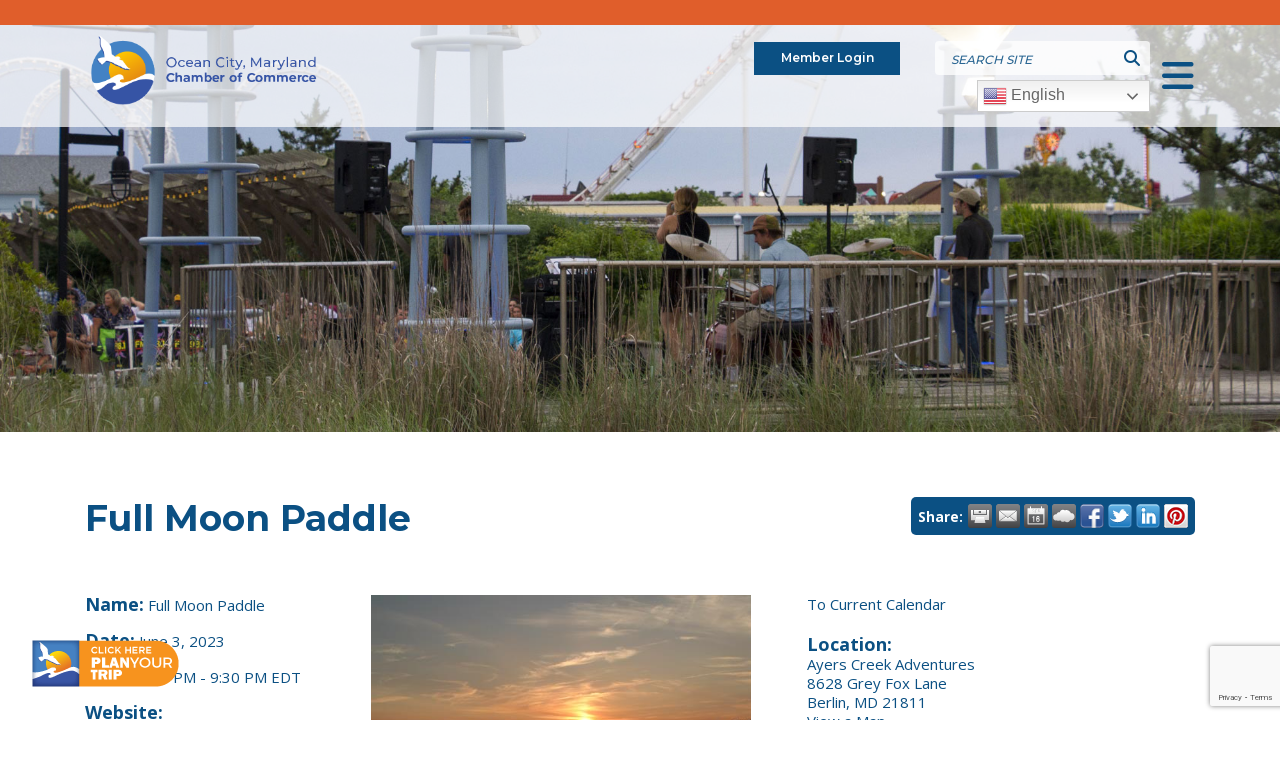

--- FILE ---
content_type: text/html; charset=utf-8
request_url: https://chamber.oceancity.org/events/details/full-moon-paddle-06-03-2023-37447?memberSlug=ayers-creek-adventures
body_size: 23038
content:

<!DOCTYPE html>
<html lang="en-US">
<head>
<!-- start injected HTML (CCID=358) -->
<!-- page template: https://www.oceancity.org/events-template -->
<base href="https://www.oceancity.org/" />
<meta name="keywords" content="Full Moon Paddle,Ocean City, Maryland Chamber of Commerce,Ocean City,events,calendar,regional" />
<meta name="description" content="Calm water kayak paddle on Ayers Creek to view an amazing sunset and watch the Full Moon rise over the water. Followed by a BYOB post paddle bonfire. Includes complimentary S&#39;mores fixings. Come out for a magical evening on the creek. Adults Only. Reservations Required. " />
<link href="https://chamber.oceancity.org/integration/customerdefinedcss?_=RWgj7w2&moduleVersion=3" rel="stylesheet" type="text/css" />
<!-- link for rss not inserted -->
<!-- end injected HTML -->

	<!-- Set up Meta -->
	<meta http-equiv="X-UA-Compatible" content="IE=edge"/>
	<meta charset="UTF-8">

	<!-- Set the viewport width to device width for mobile -->
	<meta name="viewport" content="width=device-width, initial-scale=1, maximum-scale=5, user-scalable=yes">
	<!-- Remove Microsoft Edge's & Safari phone-email styling -->
	<meta name="format-detection" content="telephone=no,email=no,url=no">

	<!-- Add external fonts below (GoogleFonts / Typekit) -->
    <link href="https://fonts.googleapis.com/css2?family=Montserrat:wght@300;400;500;600;700&family=Open+Sans:wght@400;500;600;700&family=Playfair+Display:wght@700&display=swap" rel="stylesheet">

	<meta name="ROBOTS" content="NOINDEX, NOFOLLOW" />
	<style>img:is([sizes="auto" i], [sizes^="auto," i]) { contain-intrinsic-size: 3000px 1500px }</style>
	    <script type="text/javascript">
        ajaxurl = 'https://oceancity.org/wp/wp-admin/admin-ajax.php';
    </script>

<!-- Google Tag Manager for WordPress by gtm4wp.com -->
<script data-cfasync="false" data-pagespeed-no-defer>
	var gtm4wp_datalayer_name = "dataLayer";
	var dataLayer = dataLayer || [];
</script>
<!-- End Google Tag Manager for WordPress by gtm4wp.com -->
	<!-- This site is optimized with the Yoast SEO plugin v25.7 - https://yoast.com/wordpress/plugins/seo/ -->
	<title>Full Moon Paddle - Jun 3, 2023 - Events  | Ocean City Chamber</title>
	<link rel="canonical" href="https://chamber.oceancity.org/events/details/full-moon-paddle-06-03-2023-37447" />
	
	
	
	
	
	<meta property="article:publisher" content="https://www.facebook.com/Oceancitychamber/" />
	<meta property="article:modified_time" content="2022-04-04T20:39:09+00:00" />
	
	
	
	
	<meta name="twitter:card" content="summary_large_image" />
	<script type="application/ld+json" class="yoast-schema-graph">{"@context":"https://schema.org","@graph":[{"@type":"WebPage","@id":"https://oceancity.org/events-template/","url":"https://oceancity.org/events-template/","name":"Events Template | Ocean City Chamber","isPartOf":{"@id":"https://oceancity.org/#website"},"primaryImageOfPage":{"@id":"https://oceancity.org/events-template/#primaryimage"},"image":{"@id":"https://oceancity.org/events-template/#primaryimage"},"thumbnailUrl":"https://website-media.com/ocean-city-chamber-of-commerce/ocean-city-chamber-site-2024/2022/04/22021018/concert-sm.jpg","datePublished":"2022-03-14T15:45:53+00:00","dateModified":"2022-04-04T20:39:09+00:00","breadcrumb":{"@id":"https://oceancity.org/events-template/#breadcrumb"},"inLanguage":"en-US","potentialAction":[{"@type":"ReadAction","target":["https://oceancity.org/events-template/"]}]},{"@type":"ImageObject","inLanguage":"en-US","@id":"https://oceancity.org/events-template/#primaryimage","url":"https://website-media.com/ocean-city-chamber-of-commerce/ocean-city-chamber-site-2024/2022/04/22021018/concert-sm.jpg","contentUrl":"https://website-media.com/ocean-city-chamber-of-commerce/ocean-city-chamber-site-2024/2022/04/22021018/concert-sm.jpg","width":2000,"height":635,"caption":"several people are sitting on the edge of an amusement park"},{"@type":"BreadcrumbList","@id":"https://oceancity.org/events-template/#breadcrumb","itemListElement":[{"@type":"ListItem","position":1,"name":"Home","item":"https://oceancity.org/"},{"@type":"ListItem","position":2,"name":"Events Template"}]},{"@type":"WebSite","@id":"https://oceancity.org/#website","url":"https://oceancity.org/","name":"Ocean City Chamber","description":"","publisher":{"@id":"https://oceancity.org/#organization"},"potentialAction":[{"@type":"SearchAction","target":{"@type":"EntryPoint","urlTemplate":"https://oceancity.org/?s={search_term_string}"},"query-input":{"@type":"PropertyValueSpecification","valueRequired":true,"valueName":"search_term_string"}}],"inLanguage":"en-US"},{"@type":"Organization","@id":"https://oceancity.org/#organization","name":"Ocean City Chamber","url":"https://oceancity.org/","logo":{"@type":"ImageObject","inLanguage":"en-US","@id":"https://oceancity.org/#/schema/logo/image/","url":"https://website-media.com/ocean-city-chamber-of-commerce/ocean-city-chamber-site-2024/2025/03/22020541/2023-chamber-logo-e1742827979691.png","contentUrl":"https://website-media.com/ocean-city-chamber-of-commerce/ocean-city-chamber-site-2024/2025/03/22020541/2023-chamber-logo-e1742827979691.png","width":783,"height":214,"caption":"Ocean City Chamber"},"image":{"@id":"https://oceancity.org/#/schema/logo/image/"},"sameAs":["https://www.facebook.com/Oceancitychamber/","https://www.instagram.com/ocmd_chamber_of_commerce_/?hl=en","https://www.linkedin.com/company/greater-ocean-city-md-chamber-of-commerce","https://www.youtube.com/@OCMDChamberofCommerce"]}]}</script>
	<!-- / Yoast SEO plugin. -->


<link rel='dns-prefetch' href='//oceancity.org' />
<link rel='dns-prefetch' href='//cdnjs.cloudflare.com' />
<link rel="alternate" type="application/rss+xml" title="Ocean City Chamber &raquo; Feed" href="https://oceancity.org/feed/" />
<style id='classic-theme-styles-inline-css'>
/*! This file is auto-generated */
.wp-block-button__link{color:#fff;background-color:#32373c;border-radius:9999px;box-shadow:none;text-decoration:none;padding:calc(.667em + 2px) calc(1.333em + 2px);font-size:1.125em}.wp-block-file__button{background:#32373c;color:#fff;text-decoration:none}
</style>
<style id='global-styles-inline-css'>
:root{--wp--preset--aspect-ratio--square: 1;--wp--preset--aspect-ratio--4-3: 4/3;--wp--preset--aspect-ratio--3-4: 3/4;--wp--preset--aspect-ratio--3-2: 3/2;--wp--preset--aspect-ratio--2-3: 2/3;--wp--preset--aspect-ratio--16-9: 16/9;--wp--preset--aspect-ratio--9-16: 9/16;--wp--preset--color--black: #000000;--wp--preset--color--cyan-bluish-gray: #abb8c3;--wp--preset--color--white: #ffffff;--wp--preset--color--pale-pink: #f78da7;--wp--preset--color--vivid-red: #cf2e2e;--wp--preset--color--luminous-vivid-orange: #ff6900;--wp--preset--color--luminous-vivid-amber: #fcb900;--wp--preset--color--light-green-cyan: #7bdcb5;--wp--preset--color--vivid-green-cyan: #00d084;--wp--preset--color--pale-cyan-blue: #8ed1fc;--wp--preset--color--vivid-cyan-blue: #0693e3;--wp--preset--color--vivid-purple: #9b51e0;--wp--preset--gradient--vivid-cyan-blue-to-vivid-purple: linear-gradient(135deg,rgba(6,147,227,1) 0%,rgb(155,81,224) 100%);--wp--preset--gradient--light-green-cyan-to-vivid-green-cyan: linear-gradient(135deg,rgb(122,220,180) 0%,rgb(0,208,130) 100%);--wp--preset--gradient--luminous-vivid-amber-to-luminous-vivid-orange: linear-gradient(135deg,rgba(252,185,0,1) 0%,rgba(255,105,0,1) 100%);--wp--preset--gradient--luminous-vivid-orange-to-vivid-red: linear-gradient(135deg,rgba(255,105,0,1) 0%,rgb(207,46,46) 100%);--wp--preset--gradient--very-light-gray-to-cyan-bluish-gray: linear-gradient(135deg,rgb(238,238,238) 0%,rgb(169,184,195) 100%);--wp--preset--gradient--cool-to-warm-spectrum: linear-gradient(135deg,rgb(74,234,220) 0%,rgb(151,120,209) 20%,rgb(207,42,186) 40%,rgb(238,44,130) 60%,rgb(251,105,98) 80%,rgb(254,248,76) 100%);--wp--preset--gradient--blush-light-purple: linear-gradient(135deg,rgb(255,206,236) 0%,rgb(152,150,240) 100%);--wp--preset--gradient--blush-bordeaux: linear-gradient(135deg,rgb(254,205,165) 0%,rgb(254,45,45) 50%,rgb(107,0,62) 100%);--wp--preset--gradient--luminous-dusk: linear-gradient(135deg,rgb(255,203,112) 0%,rgb(199,81,192) 50%,rgb(65,88,208) 100%);--wp--preset--gradient--pale-ocean: linear-gradient(135deg,rgb(255,245,203) 0%,rgb(182,227,212) 50%,rgb(51,167,181) 100%);--wp--preset--gradient--electric-grass: linear-gradient(135deg,rgb(202,248,128) 0%,rgb(113,206,126) 100%);--wp--preset--gradient--midnight: linear-gradient(135deg,rgb(2,3,129) 0%,rgb(40,116,252) 100%);--wp--preset--font-size--small: 13px;--wp--preset--font-size--medium: 20px;--wp--preset--font-size--large: 36px;--wp--preset--font-size--x-large: 42px;--wp--preset--spacing--20: 0.44rem;--wp--preset--spacing--30: 0.67rem;--wp--preset--spacing--40: 1rem;--wp--preset--spacing--50: 1.5rem;--wp--preset--spacing--60: 2.25rem;--wp--preset--spacing--70: 3.38rem;--wp--preset--spacing--80: 5.06rem;--wp--preset--shadow--natural: 6px 6px 9px rgba(0, 0, 0, 0.2);--wp--preset--shadow--deep: 12px 12px 50px rgba(0, 0, 0, 0.4);--wp--preset--shadow--sharp: 6px 6px 0px rgba(0, 0, 0, 0.2);--wp--preset--shadow--outlined: 6px 6px 0px -3px rgba(255, 255, 255, 1), 6px 6px rgba(0, 0, 0, 1);--wp--preset--shadow--crisp: 6px 6px 0px rgba(0, 0, 0, 1);}:where(.is-layout-flex){gap: 0.5em;}:where(.is-layout-grid){gap: 0.5em;}body .is-layout-flex{display: flex;}.is-layout-flex{flex-wrap: wrap;align-items: center;}.is-layout-flex > :is(*, div){margin: 0;}body .is-layout-grid{display: grid;}.is-layout-grid > :is(*, div){margin: 0;}:where(.wp-block-columns.is-layout-flex){gap: 2em;}:where(.wp-block-columns.is-layout-grid){gap: 2em;}:where(.wp-block-post-template.is-layout-flex){gap: 1.25em;}:where(.wp-block-post-template.is-layout-grid){gap: 1.25em;}.has-black-color{color: var(--wp--preset--color--black) !important;}.has-cyan-bluish-gray-color{color: var(--wp--preset--color--cyan-bluish-gray) !important;}.has-white-color{color: var(--wp--preset--color--white) !important;}.has-pale-pink-color{color: var(--wp--preset--color--pale-pink) !important;}.has-vivid-red-color{color: var(--wp--preset--color--vivid-red) !important;}.has-luminous-vivid-orange-color{color: var(--wp--preset--color--luminous-vivid-orange) !important;}.has-luminous-vivid-amber-color{color: var(--wp--preset--color--luminous-vivid-amber) !important;}.has-light-green-cyan-color{color: var(--wp--preset--color--light-green-cyan) !important;}.has-vivid-green-cyan-color{color: var(--wp--preset--color--vivid-green-cyan) !important;}.has-pale-cyan-blue-color{color: var(--wp--preset--color--pale-cyan-blue) !important;}.has-vivid-cyan-blue-color{color: var(--wp--preset--color--vivid-cyan-blue) !important;}.has-vivid-purple-color{color: var(--wp--preset--color--vivid-purple) !important;}.has-black-background-color{background-color: var(--wp--preset--color--black) !important;}.has-cyan-bluish-gray-background-color{background-color: var(--wp--preset--color--cyan-bluish-gray) !important;}.has-white-background-color{background-color: var(--wp--preset--color--white) !important;}.has-pale-pink-background-color{background-color: var(--wp--preset--color--pale-pink) !important;}.has-vivid-red-background-color{background-color: var(--wp--preset--color--vivid-red) !important;}.has-luminous-vivid-orange-background-color{background-color: var(--wp--preset--color--luminous-vivid-orange) !important;}.has-luminous-vivid-amber-background-color{background-color: var(--wp--preset--color--luminous-vivid-amber) !important;}.has-light-green-cyan-background-color{background-color: var(--wp--preset--color--light-green-cyan) !important;}.has-vivid-green-cyan-background-color{background-color: var(--wp--preset--color--vivid-green-cyan) !important;}.has-pale-cyan-blue-background-color{background-color: var(--wp--preset--color--pale-cyan-blue) !important;}.has-vivid-cyan-blue-background-color{background-color: var(--wp--preset--color--vivid-cyan-blue) !important;}.has-vivid-purple-background-color{background-color: var(--wp--preset--color--vivid-purple) !important;}.has-black-border-color{border-color: var(--wp--preset--color--black) !important;}.has-cyan-bluish-gray-border-color{border-color: var(--wp--preset--color--cyan-bluish-gray) !important;}.has-white-border-color{border-color: var(--wp--preset--color--white) !important;}.has-pale-pink-border-color{border-color: var(--wp--preset--color--pale-pink) !important;}.has-vivid-red-border-color{border-color: var(--wp--preset--color--vivid-red) !important;}.has-luminous-vivid-orange-border-color{border-color: var(--wp--preset--color--luminous-vivid-orange) !important;}.has-luminous-vivid-amber-border-color{border-color: var(--wp--preset--color--luminous-vivid-amber) !important;}.has-light-green-cyan-border-color{border-color: var(--wp--preset--color--light-green-cyan) !important;}.has-vivid-green-cyan-border-color{border-color: var(--wp--preset--color--vivid-green-cyan) !important;}.has-pale-cyan-blue-border-color{border-color: var(--wp--preset--color--pale-cyan-blue) !important;}.has-vivid-cyan-blue-border-color{border-color: var(--wp--preset--color--vivid-cyan-blue) !important;}.has-vivid-purple-border-color{border-color: var(--wp--preset--color--vivid-purple) !important;}.has-vivid-cyan-blue-to-vivid-purple-gradient-background{background: var(--wp--preset--gradient--vivid-cyan-blue-to-vivid-purple) !important;}.has-light-green-cyan-to-vivid-green-cyan-gradient-background{background: var(--wp--preset--gradient--light-green-cyan-to-vivid-green-cyan) !important;}.has-luminous-vivid-amber-to-luminous-vivid-orange-gradient-background{background: var(--wp--preset--gradient--luminous-vivid-amber-to-luminous-vivid-orange) !important;}.has-luminous-vivid-orange-to-vivid-red-gradient-background{background: var(--wp--preset--gradient--luminous-vivid-orange-to-vivid-red) !important;}.has-very-light-gray-to-cyan-bluish-gray-gradient-background{background: var(--wp--preset--gradient--very-light-gray-to-cyan-bluish-gray) !important;}.has-cool-to-warm-spectrum-gradient-background{background: var(--wp--preset--gradient--cool-to-warm-spectrum) !important;}.has-blush-light-purple-gradient-background{background: var(--wp--preset--gradient--blush-light-purple) !important;}.has-blush-bordeaux-gradient-background{background: var(--wp--preset--gradient--blush-bordeaux) !important;}.has-luminous-dusk-gradient-background{background: var(--wp--preset--gradient--luminous-dusk) !important;}.has-pale-ocean-gradient-background{background: var(--wp--preset--gradient--pale-ocean) !important;}.has-electric-grass-gradient-background{background: var(--wp--preset--gradient--electric-grass) !important;}.has-midnight-gradient-background{background: var(--wp--preset--gradient--midnight) !important;}.has-small-font-size{font-size: var(--wp--preset--font-size--small) !important;}.has-medium-font-size{font-size: var(--wp--preset--font-size--medium) !important;}.has-large-font-size{font-size: var(--wp--preset--font-size--large) !important;}.has-x-large-font-size{font-size: var(--wp--preset--font-size--x-large) !important;}
:where(.wp-block-post-template.is-layout-flex){gap: 1.25em;}:where(.wp-block-post-template.is-layout-grid){gap: 1.25em;}
:where(.wp-block-columns.is-layout-flex){gap: 2em;}:where(.wp-block-columns.is-layout-grid){gap: 2em;}
:root :where(.wp-block-pullquote){font-size: 1.5em;line-height: 1.6;}
</style>
<link rel='stylesheet' id='d3forms-css-css' href='https://oceancity.org/app/plugins/d3forms//asset/css/d3forms.css?ver=6.8.2' media='all' />
<link rel='stylesheet' id='bload-css' href='https://oceancity.org/app/plugins/d3forms//asset/css/bload/bload.css?ver=6.8.2' media='all' />
<link rel='stylesheet' id='fileupload-css' href='https://oceancity.org/app/plugins/d3forms//asset/css/fileUpload/jquery.fileupload.css?ver=6.8.2' media='all' />
<link rel='stylesheet' id='bootstrap-css' href='https://oceancity.org/app/themes/ocean-city-chamber/assets/css/bootstrap.css?ver=4.3.1' media='all' />
<link rel='stylesheet' id='custom-css' href='https://oceancity.org/app/themes/ocean-city-chamber/assets/css/custom.css' media='all' />
<link rel='stylesheet' id='style-css' href='https://oceancity.org/app/themes/ocean-city-chamber/style.css' media='all' />
<link rel='stylesheet' id='font-awesome-css' href='https://cdnjs.cloudflare.com/ajax/libs/font-awesome/6.4.0/css/all.min.css?ver=6.4.0' media='all' />
<script src="https://oceancity.org/wp/wp-includes/js/jquery/jquery.min.js?ver=3.7.1" id="jquery-core-js"></script>
<script src="https://oceancity.org/wp/wp-includes/js/jquery/jquery-migrate.min.js?ver=3.4.1" id="jquery-migrate-js"></script>
<link rel="alternate" title="JSON" type="application/json" href="https://oceancity.org/wp-json/wp/v2/pages/1333" /><link rel="EditURI" type="application/rsd+xml" title="RSD" href="https://oceancity.org/wp/xmlrpc.php?rsd" />
<meta name="generator" content="WordPress 6.8.2" />
<link rel='shortlink' href='https://oceancity.org/?p=1333' />


		<script type="text/javascript">
		var d3foms_ajaxurl = 'https://oceancity.org/wp/wp-admin/admin-ajax.php';
		</script>
		
<!-- Google Tag Manager for WordPress by gtm4wp.com -->
<!-- GTM Container placement set to automatic -->
<script data-cfasync="false" data-pagespeed-no-defer>
	var dataLayer_content = {"pageTitle":"Events Template | Ocean City Chamber","pagePostType":"page","pagePostType2":"single-page","pagePostAuthor":"D3 Support","pagePostTerms":{"meta":{"amazonS3_cache":"a:2:{s:70:\"\/\/oceancity.org\/app\/uploads\/2023\/02\/1-25-23-ChamberLogo-Square-App.png\";a:2:{s:2:\"id\";s:4:\"5052\";s:11:\"source_type\";s:13:\"media-library\";}s:131:\"\/\/website-media.com\/ocean-city-chamber-of-commerce\/ocean-city-chamber-site-2024\/2023\/02\/22020458\/1-25-23-ChamberLogo-Square-App.png\";a:2:{s:2:\"id\";s:4:\"5052\";s:11:\"source_type\";s:13:\"media-library\";}}"}},"postCountOnPage":1,"postCountTotal":1,"postID":1333,"postFormat":"standard"};
	dataLayer.push( dataLayer_content );
</script>
<script data-cfasync="false" data-pagespeed-no-defer>
(function(w,d,s,l,i){w[l]=w[l]||[];w[l].push({'gtm.start':
new Date().getTime(),event:'gtm.js'});var f=d.getElementsByTagName(s)[0],
j=d.createElement(s),dl=l!='dataLayer'?'&l='+l:'';j.async=true;j.src=
'//www.googletagmanager.com/gtm.js?id='+i+dl;f.parentNode.insertBefore(j,f);
})(window,document,'script','dataLayer','GTM-MCDPFWS');
</script>
<!-- End Google Tag Manager for WordPress by gtm4wp.com -->
			<style type='text/css'>
				body.admin-bar {margin-top:32px !important}
				@media screen and (max-width: 782px) {
					body.admin-bar { margin-top:46px !important }
				}
			</style>
			<link rel="icon" href="https://website-media.com/ocean-city-chamber-of-commerce/ocean-city-chamber-site-2024/2023/02/22020904/favicon_02-150x150.png" sizes="32x32" />
<link rel="icon" href="https://website-media.com/ocean-city-chamber-of-commerce/ocean-city-chamber-site-2024/2023/02/22020904/favicon_02.png" sizes="192x192" />
<link rel="apple-touch-icon" href="https://website-media.com/ocean-city-chamber-of-commerce/ocean-city-chamber-site-2024/2023/02/22020904/favicon_02.png" />
<meta name="msapplication-TileImage" content="https://website-media.com/ocean-city-chamber-of-commerce/ocean-city-chamber-site-2024/2023/02/22020904/favicon_02.png" />
		<style id="wp-custom-css">
			 
.button1 {
			color:#ffffff;
background-color:#e05e2b;
	text-decoration: none;
	padding:10px;
		text-transform: uppercase
}

.button1:hover {
	background-color:#0973c2;
	color:#ffffff;
		padding:10px;
		text-transform: uppercase
}		</style>
		
    <script id="visit_widget_script_tag" type="text/javascript" src="https://scripts.visitwidget.com/oceancity.visitwidget.com/OCMD_Widget_7.7.22/visit_widget.js"></script>
    <script type="text/javascript" src="https://scripts.visitwidget.com/oceancity.visitwidget.com/app_banner_config.js"></script>
    <script type="text/javascript" src="https://scripts.visitwidget.com/app_banner_v2.min.js"></script>
    <script src="https://www.google.com/recaptcha/api.js"></script>
    <link rel="stylesheet" href="https://unpkg.com/aos@next/dist/aos.css" />
    <script src="https://unpkg.com/aos@next/dist/aos.js"></script>
    <script type="text/javascript" src="https://code.jquery.com/jquery-3.7.1.min.js"></script>
    <script type="text/javascript" src="https://code.jquery.com/ui/1.13.2/jquery-ui.min.js"></script>
    <script type="text/javascript" src="https://ajax.aspnetcdn.com/ajax/globalize/0.1.1/globalize.min.js"></script>
    <script type="text/javascript" src="https://ajax.aspnetcdn.com/ajax/globalize/0.1.1/cultures/globalize.culture.en-US.js"></script>
    <script type="text/javascript">
        var MNI = MNI || {};
        MNI.CurrentCulture = 'en-US';
        MNI.CultureDateFormat = 'M/d/yyyy';
        MNI.BaseUrl = 'https://chamber.oceancity.org';
        MNI.jQuery = jQuery.noConflict(true);
        MNI.Page = {
            Domain: 'chamber.oceancity.org',
            Context: 202,
            Category: null,
            Member: null,
            MemberPagePopup: false
        };
    </script>


    <script src="https://www.google.com/recaptcha/enterprise.js?render=6LfI_T8rAAAAAMkWHrLP_GfSf3tLy9tKa839wcWa" async defer></script>
    <script>

        const SITE_KEY = '6LfI_T8rAAAAAMkWHrLP_GfSf3tLy9tKa839wcWa';

        // Repeatedly check if grecaptcha has been loaded, and call the callback once it's available
        function waitForGrecaptcha(callback, retries = 10, interval = 1000) {
            if (typeof grecaptcha !== 'undefined' && grecaptcha.enterprise.execute) {
                callback();
            } else if (retries > 0) { 
                setTimeout(() => {
                    waitForGrecaptcha(callback, retries - 1, interval);
                }, interval);
            } else {
                console.error("grecaptcha is not available after multiple attempts");
            }
        }

        // Generates a reCAPTCHA v3 token using grecaptcha.enterprise and injects it into the given form.
        // If the token input doesn't exist, it creates one. Then it executes the callback with the token.
        function setReCaptchaToken(formElement, callback, action = 'submit') {
            grecaptcha.enterprise.ready(function () {
                grecaptcha.enterprise.execute(SITE_KEY, { action: action }).then(function (token) {

                    MNI.jQuery(function ($) {
                        let input = $(formElement).find("input[name='g-recaptcha-v3']");

                        if (input.length === 0) {
                            input = $('<input>', {
                                type: 'hidden',
                                name: 'g-recaptcha-v3',
                                value: token
                            });
                            $(formElement).append(input);
                        }
                        else
                            $(input).val(token);

                        if (typeof callback === 'function') callback(token);
                    })

                });
            });
        }

    </script>




<script src="https://chamber.oceancity.org/Content/bundles/MNI?v=34V3-w6z5bLW9Yl7pjO3C5tja0TdKeHFrpRQ0eCPbz81"></script>
    <link rel="stylesheet" href="https://code.jquery.com/ui/1.13.2/themes/base/jquery-ui.css" type="text/css" media="all" />


        <script type="text/javascript" src="https://ajax.googleapis.com/ajax/libs/swfobject/2.1/swfobject.js"></script>
    <script src='https://www.google.com/recaptcha/api.js?onload=onloadCaptchaCallback'></script>
    <script type="text/javascript">

        // Recaptcha fix for IOS
        var HEADER_HEIGHT = 0;
        var isIOS = /iPhone|iPad|iPod/i.test(navigator.userAgent);
        var grecaptchaPosition;


        var isScrolledIntoView = function (elem) {
            var elemRect = elem.getBoundingClientRect();
            var isVisible = (elemRect.top - HEADER_HEIGHT >= 0 && elemRect.bottom <= window.innerHeight);
            return isVisible;
        };
        // End initial Recaptcha fix for IOS.See below verifyRecaptchaCallback and ISIOS for it's usage.

        // Recaptcha aria attributes after load
        function onloadCaptchaCallback() {
            MNI.jQuery('#g-recaptcha-response').attr('aria-hidden', true);
            MNI.jQuery('#g-recaptcha-response').attr('aria-label', 'Captcha response');
        }

        function BackToCalendar() {
            if (document.referrer && document.referrer.toLowerCase().indexOf("/events") != -1) {
                history.go(-1);
            } else {
                window.location = "https://chamber.oceancity.org/events";
            }
        }

        MNI.jQuery(function ($) {
            $('#mn-gallery').mediaSlider();
            $(function () {
                var $form = $('form.mn-form.needs-validation');
                var form = $form[0];
                $form.find('input.mn-button').click(function (e) {
                    e.preventDefault();

                    if (form.checkValidity() === false) {
                        form.classList.add('was-validated');
                        $(form).find(":input[required]").each(function () {
                            if (!this.checkValidity()) {
                                this.style.border = '1px solid red';
                            } else {
                                this.style.border = '';
                            }

                            var captchaToken = $('#captchavalidation').val();

                            if (!captchaToken) {
                                $('.g-recaptcha > div').css('border', '2px solid red');
                                $('.invalid-feedback').show(); 
                            } else {
                                $('.g-recaptcha > div').css('border', '');
                                $('.invalid-feedback').hide();
                            }
                        })
                        scrollToTop();
                    } else {
                        waitForGrecaptcha(() => {
                            setReCaptchaToken($form, () => form.submit(), "eventReminder");
                        })
                    }
                });

                function scrollToTop() {
                    $('html, body').animate({
                        scrollTop: $(".mn-event-reminder").offset().top
                    }, 500, 'linear');
                }

       

                window.verifyRecaptchaCallback = function (response) {
                    $('input[data-recaptcha]').val(response).trigger('change');
                    if (isIOS && grecaptchaPosition !== undefined) {
                        window.scrollTo(0, grecaptchaPosition);
                    }
                }

                window.expiredRecaptchaCallback = function () {
                    $('input[data-recaptcha]').val("").trigger('change');
                }


                if (isIOS) {
                    var recaptchaElements = document.querySelectorAll('.g-recaptcha');

                    window.addEventListener('scroll', function () {
                        Array.prototype.forEach.call(recaptchaElements, function (element) {
                            if (isScrolledIntoView(element)) {
                                grecaptchaPosition = document.documentElement.scrollTop || document.body.scrollTop;
                            }
                        });
                    }, false);
                }

            })

        });

    </script>

    <meta property='og:url' content='https://chamber.oceancity.org/events/details/full-moon-paddle-06-03-2023-37447?memberSlug=ayers-creek-adventures&range=365&moduleversion=3' />
<meta property='og:title' content='Full Moon Paddle' />
<meta property='og:description' content='Calm water kayak paddle on Ayers Creek to view an amazing sunset and watch the Full Moon rise over the water. Followed by a BYOB post paddle bonfire. Includes complimentary S&#39;mores fixings. Come out for a magical evening on the creek. Adults Only. Reservations Required. ' />
<meta property='og:image' content='https://chambermaster.blob.core.windows.net/images/customers/358/members/2041/events/37447/EVENT_PHOTO/sunset_-_backlit_boats.JPG' />

<meta name="referrer" content="origin" /></head>

<body class="wp-singular page-template page-template-templates page-template-template-chambermaster page-template-templatestemplate-chambermaster-php page page-id-1333 wp-custom-logo wp-theme-ocean-city-chamber no-outline">

<!-- GTM Container placement set to automatic -->
<!-- Google Tag Manager (noscript) -->
				<noscript><iframe src="https://www.googletagmanager.com/ns.html?id=GTM-MCDPFWS" height="0" width="0" style="display:none;visibility:hidden" aria-hidden="true"></iframe></noscript>
<!-- End Google Tag Manager (noscript) -->
<!-- GTM Container placement set to automatic -->
<!-- Google Tag Manager (noscript) -->
<!-- BEGIN of header -->


    <div id="mobNavCtr" class="mobile-nav-ctr">
        <div class="inner">
            <div class="menu-container"><ul id="mobile-menu" class="mobile-nav-menu"><li id="menu-item-381" class="menu-item menu-item-type-post_type menu-item-object-page menu-item-has-children menu-item-381"><a href="https://oceancity.org/stay/">Stay</a>
<ul class="sub-menu">
	<li id="menu-item-720" class="menu-item menu-item-type-custom menu-item-object-custom menu-item-720"><a href="http://chamber.oceancity.org/list/category/accommodations-hotels-motels-138">Hotels &#038; Motels</a></li>
	<li id="menu-item-721" class="menu-item menu-item-type-custom menu-item-object-custom menu-item-721"><a href="http://chamber.oceancity.org/list/category/accommodations-apartments-or-cottages-198">Apartments</a></li>
	<li id="menu-item-2641" class="menu-item menu-item-type-custom menu-item-object-custom menu-item-2641"><a href="https://chamber.oceancity.org/list/category/accommodations-condominiums-215">Condominiums</a></li>
	<li id="menu-item-722" class="menu-item menu-item-type-custom menu-item-object-custom menu-item-722"><a href="http://chamber.oceancity.org/list/category/accommodations-vacation-rentals-177">Vacation Rentals</a></li>
	<li id="menu-item-723" class="menu-item menu-item-type-custom menu-item-object-custom menu-item-723"><a target="_blank" href="https://website-media.com/ocean-city-chamber-of-commerce/ocean-city-chamber-site-2024/2025/05/22020529/Pet-Friendly-Info-2025.pdf">Pet Friendly Properties</a></li>
	<li id="menu-item-724" class="menu-item menu-item-type-custom menu-item-object-custom menu-item-724"><a href="http://chamber.oceancity.org/list/category/camping-services-118">Camping</a></li>
	<li id="menu-item-725" class="menu-item menu-item-type-custom menu-item-object-custom menu-item-725"><a href="http://chamber.oceancity.org/list/ql/accommodations-26">All Accommodations</a></li>
	<li id="menu-item-726" class="menu-item menu-item-type-custom menu-item-object-custom menu-item-726"><a href="/reservations/">Reservations</a></li>
	<li id="menu-item-727" class="menu-item menu-item-type-custom menu-item-object-custom menu-item-727"><a target="_blank" href="https://website-media.com/ocean-city-chamber-of-commerce/ocean-city-chamber-site-2024/2025/04/22020534/2025-High-School-Grads-Senior-Week-Rentals.pdf">High School Grad Rentals</a></li>
	<li id="menu-item-728" class="menu-item menu-item-type-custom menu-item-object-custom menu-item-728"><a target="_blank" href="https://website-media.com/ocean-city-chamber-of-commerce/ocean-city-chamber-site-2024/2025/04/22020538/2025-Seasonal-Housing.pdf">Seasonal Housing</a></li>
</ul>
</li>
<li id="menu-item-380" class="menu-item menu-item-type-post_type menu-item-object-page menu-item-has-children menu-item-380"><a href="https://oceancity.org/eat/">Eat</a>
<ul class="sub-menu">
	<li id="menu-item-1485" class="menu-item menu-item-type-custom menu-item-object-custom menu-item-1485"><a href="http://chamber.oceancity.org/list/category/catering-120">Catering</a></li>
	<li id="menu-item-1486" class="menu-item menu-item-type-custom menu-item-object-custom menu-item-1486"><a href="http://chamber.oceancity.org/list/category/deli-232">Deli</a></li>
	<li id="menu-item-1488" class="menu-item menu-item-type-custom menu-item-object-custom menu-item-1488"><a href="http://chamber.oceancity.org/list/category/restaurants-157">Restaurants</a></li>
	<li id="menu-item-731" class="menu-item menu-item-type-custom menu-item-object-custom menu-item-731"><a href="http://chamber.oceancity.org/list/category/restaurants-fast-food-carryout-204">Fast Food &#038; Carryout</a></li>
	<li id="menu-item-732" class="menu-item menu-item-type-custom menu-item-object-custom menu-item-732"><a href="http://chamber.oceancity.org/list/category/sweets-treats-229">Sweets &#038; Treats</a></li>
</ul>
</li>
<li id="menu-item-379" class="mega-menu-3-col menu-item menu-item-type-post_type menu-item-object-page menu-item-has-children menu-item-379"><a href="https://oceancity.org/things-to-do/">Things to Do</a>
<ul class="sub-menu">
	<li id="menu-item-737" class="menu-item menu-item-type-custom menu-item-object-custom menu-item-737"><a href="/boardwalk/">Boardwalk</a></li>
	<li id="menu-item-738" class="menu-item menu-item-type-custom menu-item-object-custom menu-item-738"><a href="http://chamber.oceancity.org/list/ql/shopping-35">Shopping</a></li>
	<li id="menu-item-739" class="menu-item menu-item-type-custom menu-item-object-custom menu-item-739"><a href="http://chamber.oceancity.org/list/category/night-life-147">Night Life</a></li>
	<li id="menu-item-740" class="menu-item menu-item-type-custom menu-item-object-custom menu-item-740"><a href="http://chamber.oceancity.org/list/category/amusements-activities-105">Amusements &#038; Activities</a></li>
	<li id="menu-item-741" class="menu-item menu-item-type-custom menu-item-object-custom menu-item-741"><a href="http://chamber.oceancity.org/list/category/fishing-boating-128">Fishing &#038; Boating</a></li>
	<li id="menu-item-742" class="menu-item menu-item-type-custom menu-item-object-custom menu-item-742"><a href="http://chamber.oceancity.org/list/category/amusements-water-activities-184">Water Sports</a></li>
	<li id="menu-item-743" class="menu-item menu-item-type-custom menu-item-object-custom menu-item-743"><a href="http://chamber.oceancity.org/list/category/museums-cultural-146">Museums &#038; Culture</a></li>
	<li id="menu-item-746" class="menu-item menu-item-type-custom menu-item-object-custom menu-item-746"><a target="_blank" href="https://website-media.com/ocean-city-chamber-of-commerce/ocean-city-chamber-site-2024/2025/10/20132640/Rainy-Day-Guide-2025.pdf">Rainy Day Guide</a></li>
	<li id="menu-item-744" class="menu-item menu-item-type-custom menu-item-object-custom menu-item-744"><a href="http://chamber.oceancity.org/list/ql/tours-59">Tours</a></li>
	<li id="menu-item-752" class="menu-item menu-item-type-custom menu-item-object-custom menu-item-752"><a href="http://chamber.oceancity.org/list/ql/salons-spas-61">Salons &#038; Spas</a></li>
	<li id="menu-item-753" class="menu-item menu-item-type-custom menu-item-object-custom menu-item-753"><a href="http://chamber.oceancity.org/list/ql/gyms-54">Gyms</a></li>
	<li id="menu-item-1501" class="menu-item menu-item-type-post_type menu-item-object-page menu-item-has-children menu-item-1501"><a href="https://oceancity.org/golf/">Golf</a>
	<ul class="sub-menu">
		<li id="menu-item-1289" class="menu-item menu-item-type-custom menu-item-object-custom menu-item-1289"><a href="http://chamber.oceancity.org/list/category/golf-courses-130">Courses</a></li>
		<li id="menu-item-1290" class="menu-item menu-item-type-custom menu-item-object-custom menu-item-1290"><a href="http://chamber.oceancity.org/list/category/golf-packages-131">Packages</a></li>
		<li id="menu-item-1291" class="menu-item menu-item-type-custom menu-item-object-custom menu-item-1291"><a href="http://chamber.oceancity.org/list/category/golf-services-132">Services</a></li>
	</ul>
</li>
	<li id="menu-item-1288" class="menu-item menu-item-type-custom menu-item-object-custom menu-item-1288"><a href="http://chamber.oceancity.org/list/ql/winery-brewery-39">Winery / Brewery</a></li>
	<li id="menu-item-1557" class="menu-item menu-item-type-custom menu-item-object-custom menu-item-1557"><a target="_blank" href="https://ocmdperformingartscenter.com/">Performing Arts Center</a></li>
</ul>
</li>
<li id="menu-item-386" class="mega-menu-3-col menu-item menu-item-type-post_type menu-item-object-page menu-item-has-children menu-item-386"><a href="https://oceancity.org/oc-info/">OC Info</a>
<ul class="sub-menu">
	<li id="menu-item-751" class="menu-item menu-item-type-custom menu-item-object-custom menu-item-751"><a href="http://chamber.oceancity.org/list/ql/health-care-55">Health Care</a></li>
	<li id="menu-item-1553" class="menu-item menu-item-type-post_type menu-item-object-page menu-item-1553"><a href="https://oceancity.org/beach-and-swimming/">Beach &#038; Swimming</a></li>
	<li id="menu-item-515" class="menu-item menu-item-type-post_type menu-item-object-page menu-item-515"><a href="https://oceancity.org/history/">History</a></li>
	<li id="menu-item-754" class="menu-item menu-item-type-custom menu-item-object-custom menu-item-754"><a href="http://chamber.oceancity.org/list/ql/transportation-60">Transportation</a></li>
	<li id="menu-item-1313" class="menu-item menu-item-type-custom menu-item-object-custom menu-item-1313"><a href="http://chamber.oceancity.org/list/category/pets-150">Pet Info</a></li>
	<li id="menu-item-1525" class="menu-item menu-item-type-post_type menu-item-object-page menu-item-1525"><a href="https://oceancity.org/local-maps/">Local Maps</a></li>
	<li id="menu-item-755" class="menu-item menu-item-type-custom menu-item-object-custom menu-item-755"><a href="http://chamber.oceancity.org/list/ql/concierge-delivery-services-58">Concierge &#038; Delivery Services</a></li>
	<li id="menu-item-1552" class="menu-item menu-item-type-post_type menu-item-object-page menu-item-1552"><a href="https://oceancity.org/litter-free-oc/">Litter Free OC</a></li>
	<li id="menu-item-1317" class="menu-item menu-item-type-custom menu-item-object-custom menu-item-1317"><a href="http://chamber.oceancity.org/list/ql/events-meetings-weddings-42">Events/Meetings/Weddings</a></li>
	<li id="menu-item-527" class="menu-item menu-item-type-post_type menu-item-object-page menu-item-527"><a href="https://oceancity.org/visitor-elert/">Visitor Elert</a></li>
	<li id="menu-item-1547" class="menu-item menu-item-type-post_type menu-item-object-page menu-item-has-children menu-item-1547"><a href="https://oceancity.org/general-information/">General Information</a>
	<ul class="sub-menu">
		<li id="menu-item-1551" class="menu-item menu-item-type-post_type menu-item-object-page menu-item-1551"><a href="https://oceancity.org/parking/">Parking</a></li>
		<li id="menu-item-1550" class="menu-item menu-item-type-post_type menu-item-object-page menu-item-1550"><a href="https://oceancity.org/getting-around-oc/">Getting Around OC</a></li>
		<li id="menu-item-1549" class="menu-item menu-item-type-post_type menu-item-object-page menu-item-1549"><a href="https://oceancity.org/emergency-info/">Emergency Info</a></li>
		<li id="menu-item-1548" class="menu-item menu-item-type-post_type menu-item-object-page menu-item-1548"><a href="https://oceancity.org/town-ordinances/">Town Ordinances</a></li>
	</ul>
</li>
	<li id="menu-item-1324" class="menu-item menu-item-type-custom menu-item-object-custom menu-item-1324"><a href="http://chamber.oceancity.org/list/ql/places-of-worship-48">Places of Worship</a></li>
</ul>
</li>
<li id="menu-item-749" class="menu-item menu-item-type-custom menu-item-object-custom menu-item-749"><a href="http://chamber.oceancity.org/events/search?from=&#038;to=&#038;isNonStdDateFormat=false&#038;c=&#038;q=&#038;m=&#038;st=1">Events</a></li>
<li id="menu-item-977" class="menu-item menu-item-type-custom menu-item-object-custom menu-item-977"><a href="http://chamber.oceancity.org/list">Business Directory</a></li>
<li id="menu-item-5128" class="members-orange-button menu-item menu-item-type-post_type menu-item-object-page menu-item-home menu-item-5128"><a href="https://oceancity.org/">Membership</a></li>
</ul></div>        </div>
    </div>

<div class="header-wrap">
    <div class="covid-banner">
        <div class="container">
                    </div>
    </div>
    <header class="header">
        <div class="container menu-container">

            <button class="mobile-nav-trg"><i id="mobNavTrg" class="fas fa-bars"></i></button>

            <div class="row no-gutters-xs">
                <div class="col-12 col-xl-3 col-lg-4 col-sm-10">
                    <div class="logo">
                        <h1><a href="https://oceancity.org/" class="custom-logo-link" rel="home" title="Ocean City Chamber" itemscope><img width="783" height="214" src="https://website-media.com/ocean-city-chamber-of-commerce/ocean-city-chamber-site-2024/2025/03/22020541/2023-chamber-logo-e1742827979691.png" class="custom-logo" alt="Ocean City Chamber" itemprop="siteLogo" decoding="async" fetchpriority="high" srcset="https://website-media.com/ocean-city-chamber-of-commerce/ocean-city-chamber-site-2024/2025/03/22020541/2023-chamber-logo-e1742827979691.png 783w, https://website-media.com/ocean-city-chamber-of-commerce/ocean-city-chamber-site-2024/2025/03/22020541/2023-chamber-logo-e1742827979691-300x82.png 300w, https://website-media.com/ocean-city-chamber-of-commerce/ocean-city-chamber-site-2024/2025/03/22020541/2023-chamber-logo-e1742827979691-768x210.png 768w" sizes="(max-width: 783px) 100vw, 783px" /></a><span class="css-clip">Ocean City Chamber</span></h1>
                    </div>
                </div>
                <div class="col-xl-9 col-lg-8 col-sm-12 col-12 header-top-link">
                    <div class="row justify-content-center justify-content-lg-end align-items-center m-0">
                        <div class="col-xl-1 col-auto p-0 order-lg-2 order-xl-5 order-sm-3 d-flex justify-content-end weather-wrap">
                            
                                                    </div>
                                                <!--<div class="col-auto p-0 order-md-2 order-lg-1 order-sm-2 order-2 x">
                        <a class="button small member-login" href="https://chamber.oceancity.org/events/details/2023-oc-chamber-annual-awards-celebration-36372">Awards Celebration</a>
                        </div>-->
                        <div class="col-auto mr-md-4 p-0 order-md-2 order-lg-1 order-sm-2 order-2">
                                                    </div>
                        <div class="col-auto p-0 order-md-2 order-lg-1 order-sm-2 order-2 x">
                                                            <a class="button small member-login" href="http://oceancitychamber.chambermaster.com/login" target="_blank">Member Login</a>
                                                    </div>

                        
                        
                        <div class="col-auto p-0 order-lg-2">
                                                    </div>
                        <div class="col-auto p-0 order-md-4 order-lg-4 order-sm-4 order-4">
                            <div class="search-icon"><i class="fas fa-search"></i></div>
                            <!-- BEGIN of search form -->
<form method="get" id="searchform" class="search" action="https://oceancity.org/">
	<label for="s" class="css-clip">Search</label>
	<input type="search" name="s" id="s" class="search__input" placeholder="Search Site" value=""/>
	<button type="submit" name="submit" class="search__submit  btn btn-primary" id="searchsubmit" aria-label="Submit search"><i class="fas fa-search"></i></button>
</form>
<!-- END of search form -->

                        </div>
                        <div class="navbar-ctr col-12 col-lg-auto col-xl-11 p-0 order-md-1 order-lg-4 order-sm-1 order-1">
                            
                                <div class="navbar">

                                    <nav id="mainMenu">

                                        <ul id="menu-main-header-menu" class="header-menu navbar-nav flex-wrap w-100"><li class="menu-item menu-item-type-post_type menu-item-object-page menu-item-has-children menu-item-381 nav-item dropdown"><a href="https://oceancity.org/stay/" class="nav-link dropdown-toggle">Stay</a><button class='submenu-toggle' data-toggle='dropdown' aria-label='Dropdown menu toggle'></button>
<ul class="sub-menu dropdown-menu">
	<li class="menu-item menu-item-type-custom menu-item-object-custom menu-item-720 nav-item"><a href="http://chamber.oceancity.org/list/category/accommodations-hotels-motels-138" class="dropdown-item">Hotels &#038; Motels</a></li>
	<li class="menu-item menu-item-type-custom menu-item-object-custom menu-item-721 nav-item"><a href="http://chamber.oceancity.org/list/category/accommodations-apartments-or-cottages-198" class="dropdown-item">Apartments</a></li>
	<li class="menu-item menu-item-type-custom menu-item-object-custom menu-item-2641 nav-item"><a href="https://chamber.oceancity.org/list/category/accommodations-condominiums-215" class="dropdown-item">Condominiums</a></li>
	<li class="menu-item menu-item-type-custom menu-item-object-custom menu-item-722 nav-item"><a href="http://chamber.oceancity.org/list/category/accommodations-vacation-rentals-177" class="dropdown-item">Vacation Rentals</a></li>
	<li class="menu-item menu-item-type-custom menu-item-object-custom menu-item-723 nav-item"><a target="_blank" href="https://website-media.com/ocean-city-chamber-of-commerce/ocean-city-chamber-site-2024/2025/05/22020529/Pet-Friendly-Info-2025.pdf" class="dropdown-item">Pet Friendly Properties</a></li>
	<li class="menu-item menu-item-type-custom menu-item-object-custom menu-item-724 nav-item"><a href="http://chamber.oceancity.org/list/category/camping-services-118" class="dropdown-item">Camping</a></li>
	<li class="menu-item menu-item-type-custom menu-item-object-custom menu-item-725 nav-item"><a href="http://chamber.oceancity.org/list/ql/accommodations-26" class="dropdown-item">All Accommodations</a></li>
	<li class="menu-item menu-item-type-custom menu-item-object-custom menu-item-726 nav-item"><a href="/reservations/" class="dropdown-item">Reservations</a></li>
	<li class="menu-item menu-item-type-custom menu-item-object-custom menu-item-727 nav-item"><a target="_blank" href="https://website-media.com/ocean-city-chamber-of-commerce/ocean-city-chamber-site-2024/2025/04/22020534/2025-High-School-Grads-Senior-Week-Rentals.pdf" class="dropdown-item">High School Grad Rentals</a></li>
	<li class="menu-item menu-item-type-custom menu-item-object-custom menu-item-728 nav-item"><a target="_blank" href="https://website-media.com/ocean-city-chamber-of-commerce/ocean-city-chamber-site-2024/2025/04/22020538/2025-Seasonal-Housing.pdf" class="dropdown-item">Seasonal Housing</a></li>
</ul>
</li>
<li class="menu-item menu-item-type-post_type menu-item-object-page menu-item-has-children menu-item-380 nav-item dropdown"><a href="https://oceancity.org/eat/" class="nav-link dropdown-toggle">Eat</a><button class='submenu-toggle' data-toggle='dropdown' aria-label='Dropdown menu toggle'></button>
<ul class="sub-menu dropdown-menu">
	<li class="menu-item menu-item-type-custom menu-item-object-custom menu-item-1485 nav-item"><a href="http://chamber.oceancity.org/list/category/catering-120" class="dropdown-item">Catering</a></li>
	<li class="menu-item menu-item-type-custom menu-item-object-custom menu-item-1486 nav-item"><a href="http://chamber.oceancity.org/list/category/deli-232" class="dropdown-item">Deli</a></li>
	<li class="menu-item menu-item-type-custom menu-item-object-custom menu-item-1488 nav-item"><a href="http://chamber.oceancity.org/list/category/restaurants-157" class="dropdown-item">Restaurants</a></li>
	<li class="menu-item menu-item-type-custom menu-item-object-custom menu-item-731 nav-item"><a href="http://chamber.oceancity.org/list/category/restaurants-fast-food-carryout-204" class="dropdown-item">Fast Food &#038; Carryout</a></li>
	<li class="menu-item menu-item-type-custom menu-item-object-custom menu-item-732 nav-item"><a href="http://chamber.oceancity.org/list/category/sweets-treats-229" class="dropdown-item">Sweets &#038; Treats</a></li>
</ul>
</li>
<li class="mega-menu-3-col menu-item menu-item-type-post_type menu-item-object-page menu-item-has-children menu-item-379 nav-item dropdown"><a href="https://oceancity.org/things-to-do/" class="nav-link dropdown-toggle">Things to Do</a><button class='submenu-toggle' data-toggle='dropdown' aria-label='Dropdown menu toggle'></button>
<ul class="sub-menu dropdown-menu">
	<li class="menu-item menu-item-type-custom menu-item-object-custom menu-item-737 nav-item"><a href="/boardwalk/" class="dropdown-item">Boardwalk</a></li>
	<li class="menu-item menu-item-type-custom menu-item-object-custom menu-item-738 nav-item"><a href="http://chamber.oceancity.org/list/ql/shopping-35" class="dropdown-item">Shopping</a></li>
	<li class="menu-item menu-item-type-custom menu-item-object-custom menu-item-739 nav-item"><a href="http://chamber.oceancity.org/list/category/night-life-147" class="dropdown-item">Night Life</a></li>
	<li class="menu-item menu-item-type-custom menu-item-object-custom menu-item-740 nav-item"><a href="http://chamber.oceancity.org/list/category/amusements-activities-105" class="dropdown-item">Amusements &#038; Activities</a></li>
	<li class="menu-item menu-item-type-custom menu-item-object-custom menu-item-741 nav-item"><a href="http://chamber.oceancity.org/list/category/fishing-boating-128" class="dropdown-item">Fishing &#038; Boating</a></li>
	<li class="menu-item menu-item-type-custom menu-item-object-custom menu-item-742 nav-item"><a href="http://chamber.oceancity.org/list/category/amusements-water-activities-184" class="dropdown-item">Water Sports</a></li>
	<li class="menu-item menu-item-type-custom menu-item-object-custom menu-item-743 nav-item"><a href="http://chamber.oceancity.org/list/category/museums-cultural-146" class="dropdown-item">Museums &#038; Culture</a></li>
	<li class="menu-item menu-item-type-custom menu-item-object-custom menu-item-746 nav-item"><a target="_blank" href="https://website-media.com/ocean-city-chamber-of-commerce/ocean-city-chamber-site-2024/2025/10/20132640/Rainy-Day-Guide-2025.pdf" class="dropdown-item">Rainy Day Guide</a></li>
	<li class="menu-item menu-item-type-custom menu-item-object-custom menu-item-744 nav-item"><a href="http://chamber.oceancity.org/list/ql/tours-59" class="dropdown-item">Tours</a></li>
	<li class="menu-item menu-item-type-custom menu-item-object-custom menu-item-752 nav-item"><a href="http://chamber.oceancity.org/list/ql/salons-spas-61" class="dropdown-item">Salons &#038; Spas</a></li>
	<li class="menu-item menu-item-type-custom menu-item-object-custom menu-item-753 nav-item"><a href="http://chamber.oceancity.org/list/ql/gyms-54" class="dropdown-item">Gyms</a></li>
	<li class="menu-item menu-item-type-post_type menu-item-object-page menu-item-has-children menu-item-1501 nav-item dropright"><a href="https://oceancity.org/golf/" class="dropdown-item dropdown-toggle">Golf</a><button class='submenu-toggle' data-toggle='dropdown' aria-label='Dropdown menu toggle'></button>
	<ul class="sub-menu dropdown-menu">
		<li class="menu-item menu-item-type-custom menu-item-object-custom menu-item-1289 nav-item"><a href="http://chamber.oceancity.org/list/category/golf-courses-130" class="dropdown-item">Courses</a></li>
		<li class="menu-item menu-item-type-custom menu-item-object-custom menu-item-1290 nav-item"><a href="http://chamber.oceancity.org/list/category/golf-packages-131" class="dropdown-item">Packages</a></li>
		<li class="menu-item menu-item-type-custom menu-item-object-custom menu-item-1291 nav-item"><a href="http://chamber.oceancity.org/list/category/golf-services-132" class="dropdown-item">Services</a></li>
	</ul>
</li>
	<li class="menu-item menu-item-type-custom menu-item-object-custom menu-item-1288 nav-item"><a href="http://chamber.oceancity.org/list/ql/winery-brewery-39" class="dropdown-item">Winery / Brewery</a></li>
	<li class="menu-item menu-item-type-custom menu-item-object-custom menu-item-1557 nav-item"><a target="_blank" href="https://ocmdperformingartscenter.com/" class="dropdown-item">Performing Arts Center</a></li>
</ul>
</li>
<li class="mega-menu-3-col menu-item menu-item-type-post_type menu-item-object-page menu-item-has-children menu-item-386 nav-item dropdown"><a href="https://oceancity.org/oc-info/" class="nav-link dropdown-toggle">OC Info</a><button class='submenu-toggle' data-toggle='dropdown' aria-label='Dropdown menu toggle'></button>
<ul class="sub-menu dropdown-menu">
	<li class="menu-item menu-item-type-custom menu-item-object-custom menu-item-751 nav-item"><a href="http://chamber.oceancity.org/list/ql/health-care-55" class="dropdown-item">Health Care</a></li>
	<li class="menu-item menu-item-type-post_type menu-item-object-page menu-item-1553 nav-item"><a href="https://oceancity.org/beach-and-swimming/" class="dropdown-item">Beach &#038; Swimming</a></li>
	<li class="menu-item menu-item-type-post_type menu-item-object-page menu-item-515 nav-item"><a href="https://oceancity.org/history/" class="dropdown-item">History</a></li>
	<li class="menu-item menu-item-type-custom menu-item-object-custom menu-item-754 nav-item"><a href="http://chamber.oceancity.org/list/ql/transportation-60" class="dropdown-item">Transportation</a></li>
	<li class="menu-item menu-item-type-custom menu-item-object-custom menu-item-1313 nav-item"><a href="http://chamber.oceancity.org/list/category/pets-150" class="dropdown-item">Pet Info</a></li>
	<li class="menu-item menu-item-type-post_type menu-item-object-page menu-item-1525 nav-item"><a href="https://oceancity.org/local-maps/" class="dropdown-item">Local Maps</a></li>
	<li class="menu-item menu-item-type-custom menu-item-object-custom menu-item-755 nav-item"><a href="http://chamber.oceancity.org/list/ql/concierge-delivery-services-58" class="dropdown-item">Concierge &#038; Delivery Services</a></li>
	<li class="menu-item menu-item-type-post_type menu-item-object-page menu-item-1552 nav-item"><a href="https://oceancity.org/litter-free-oc/" class="dropdown-item">Litter Free OC</a></li>
	<li class="menu-item menu-item-type-custom menu-item-object-custom menu-item-1317 nav-item"><a href="http://chamber.oceancity.org/list/ql/events-meetings-weddings-42" class="dropdown-item">Events/Meetings/Weddings</a></li>
	<li class="menu-item menu-item-type-post_type menu-item-object-page menu-item-527 nav-item"><a href="https://oceancity.org/visitor-elert/" class="dropdown-item">Visitor Elert</a></li>
	<li class="menu-item menu-item-type-post_type menu-item-object-page menu-item-has-children menu-item-1547 nav-item dropright"><a href="https://oceancity.org/general-information/" class="dropdown-item dropdown-toggle">General Information</a><button class='submenu-toggle' data-toggle='dropdown' aria-label='Dropdown menu toggle'></button>
	<ul class="sub-menu dropdown-menu">
		<li class="menu-item menu-item-type-post_type menu-item-object-page menu-item-1551 nav-item"><a href="https://oceancity.org/parking/" class="dropdown-item">Parking</a></li>
		<li class="menu-item menu-item-type-post_type menu-item-object-page menu-item-1550 nav-item"><a href="https://oceancity.org/getting-around-oc/" class="dropdown-item">Getting Around OC</a></li>
		<li class="menu-item menu-item-type-post_type menu-item-object-page menu-item-1549 nav-item"><a href="https://oceancity.org/emergency-info/" class="dropdown-item">Emergency Info</a></li>
		<li class="menu-item menu-item-type-post_type menu-item-object-page menu-item-1548 nav-item"><a href="https://oceancity.org/town-ordinances/" class="dropdown-item">Town Ordinances</a></li>
	</ul>
</li>
	<li class="menu-item menu-item-type-custom menu-item-object-custom menu-item-1324 nav-item"><a href="http://chamber.oceancity.org/list/ql/places-of-worship-48" class="dropdown-item">Places of Worship</a></li>
</ul>
</li>
<li class="menu-item menu-item-type-custom menu-item-object-custom menu-item-749 nav-item"><a href="http://chamber.oceancity.org/events/search?from=&#038;to=&#038;isNonStdDateFormat=false&#038;c=&#038;q=&#038;m=&#038;st=1" class="nav-link">Events</a></li>
<li class="menu-item menu-item-type-custom menu-item-object-custom menu-item-977 nav-item"><a href="http://chamber.oceancity.org/list" class="nav-link">Business Directory</a></li>
<li class="members-orange-button menu-item menu-item-type-post_type menu-item-object-page menu-item-home menu-item-5128 nav-item"><a href="https://oceancity.org/" class="nav-link">Membership</a></li>
</ul>                                    </nav>
                                    <div class="gtranslate_wrapper" id="gt-wrapper-16746437"></div>                                </div>
                                                    </div>
                    </div>
                </div>
            </div>
        </div>
        <a id="button"></a>
    </header>
</div>
<!-- END of header -->

            <div data-bg="url(https://website-media.com/ocean-city-chamber-of-commerce/ocean-city-chamber-site-2024/2022/04/22021018/concert-sm.jpg)" class="box-image pre-lazyload" style="">

        </div>
    
<section class="container my-5 py-5">
    <div id="primary">
        <div id="content" role="main">
            				<article id="post-1333" class="post-1333 page type-page status-publish has-post-thumbnail hentry">
					<div class="entry-header">
						<div class="right">
																				</div>
					</div>
					<div class="clear"></div>
					<div class="entry-content">
						
						    <div id="mn-content" class="mn-content">
        








<div id="mn-events" class="mn-module-content category-10 category-16 category-33">
    <div itemscope="itemscope" itemtype="http://schema.org/Event" id="mn-events-details">
        <meta itemprop="eventStatus" content="EventScheduled">
        <link rel="stylesheet" itemprop="url" href="https://chamber.oceancity.org/events/details/full-moon-paddle-06-03-2023-37447" />
                    <div id="mn-pagetitle">
                <h1 itemprop="name">Full Moon Paddle</h1>
            </div>
        <div class="mn-event-options">
            <div class="mn-actions mn-actions-share">
                <ul class="mn-share">
                    <li class="mn-sharelabel">Share:</li>
                    <li class="mn-shareprint"><a href="https://chamber.oceancity.org/events/details/full-moon-paddle-06-03-2023-37447?memberSlug=ayers-creek-adventures&rendermode=print" title="Print this Page" rel="nofollow" onclick="return!MNI.Window.Print(this)" target="_blank"></a></li>
                    <li class="mn-shareemail"><a href="javascript:MNI.Dialog.ContactFriend('event',37447)" rel="nofollow" title="Email to a Friend"></a></li>
                    <li class="mn-shareoutlook"><a href="https://chamber.oceancity.org/events/ical/full-moon-paddle-06-03-2023-37447.ics" target="_blank" rel="nofollow" title="Add to Calendar"></a></li>
                    <li class="mn-shareweather"><a href="https://chamber.oceancity.org/weather" target="_blank" rel="nofollow" title="View Current Weather"></a></li>
                        <li class="mn-sharefacebook"><a href="https://www.facebook.com/sharer.php?u=https%3a%2f%2fchamber.oceancity.org%2fevents%2fdetails%2ffull-moon-paddle-06-03-2023-37447%3fmemberSlug%3dayers-creek-adventures%26range%3d365%26moduleversion%3d3&amp;p[images][0]=https%3a%2f%2fchambermaster.blob.core.windows.net%2fimages%2fcustomers%2f358%2fmembers%2f2041%2fevents%2f37447%2fEVENT_PHOTO%2fsunset_-_backlit_boats.JPG&amp;p[title]=Full+Moon+Paddle" target="_blank" rel="nofollow" title="Share on Facebook"></a></li>
                        <li class="mn-sharetwitter"><a href="https://www.twitter.com/share?url=https://chamber.oceancity.org/events/details/full-moon-paddle-06-03-2023-37447?memberSlug=ayers-creek-adventures&amp;range=365&amp;moduleversion=3&amp;text=Full+Moon+Paddle" target="_blank" rel="nofollow" title="Share on Twitter"></a></li>
                        <li class="mn-sharelinkedin"><a href="https://www.linkedin.com/shareArticle?mini=true&amp;url=https%3a%2f%2fchamber.oceancity.org%2fevents%2fdetails%2ffull-moon-paddle-06-03-2023-37447%3fmemberSlug%3dayers-creek-adventures%26range%3d365%26moduleversion%3d3&amp;title=Full+Moon+Paddle" target="_blank" rel="nofollow" title="Share on LinkedIn"></a></li>
                            <li class="mn-sharepinterest"><a href="https://pinterest.com/pin/create/button/?url=https%3a%2f%2fchamber.oceancity.org%2fevents%2fdetails%2ffull-moon-paddle-06-03-2023-37447%3fmemberSlug%3dayers-creek-adventures%26range%3d365%26moduleversion%3d3&amp;media=https%3a%2f%2fchambermaster.blob.core.windows.net%2fimages%2fcustomers%2f358%2fmembers%2f2041%2fevents%2f37447%2fEVENT_PHOTO%2fsunset_-_backlit_boats.JPG&amp;description=Calm+water+kayak+paddle+on+Ayers+Creek+to+view+an+amazing+sunset+and+watch+the+Full+Moon+rise+over+the+water.+Followed+by+a+BYOB+post+paddle+bonfire.+Includes+complimentary+S%27mores+fixings.+Come+out+for+a+magical+evening+on+the+creek.+Adults+Only.+Reservations+Required.+" target="_blank" rel="nofollow" title="Share on Pinterest"></a></li>
                </ul>
            </div>
        </div>



<div class="mn-banner mn-banner-premier"><div id="mn-banner"><noscript><iframe src="https://chamber.oceancity.org/sponsors/adsframe?context=202&amp;maxWidth=700&amp;maxHeight=100&amp;max=1&amp;rotate=False" width="700" height="100" scrolling="no" frameborder="0" allowtransparency="true" marginwidth="0" marginheight="0"></iframe></noscript></div></div>
<script type="text/javascript">
    var _mnisq=_mnisq||[];
    _mnisq.push(["domain","chamber.oceancity.org"],["context",202],["max",10],["rotate",1],["maxWidth",700],["maxHeight",100],["create","mn-banner"]);
    (function(b,d,a,c){b.getElementById(d)||(c=b.getElementsByTagName(a)[0],a=b.createElement(a),a.type="text/javascript",a.async=!0,a.src="https://chamber.oceancity.org/Content/Script/Ads.min.js",c.parentNode.insertBefore(a,c))})(document,"mni-ads-script","script");
</script>
        <div class="mn-section mn-event-detail-listing">
            <div class="mn-event-info mn-listing-infobasic">
                <div id="mn-event-details-wrapper" class="">
                    <div class="mn-event-section mn-event-name">
                        <span class="mn-event-head">Name:</span>
                        <span class="mn-event-content">Full Moon Paddle</span>
                    </div>
                    <div class="mn-event-datetime">
                            <div class="mn-event-section mn-event-date">
                                <span class="mn-event-head">Date:</span>
                                <span class="mn-event-content"><span itemprop="startDate" content="2023-06-03T18:30" class="mn-event-day">June 3, 2023</span><meta itemprop="endDate" content="2023-06-03T21:30" /></span>
                            </div>
                                <div class="mn-event-section mn-event-time">
                                    <span class="mn-event-head">Time:</span>
                                    <span class="mn-event-content"><span class="mn-event-time">6:30 PM</span> - <span class="mn-event-time">9:30 PM EDT</span></span>
                                </div>
                    </div>
                        <div class="mn-event-section mn-event-url">
                            <span class="mn-event-head">Website:</span>
                            <span class="mn-event-content"><a href="http://ayerscreekadventures.com/eco-tours/#full-moon" class="mn-print-url" target="_blank">http://ayerscreekadventures.com/eco-tours/#full-moon</a></span>
                        </div>
                                                        </div>
                    <div class="mn-event-section mn-event-image">
                        <div class="mn-event-photo"><img itemprop="image" src="https://chambermaster.blob.core.windows.net/images/customers/358/members/2041/events/37447/EVENT_PHOTO/sunset_-_backlit_boats.JPG" alt="" /></div>
                            <div class="mn-event-photo-caption">Sunset Kayak</div>
                    </div>
                                    <div class="mn-event-section mn-event-desc">
                        <div class="mn-event-head">Event Description:</div>
                        <div class="mn-event-content">
                            <div itemprop="description" class="mn-raw mn-print-url">Calm water kayak paddle on Ayers Creek to view an amazing sunset and watch the Full Moon rise over the water. Followed by a BYOB post paddle bonfire.&nbsp; Includes complimentary S&#39;mores fixings. Come out for a magical evening on the creek. Adults Only. &nbsp;Reservations Required.<br />
&nbsp;</div>
                        </div>
                    </div>
                                    <div class="mn-event-section mn-event-media">
                        <div class="mn-event-head">Event Media:</div>
                        <div class="mn-event-content">
                            <div id="mn-gallery" class="mn-gallery">
                                    <span><a href=""><img src="" alt="YouTube Video" /></a></span>
                                <span><a href="https://chambermaster.blob.core.windows.net/images/customers/358/members/2041/events/37447/EVENT_PHOTO_MINI/moon_rise.jpg"><img src="https://chambermaster.blob.core.windows.net/images/customers/358/members/2041/events/37447/EVENT_PHOTO_MINI/moon_rise.jpg" alt="" title="" /></a></span><span><a href="https://chambermaster.blob.core.windows.net/images/customers/358/members/2041/events/37447/EVENT_PHOTO_MINI/pNE5_TpHQnu1_ztTUJrQbQ.jpg"><img src="https://chambermaster.blob.core.windows.net/images/customers/358/members/2041/events/37447/EVENT_PHOTO_MINI/pNE5_TpHQnu1_ztTUJrQbQ.jpg" alt="" title="" /></a></span><span><a href="https://chambermaster.blob.core.windows.net/images/customers/358/members/2041/events/37447/EVENT_PHOTO_MINI/fullsizeoutput_2734.jpeg"><img src="https://chambermaster.blob.core.windows.net/images/customers/358/members/2041/events/37447/EVENT_PHOTO_MINI/fullsizeoutput_2734.jpeg" alt="" title="" /></a></span><span><a href="https://chambermaster.blob.core.windows.net/images/customers/358/members/2041/events/37447/EVENT_PHOTO_MINI/IMG_3558.JPG"><img src="https://chambermaster.blob.core.windows.net/images/customers/358/members/2041/events/37447/EVENT_PHOTO_MINI/IMG_3558.JPG" alt="" title="" /></a></span><span><a href="https://chambermaster.blob.core.windows.net/images/customers/358/members/2041/events/37447/EVENT_PHOTO_MINI/IMG_0212.JPG"><img src="https://chambermaster.blob.core.windows.net/images/customers/358/members/2041/events/37447/EVENT_PHOTO_MINI/IMG_0212.JPG" alt="" title="" /></a></span><span><a href="https://chambermaster.blob.core.windows.net/images/customers/358/members/2041/events/37447/EVENT_PHOTO_MINI/IMG_2346.JPG"><img src="https://chambermaster.blob.core.windows.net/images/customers/358/members/2041/events/37447/EVENT_PHOTO_MINI/IMG_2346.JPG" alt="" title="" /></a></span><span><a href="https://chambermaster.blob.core.windows.net/images/customers/358/members/2041/events/37447/EVENT_PHOTO_MINI/fullsizeoutput_1ef8.jpeg"><img src="https://chambermaster.blob.core.windows.net/images/customers/358/members/2041/events/37447/EVENT_PHOTO_MINI/fullsizeoutput_1ef8.jpeg" alt="" title="" /></a></span><span><a href="https://chambermaster.blob.core.windows.net/images/customers/358/members/2041/events/37447/EVENT_PHOTO_MINI/IMG_4087.JPG"><img src="https://chambermaster.blob.core.windows.net/images/customers/358/members/2041/events/37447/EVENT_PHOTO_MINI/IMG_4087.JPG" alt="" title="" /></a></span>                            </div>
                        </div>
                    </div>
                            </div>
            <div class="mn-listing-sidebar">
                    <div class="mn-actions mn-action-back">
        <ul>
            <li>
                    <a href="https://chamber.oceancity.org/events">To Current Calendar</a>
            </li>
        </ul>
    </div>

                <div class="mn-event-info mn-event-infotext">
                        <div class="mn-event-section mn-event-location" itemprop="location" itemscope itemtype="http://schema.org/Place">
                            <div class="mn-event-head">Location:</div>
                            <div class="mn-event-content">
                                <div class="mn-raw mn-print-url" itemprop="name">Ayers Creek Adventures<br />
8628 Grey Fox Lane<br />
Berlin, MD 21811</div>
                                    <div class="mn-event-maplink" itemprop="address" itemscope itemtype="http://schema.org/PostalAddress">
                                        <a itemprop="url" href="https://maps.google.com/maps?ht=en&amp;q=8628+Grey+Fox+Lane,+Berlin,+MD+21811" rel="nofollow" target="_blank">View a Map</a>
                                        <meta itemprop="streetAddress" content="8628 Grey Fox Lane" />
                                        <meta itemprop="addressLocality" content="Berlin" />
                                        <meta itemprop="addressRegion" content="MD" />
                                        <meta itemprop="postalCode" content="21811" />
                                    </div>
                            </div>
                        </div>
                                            <div class="mn-event-section mn-event-hours">
                            <div class="mn-event-head">Date/Time Information:</div>
                            <div class="mn-event-content">
                                <div class="mn-raw mn-print-url">Depart at 1 hour before sunset. &nbsp;Paddle lasts approx 1.5 hours and bonfire as long as you like!</div>
                            </div>
                        </div>
                                            <div class="mn-event-section mn-event-contact">
                            <div class="mn-event-head">Contact Information:</div>
                            <div class="mn-event-content">
                                <div class="mn-raw mn-print-url">Suzy Taylor 443-513-0889</div>
                                    <div class="mn-event-email">
                                        <a href="mailto:info@ayerscreekadventures.com?subject=Full%20Moon%20Paddle" class="mn-print-url" rel="nofollow" title="send an email to info@ayerscreekadventures.com with questions or to request additional information">Send an Email</a>
                                    </div>
                            </div>
                        </div>
                                            <div class="mn-event-section mn-event-fee">
                            <div class="mn-event-head">Fees/Admission:</div>
                            <div class="mn-event-content">
                                <div class="mn-raw mn-print-url">$55 per person, includes all equipment, guided tour, and bonfire with S&#39;mores.&nbsp; Feel free to bring your own snacks and beverages for the bonfire.</div>
                            </div>
                        </div>
                                                        </div>
                    <div class="mn-event-section mn-event-reminder">
                        <div class="mn-event-head">Set a Reminder:</div>
                        <div class="mn-event-content">
<form action="https://chamber.oceancity.org/events/details/full-moon-paddle-06-03-2023-37447" class="mn-form needs-validation" method="post">                                <div class="mn-form-row">
                                    <div class="mn-event-reminder-pretext">Enter your email address below to receive a reminder message.</div>
                                    <div class="mn-event-reminder-summary">
                                        
                                    </div>
                                    <div class="mn-form-field"><input class="mn-form-text mn-placeholder" name="Reminder.Email" required="required" title="Enter Email Address" type="text" value="" /></div>
                                    <div class="mn-form-field"><select class="mn-form-dropdown" name="Reminder.DaysBefore" required="required"><option value="">-- Select Days Before Event --</option>
<option value="1">1 Day</option>
<option value="2">2 Days</option>
<option value="3">3 Days</option>
<option value="7">1 Week</option>
</select></div>
                                </div>
                                <div class="mn-actions">

                                    <section class="captcha-container">
                                        <label style="display:none" for="captchavalidation">Captcha Validation</label>
                                        <input style="display:none" id="captchavalidation" class="form-control" data-recaptcha="true" required aria-hidden="true" />
                                        <div class="invalid-feedback w-100">
                                            Please complete the Captcha
                                        </div>
                                        <div class="g-recaptcha" data-size="compact" data-sitekey="6LcpNUMUAAAAAB5iVpO_rzGG2TK_vFp7V6SCw_4s" data-callback="verifyRecaptchaCallback" data-expired-callback="expiredRecaptchaCallback"></div>
                                    </section>

                                    <ul>
                                        <li class="mn-action-submit"><input type="button" class="mn-button" value="Go" /></li>
                                    </ul>
                                </div>
</form>                        </div>
                    </div>
                    <div class="mn-actions mn-action-back">
        <ul>
            <li>
                    <a href="https://chamber.oceancity.org/events">To Current Calendar</a>
            </li>
        </ul>
    </div>

            </div>
        </div>
    </div>
</div>

<style>
    .captcha-container {
        width: 100%;
        display: flex;
        flex-wrap: wrap;
        justify-content: center;
        align-items: center;
    }
</style>



<div id="mn-footer-navigation">
        <a href="https://chamber.oceancity.org/list/">Business Directory</a>  
                <a href="https://chamber.oceancity.org/events/">Events Calendar</a>
            <a href="https://chamber.oceancity.org/hotdeals/">Hot Deals</a>
            <a href="https://chamber.oceancity.org/MemberToMember/">Member To Member Deals</a>
                <a href="https://chamber.oceancity.org/jobs/">Job Postings</a>
            <a href="https://chamber.oceancity.org/contact/">Contact Us</a>
            <a href="https://chamber.oceancity.org/info/">Information &amp; Brochures</a>
    </div>

    <div id="mn-footer" class="mn-footer-pblogo">
        <a href="http://www.growthzone.com/" target="_blank"><img alt="GrowthZone - Membership Management Software" src="https://public.chambermaster.com/content/images/powbyCM_100x33.png" border="0" /></a>
    </div>
        <div class="mn-clear"></div>
    </div>

						
						<div style="clear:both;"></div>
					</div>
				</article>
                    </div>
    </div>
</section>




<!-- BEGIN of footer -->
<footer class="footer">
	<div class="container">
		<div class="row">
			<div class="col-12 col-md-6 col-xxl-4 col-xl-5">
				<div class="footer__logo">
                    <a href="https://oceancity.org" title="Home">
                        <img width="1024" height="292" src="https://website-media.com/ocean-city-chamber-of-commerce/ocean-city-chamber-site-2024/2023/02/22020459/1-18-22-ChamberLogo-Full-Name-Right-White-1024x292.png" class="attachment-large size-large" alt="the ocean city, maryland chamber chamber chamber chamber chamber chamber chamber chamber chamber chamber chamber chamber chamber" decoding="async" loading="lazy" />                    </a>
				</div>

                                    <div class="info"><p>&nbsp;</p>
<p>Eunice Q. Sorin Visitor &amp; Conference Center<br />
<a href="http://google.com/maps/dir//12320+Ocean+Gateway,+Ocean+City,+MD+21842/data=!4m6!4m5!1m1!4e2!1m2!1m1!1s0x89b9284388875d07:0xbcbe6ae381a525b?sa=X&amp;ved=1t:707&amp;ictx=111">12320 Ocean Gateway<br />
Ocean City, MD 21842</a><br />
<a href="tel:+14102130552">410-213-0552</a> | <a href="mailto:info@oceancity.org">info@oceancity.org</a></p>
</div>
                			</div>
			<div class="col-12 col-md-6 col-xxl-4 col-xl-3 pl-md-5">
				<div class="menu-footer-menu-container"><ul id="menu-footer-menu" class="footer-menu"><li id="menu-item-3266" class="menu-item menu-item-type-post_type menu-item-object-page menu-item-home menu-item-3266"><a href="https://oceancity.org/">Home</a></li>
<li id="menu-item-1467" class="menu-item menu-item-type-post_type menu-item-object-page menu-item-1467"><a href="https://oceancity.org/stay/">Stay</a></li>
<li id="menu-item-1468" class="menu-item menu-item-type-post_type menu-item-object-page menu-item-1468"><a href="https://oceancity.org/eat/">Eat</a></li>
<li id="menu-item-1469" class="menu-item menu-item-type-post_type menu-item-object-page menu-item-1469"><a href="https://oceancity.org/things-to-do/">Things to Do</a></li>
<li id="menu-item-1471" class="menu-item menu-item-type-post_type menu-item-object-page menu-item-1471"><a href="https://oceancity.org/oc-info/">OC Info</a></li>
<li id="menu-item-899" class="menu-item menu-item-type-custom menu-item-object-custom menu-item-899"><a href="http://chamber.oceancity.org/events/search?from=&#038;to=&#038;isNonStdDateFormat=false&#038;c=&#038;q=&#038;m=&#038;st=1">Events</a></li>
<li id="menu-item-1472" class="menu-item menu-item-type-custom menu-item-object-custom menu-item-1472"><a href="http://chamber.oceancity.org/list">Business Directory</a></li>
<li id="menu-item-146" class="menu-item menu-item-type-custom menu-item-object-custom menu-item-146"><a href="/contact/">Contact</a></li>
<li id="menu-item-140" class="menu-item menu-item-type-post_type menu-item-object-page menu-item-140"><a href="https://oceancity.org/accessibility/">Accessibility</a></li>
<li id="menu-item-3046" class="menu-item menu-item-type-post_type menu-item-object-page menu-item-privacy-policy menu-item-3046"><a rel="privacy-policy" href="https://oceancity.org/privacy-policy/">Privacy Policy</a></li>
<li id="menu-item-142" class="menu-item menu-item-type-post_type menu-item-object-page menu-item-142"><a href="https://oceancity.org/site-map/">Site Map</a></li>
</ul></div>			</div>
			<div class="col-12 col-xl-4">
                <div class="row">
                    <div class="col-12 col-md-6 col-xl-12">
                        <div class="social-part">
                                                            <h6>Follow Us</h6>
                                                        	<ul class="stay-tuned">
							<li class="stay-tuned__item">
				<a class="stay-tuned__link "
				   href="https://www.facebook.com/Oceancitychamber/"
				   target="_blank"
				   aria-label="Facebook"
				   rel="noopener"><span aria-hidden="true" class="fab fa-facebook-f"></span>
				</a>
			</li>
							<li class="stay-tuned__item">
				<a class="stay-tuned__link "
				   href="https://www.instagram.com/ocmd_chamber_of_commerce_/?hl=en"
				   target="_blank"
				   aria-label="Instagram"
				   rel="noopener"><span aria-hidden="true" class="fab fa-instagram"></span>
				</a>
			</li>
							<li class="stay-tuned__item">
				<a class="stay-tuned__link "
				   href="https://www.linkedin.com/company/greater-ocean-city-md-chamber-of-commerce/mycompany/"
				   target="_blank"
				   aria-label="LinkedIn"
				   rel="noopener"><span aria-hidden="true" class="fab fa-linkedin-in"></span>
				</a>
			</li>
							<li class="stay-tuned__item">
				<a class="stay-tuned__link "
				   href="https://www.youtube.com/@OCMDChamberofCommerce"
				   target="_blank"
				   aria-label="YouTube"
				   rel="noopener"><span aria-hidden="true" class="fab fa-youtube"></span>
				</a>
			</li>
							<li class="stay-tuned__item">
				<a class="stay-tuned__link "
				   href="https://www.tiktok.com/@ocmdchamber"
				   target="_blank"
				   aria-label="Tiktok"
				   rel="noopener"><span aria-hidden="true" class="fab fa-tiktok"></span>
				</a>
			</li>
			</ul>
                        </div>
                                                    <div class="footer__above-copy">
                                <div class="ftr-oc-app row mb-4">
<div class="col-12 d-flex align-items-center"><a href="https://oceancity.org/download-the-oc-experience-app/"><img loading="lazy" decoding="async" class="mr-3 mb-3" title="Experience OC App" src="https://website-media.com/ocean-city-chamber-of-commerce/ocean-city-chamber-site-2024/2023/02/22020458/1-25-23-ChamberLogo-Square-App.png" alt="" width="65" height="70" /></a><span style="color: #ffffff;"><a style="color: #ffffff;" href="https://oceancity.org/download-the-oc-experience-app/">Download our Experience OC app today!</a></span></div>
</div>
                            </div>
                                                                            <div class="footer__copy">
                                <p>Copyright © 2026 <a href="/">The Greater Ocean City Chamber of Commerce</a>.<br />
<a href="https://d3corp.com/" target="_blank" rel="noopener">Website Design by D3</a>, <a href="https://visitoceancity.com/" target="_blank" rel="noopener">Ocean City Maryland</a></p>
                            </div>
                                            </div>
                    <div class="col-12 col-md-6 col-xl-12">
                        <div class="partners">
                                                                                                        <a href="https://visitoceancity.com/" target="_blank">
                                            <img width="193" height="73" src="https://website-media.com/ocean-city-chamber-of-commerce/ocean-city-chamber-site-2024/2021/11/22021147/OC_Logo.png" class="partner-logo" alt="the ocean city restaurant logo" decoding="async" loading="lazy" />                                        </a>
                                                                                                                                                <a href="https://oceancity.green/" target="_blank">
                                            <img width="115" height="107" src="https://website-media.com/ocean-city-chamber-of-commerce/ocean-city-chamber-site-2024/2022/03/22020509/LitterFreeOC_Logo.png" class="partner-logo" alt="the logo for blue ribbon brewing" decoding="async" loading="lazy" />                                        </a>
                                                                                                                                                <a href="https://visitmarylandscoast.org/" target="_blank">
                                            <img width="130" height="68" src="https://website-media.com/ocean-city-chamber-of-commerce/ocean-city-chamber-site-2024/2021/11/22021147/MD_Coast_Logo.png" class="partner-logo" alt="maryland&#039;s court logo" decoding="async" loading="lazy" />                                        </a>
                                                                                            </div>
                    </div>
                </div>
			</div>
		</div>
	</div>


</footer>
<!-- END of footer -->

<script type="speculationrules">
{"prefetch":[{"source":"document","where":{"and":[{"href_matches":"\/*"},{"not":{"href_matches":["\/wp\/wp-*.php","\/wp\/wp-admin\/*","\/app\/uploads\/*","\/app\/*","\/app\/plugins\/*","\/app\/themes\/ocean-city-chamber\/*","\/*\\?(.+)"]}},{"not":{"selector_matches":"a[rel~=\"nofollow\"]"}},{"not":{"selector_matches":".no-prefetch, .no-prefetch a"}}]},"eagerness":"conservative"}]}
</script>
<script src="https://oceancity.org/app/plugins/d3forms//asset/js/d3forms.js" id="d3forms-js-js"></script>
<script src="https://oceancity.org/app/plugins/d3forms//asset/js/bload/bload.min.js" id="bload-js"></script>
<script src="https://oceancity.org/app/plugins/d3forms//asset/js/fileUpload/jquery.iframe-transport.js" id="iframe-transport-js"></script>
<script src="https://oceancity.org/wp/wp-includes/js/jquery/ui/core.min.js?ver=1.13.3" id="jquery-ui-core-js"></script>
<script src="https://oceancity.org/app/plugins/d3forms//asset/js/fileUpload/jquery.fileupload.js" id="fileupload-js"></script>
<script src="https://oceancity.org/app/themes/ocean-city-chamber/assets/js/bootstrap.bundle.min.js?ver=4.3.1" id="bootstrap.min-js"></script>
<script src="https://oceancity.org/app/themes/ocean-city-chamber/assets/js/plugins/jquery-ui.js?ver=1.13.2" id="jquery-ui-js"></script>
<script src="https://oceancity.org/app/themes/ocean-city-chamber/assets/js/plugins/slick.min.js?ver=1.8.1" id="slick-js"></script>
<script src="https://oceancity.org/app/themes/ocean-city-chamber/assets/js/plugins/lazyload.min.js?ver=12.4.0" id="lazyload-js"></script>
<script src="https://oceancity.org/app/themes/ocean-city-chamber/assets/js/plugins/jquery.matchHeight-min.js?ver=0.7.2" id="matchHeight-js"></script>
<script src="https://oceancity.org/app/themes/ocean-city-chamber/assets/js/plugins/jquery.fancybox.v3.js?ver=3.5.2" id="fancybox.v3-js"></script>
<script src="https://oceancity.org/app/themes/ocean-city-chamber/assets/js/global.js" id="global-js"></script>
<script id="gt_widget_script_16746437-js-before">
window.gtranslateSettings = /* document.write */ window.gtranslateSettings || {};window.gtranslateSettings['16746437'] = {"default_language":"en","languages":["ar","zh-CN","nl","en","fr","de","it","pt","es"],"url_structure":"none","flag_style":"3d","flag_size":24,"wrapper_selector":"#gt-wrapper-16746437","alt_flags":{"en":"usa"},"switcher_open_direction":"top","switcher_horizontal_position":"inline","switcher_text_color":"#666","switcher_arrow_color":"#666","switcher_border_color":"#ccc","switcher_background_color":"#fff","switcher_background_shadow_color":"#efefef","switcher_background_hover_color":"#fff","dropdown_text_color":"#000","dropdown_hover_color":"#fff","dropdown_background_color":"#eee","flags_location":"\/app\/plugins\/gtranslate\/flags\/"};
</script><script src="https://oceancity.org/app/plugins/gtranslate/js/dwf.js?ver=6.8.2" data-no-optimize="1" data-no-minify="1" data-gt-orig-url="/events-template/" data-gt-orig-domain="oceancity.org" data-gt-widget-id="16746437" defer></script></body>
</html>

<!--
Performance optimized by W3 Total Cache. Learn more: https://www.boldgrid.com/w3-total-cache/

Page Caching using Disk: Enhanced 

Served from: localhost @ 2026-01-21 11:05:20 by W3 Total Cache
-->




--- FILE ---
content_type: text/html; charset=utf-8
request_url: https://www.google.com/recaptcha/enterprise/anchor?ar=1&k=6LcpNUMUAAAAAB5iVpO_rzGG2TK_vFp7V6SCw_4s&co=aHR0cHM6Ly9jaGFtYmVyLm9jZWFuY2l0eS5vcmc6NDQz&hl=en&v=PoyoqOPhxBO7pBk68S4YbpHZ&size=compact&anchor-ms=20000&execute-ms=30000&cb=3cb6p7o6h7uu
body_size: 49391
content:
<!DOCTYPE HTML><html dir="ltr" lang="en"><head><meta http-equiv="Content-Type" content="text/html; charset=UTF-8">
<meta http-equiv="X-UA-Compatible" content="IE=edge">
<title>reCAPTCHA</title>
<style type="text/css">
/* cyrillic-ext */
@font-face {
  font-family: 'Roboto';
  font-style: normal;
  font-weight: 400;
  font-stretch: 100%;
  src: url(//fonts.gstatic.com/s/roboto/v48/KFO7CnqEu92Fr1ME7kSn66aGLdTylUAMa3GUBHMdazTgWw.woff2) format('woff2');
  unicode-range: U+0460-052F, U+1C80-1C8A, U+20B4, U+2DE0-2DFF, U+A640-A69F, U+FE2E-FE2F;
}
/* cyrillic */
@font-face {
  font-family: 'Roboto';
  font-style: normal;
  font-weight: 400;
  font-stretch: 100%;
  src: url(//fonts.gstatic.com/s/roboto/v48/KFO7CnqEu92Fr1ME7kSn66aGLdTylUAMa3iUBHMdazTgWw.woff2) format('woff2');
  unicode-range: U+0301, U+0400-045F, U+0490-0491, U+04B0-04B1, U+2116;
}
/* greek-ext */
@font-face {
  font-family: 'Roboto';
  font-style: normal;
  font-weight: 400;
  font-stretch: 100%;
  src: url(//fonts.gstatic.com/s/roboto/v48/KFO7CnqEu92Fr1ME7kSn66aGLdTylUAMa3CUBHMdazTgWw.woff2) format('woff2');
  unicode-range: U+1F00-1FFF;
}
/* greek */
@font-face {
  font-family: 'Roboto';
  font-style: normal;
  font-weight: 400;
  font-stretch: 100%;
  src: url(//fonts.gstatic.com/s/roboto/v48/KFO7CnqEu92Fr1ME7kSn66aGLdTylUAMa3-UBHMdazTgWw.woff2) format('woff2');
  unicode-range: U+0370-0377, U+037A-037F, U+0384-038A, U+038C, U+038E-03A1, U+03A3-03FF;
}
/* math */
@font-face {
  font-family: 'Roboto';
  font-style: normal;
  font-weight: 400;
  font-stretch: 100%;
  src: url(//fonts.gstatic.com/s/roboto/v48/KFO7CnqEu92Fr1ME7kSn66aGLdTylUAMawCUBHMdazTgWw.woff2) format('woff2');
  unicode-range: U+0302-0303, U+0305, U+0307-0308, U+0310, U+0312, U+0315, U+031A, U+0326-0327, U+032C, U+032F-0330, U+0332-0333, U+0338, U+033A, U+0346, U+034D, U+0391-03A1, U+03A3-03A9, U+03B1-03C9, U+03D1, U+03D5-03D6, U+03F0-03F1, U+03F4-03F5, U+2016-2017, U+2034-2038, U+203C, U+2040, U+2043, U+2047, U+2050, U+2057, U+205F, U+2070-2071, U+2074-208E, U+2090-209C, U+20D0-20DC, U+20E1, U+20E5-20EF, U+2100-2112, U+2114-2115, U+2117-2121, U+2123-214F, U+2190, U+2192, U+2194-21AE, U+21B0-21E5, U+21F1-21F2, U+21F4-2211, U+2213-2214, U+2216-22FF, U+2308-230B, U+2310, U+2319, U+231C-2321, U+2336-237A, U+237C, U+2395, U+239B-23B7, U+23D0, U+23DC-23E1, U+2474-2475, U+25AF, U+25B3, U+25B7, U+25BD, U+25C1, U+25CA, U+25CC, U+25FB, U+266D-266F, U+27C0-27FF, U+2900-2AFF, U+2B0E-2B11, U+2B30-2B4C, U+2BFE, U+3030, U+FF5B, U+FF5D, U+1D400-1D7FF, U+1EE00-1EEFF;
}
/* symbols */
@font-face {
  font-family: 'Roboto';
  font-style: normal;
  font-weight: 400;
  font-stretch: 100%;
  src: url(//fonts.gstatic.com/s/roboto/v48/KFO7CnqEu92Fr1ME7kSn66aGLdTylUAMaxKUBHMdazTgWw.woff2) format('woff2');
  unicode-range: U+0001-000C, U+000E-001F, U+007F-009F, U+20DD-20E0, U+20E2-20E4, U+2150-218F, U+2190, U+2192, U+2194-2199, U+21AF, U+21E6-21F0, U+21F3, U+2218-2219, U+2299, U+22C4-22C6, U+2300-243F, U+2440-244A, U+2460-24FF, U+25A0-27BF, U+2800-28FF, U+2921-2922, U+2981, U+29BF, U+29EB, U+2B00-2BFF, U+4DC0-4DFF, U+FFF9-FFFB, U+10140-1018E, U+10190-1019C, U+101A0, U+101D0-101FD, U+102E0-102FB, U+10E60-10E7E, U+1D2C0-1D2D3, U+1D2E0-1D37F, U+1F000-1F0FF, U+1F100-1F1AD, U+1F1E6-1F1FF, U+1F30D-1F30F, U+1F315, U+1F31C, U+1F31E, U+1F320-1F32C, U+1F336, U+1F378, U+1F37D, U+1F382, U+1F393-1F39F, U+1F3A7-1F3A8, U+1F3AC-1F3AF, U+1F3C2, U+1F3C4-1F3C6, U+1F3CA-1F3CE, U+1F3D4-1F3E0, U+1F3ED, U+1F3F1-1F3F3, U+1F3F5-1F3F7, U+1F408, U+1F415, U+1F41F, U+1F426, U+1F43F, U+1F441-1F442, U+1F444, U+1F446-1F449, U+1F44C-1F44E, U+1F453, U+1F46A, U+1F47D, U+1F4A3, U+1F4B0, U+1F4B3, U+1F4B9, U+1F4BB, U+1F4BF, U+1F4C8-1F4CB, U+1F4D6, U+1F4DA, U+1F4DF, U+1F4E3-1F4E6, U+1F4EA-1F4ED, U+1F4F7, U+1F4F9-1F4FB, U+1F4FD-1F4FE, U+1F503, U+1F507-1F50B, U+1F50D, U+1F512-1F513, U+1F53E-1F54A, U+1F54F-1F5FA, U+1F610, U+1F650-1F67F, U+1F687, U+1F68D, U+1F691, U+1F694, U+1F698, U+1F6AD, U+1F6B2, U+1F6B9-1F6BA, U+1F6BC, U+1F6C6-1F6CF, U+1F6D3-1F6D7, U+1F6E0-1F6EA, U+1F6F0-1F6F3, U+1F6F7-1F6FC, U+1F700-1F7FF, U+1F800-1F80B, U+1F810-1F847, U+1F850-1F859, U+1F860-1F887, U+1F890-1F8AD, U+1F8B0-1F8BB, U+1F8C0-1F8C1, U+1F900-1F90B, U+1F93B, U+1F946, U+1F984, U+1F996, U+1F9E9, U+1FA00-1FA6F, U+1FA70-1FA7C, U+1FA80-1FA89, U+1FA8F-1FAC6, U+1FACE-1FADC, U+1FADF-1FAE9, U+1FAF0-1FAF8, U+1FB00-1FBFF;
}
/* vietnamese */
@font-face {
  font-family: 'Roboto';
  font-style: normal;
  font-weight: 400;
  font-stretch: 100%;
  src: url(//fonts.gstatic.com/s/roboto/v48/KFO7CnqEu92Fr1ME7kSn66aGLdTylUAMa3OUBHMdazTgWw.woff2) format('woff2');
  unicode-range: U+0102-0103, U+0110-0111, U+0128-0129, U+0168-0169, U+01A0-01A1, U+01AF-01B0, U+0300-0301, U+0303-0304, U+0308-0309, U+0323, U+0329, U+1EA0-1EF9, U+20AB;
}
/* latin-ext */
@font-face {
  font-family: 'Roboto';
  font-style: normal;
  font-weight: 400;
  font-stretch: 100%;
  src: url(//fonts.gstatic.com/s/roboto/v48/KFO7CnqEu92Fr1ME7kSn66aGLdTylUAMa3KUBHMdazTgWw.woff2) format('woff2');
  unicode-range: U+0100-02BA, U+02BD-02C5, U+02C7-02CC, U+02CE-02D7, U+02DD-02FF, U+0304, U+0308, U+0329, U+1D00-1DBF, U+1E00-1E9F, U+1EF2-1EFF, U+2020, U+20A0-20AB, U+20AD-20C0, U+2113, U+2C60-2C7F, U+A720-A7FF;
}
/* latin */
@font-face {
  font-family: 'Roboto';
  font-style: normal;
  font-weight: 400;
  font-stretch: 100%;
  src: url(//fonts.gstatic.com/s/roboto/v48/KFO7CnqEu92Fr1ME7kSn66aGLdTylUAMa3yUBHMdazQ.woff2) format('woff2');
  unicode-range: U+0000-00FF, U+0131, U+0152-0153, U+02BB-02BC, U+02C6, U+02DA, U+02DC, U+0304, U+0308, U+0329, U+2000-206F, U+20AC, U+2122, U+2191, U+2193, U+2212, U+2215, U+FEFF, U+FFFD;
}
/* cyrillic-ext */
@font-face {
  font-family: 'Roboto';
  font-style: normal;
  font-weight: 500;
  font-stretch: 100%;
  src: url(//fonts.gstatic.com/s/roboto/v48/KFO7CnqEu92Fr1ME7kSn66aGLdTylUAMa3GUBHMdazTgWw.woff2) format('woff2');
  unicode-range: U+0460-052F, U+1C80-1C8A, U+20B4, U+2DE0-2DFF, U+A640-A69F, U+FE2E-FE2F;
}
/* cyrillic */
@font-face {
  font-family: 'Roboto';
  font-style: normal;
  font-weight: 500;
  font-stretch: 100%;
  src: url(//fonts.gstatic.com/s/roboto/v48/KFO7CnqEu92Fr1ME7kSn66aGLdTylUAMa3iUBHMdazTgWw.woff2) format('woff2');
  unicode-range: U+0301, U+0400-045F, U+0490-0491, U+04B0-04B1, U+2116;
}
/* greek-ext */
@font-face {
  font-family: 'Roboto';
  font-style: normal;
  font-weight: 500;
  font-stretch: 100%;
  src: url(//fonts.gstatic.com/s/roboto/v48/KFO7CnqEu92Fr1ME7kSn66aGLdTylUAMa3CUBHMdazTgWw.woff2) format('woff2');
  unicode-range: U+1F00-1FFF;
}
/* greek */
@font-face {
  font-family: 'Roboto';
  font-style: normal;
  font-weight: 500;
  font-stretch: 100%;
  src: url(//fonts.gstatic.com/s/roboto/v48/KFO7CnqEu92Fr1ME7kSn66aGLdTylUAMa3-UBHMdazTgWw.woff2) format('woff2');
  unicode-range: U+0370-0377, U+037A-037F, U+0384-038A, U+038C, U+038E-03A1, U+03A3-03FF;
}
/* math */
@font-face {
  font-family: 'Roboto';
  font-style: normal;
  font-weight: 500;
  font-stretch: 100%;
  src: url(//fonts.gstatic.com/s/roboto/v48/KFO7CnqEu92Fr1ME7kSn66aGLdTylUAMawCUBHMdazTgWw.woff2) format('woff2');
  unicode-range: U+0302-0303, U+0305, U+0307-0308, U+0310, U+0312, U+0315, U+031A, U+0326-0327, U+032C, U+032F-0330, U+0332-0333, U+0338, U+033A, U+0346, U+034D, U+0391-03A1, U+03A3-03A9, U+03B1-03C9, U+03D1, U+03D5-03D6, U+03F0-03F1, U+03F4-03F5, U+2016-2017, U+2034-2038, U+203C, U+2040, U+2043, U+2047, U+2050, U+2057, U+205F, U+2070-2071, U+2074-208E, U+2090-209C, U+20D0-20DC, U+20E1, U+20E5-20EF, U+2100-2112, U+2114-2115, U+2117-2121, U+2123-214F, U+2190, U+2192, U+2194-21AE, U+21B0-21E5, U+21F1-21F2, U+21F4-2211, U+2213-2214, U+2216-22FF, U+2308-230B, U+2310, U+2319, U+231C-2321, U+2336-237A, U+237C, U+2395, U+239B-23B7, U+23D0, U+23DC-23E1, U+2474-2475, U+25AF, U+25B3, U+25B7, U+25BD, U+25C1, U+25CA, U+25CC, U+25FB, U+266D-266F, U+27C0-27FF, U+2900-2AFF, U+2B0E-2B11, U+2B30-2B4C, U+2BFE, U+3030, U+FF5B, U+FF5D, U+1D400-1D7FF, U+1EE00-1EEFF;
}
/* symbols */
@font-face {
  font-family: 'Roboto';
  font-style: normal;
  font-weight: 500;
  font-stretch: 100%;
  src: url(//fonts.gstatic.com/s/roboto/v48/KFO7CnqEu92Fr1ME7kSn66aGLdTylUAMaxKUBHMdazTgWw.woff2) format('woff2');
  unicode-range: U+0001-000C, U+000E-001F, U+007F-009F, U+20DD-20E0, U+20E2-20E4, U+2150-218F, U+2190, U+2192, U+2194-2199, U+21AF, U+21E6-21F0, U+21F3, U+2218-2219, U+2299, U+22C4-22C6, U+2300-243F, U+2440-244A, U+2460-24FF, U+25A0-27BF, U+2800-28FF, U+2921-2922, U+2981, U+29BF, U+29EB, U+2B00-2BFF, U+4DC0-4DFF, U+FFF9-FFFB, U+10140-1018E, U+10190-1019C, U+101A0, U+101D0-101FD, U+102E0-102FB, U+10E60-10E7E, U+1D2C0-1D2D3, U+1D2E0-1D37F, U+1F000-1F0FF, U+1F100-1F1AD, U+1F1E6-1F1FF, U+1F30D-1F30F, U+1F315, U+1F31C, U+1F31E, U+1F320-1F32C, U+1F336, U+1F378, U+1F37D, U+1F382, U+1F393-1F39F, U+1F3A7-1F3A8, U+1F3AC-1F3AF, U+1F3C2, U+1F3C4-1F3C6, U+1F3CA-1F3CE, U+1F3D4-1F3E0, U+1F3ED, U+1F3F1-1F3F3, U+1F3F5-1F3F7, U+1F408, U+1F415, U+1F41F, U+1F426, U+1F43F, U+1F441-1F442, U+1F444, U+1F446-1F449, U+1F44C-1F44E, U+1F453, U+1F46A, U+1F47D, U+1F4A3, U+1F4B0, U+1F4B3, U+1F4B9, U+1F4BB, U+1F4BF, U+1F4C8-1F4CB, U+1F4D6, U+1F4DA, U+1F4DF, U+1F4E3-1F4E6, U+1F4EA-1F4ED, U+1F4F7, U+1F4F9-1F4FB, U+1F4FD-1F4FE, U+1F503, U+1F507-1F50B, U+1F50D, U+1F512-1F513, U+1F53E-1F54A, U+1F54F-1F5FA, U+1F610, U+1F650-1F67F, U+1F687, U+1F68D, U+1F691, U+1F694, U+1F698, U+1F6AD, U+1F6B2, U+1F6B9-1F6BA, U+1F6BC, U+1F6C6-1F6CF, U+1F6D3-1F6D7, U+1F6E0-1F6EA, U+1F6F0-1F6F3, U+1F6F7-1F6FC, U+1F700-1F7FF, U+1F800-1F80B, U+1F810-1F847, U+1F850-1F859, U+1F860-1F887, U+1F890-1F8AD, U+1F8B0-1F8BB, U+1F8C0-1F8C1, U+1F900-1F90B, U+1F93B, U+1F946, U+1F984, U+1F996, U+1F9E9, U+1FA00-1FA6F, U+1FA70-1FA7C, U+1FA80-1FA89, U+1FA8F-1FAC6, U+1FACE-1FADC, U+1FADF-1FAE9, U+1FAF0-1FAF8, U+1FB00-1FBFF;
}
/* vietnamese */
@font-face {
  font-family: 'Roboto';
  font-style: normal;
  font-weight: 500;
  font-stretch: 100%;
  src: url(//fonts.gstatic.com/s/roboto/v48/KFO7CnqEu92Fr1ME7kSn66aGLdTylUAMa3OUBHMdazTgWw.woff2) format('woff2');
  unicode-range: U+0102-0103, U+0110-0111, U+0128-0129, U+0168-0169, U+01A0-01A1, U+01AF-01B0, U+0300-0301, U+0303-0304, U+0308-0309, U+0323, U+0329, U+1EA0-1EF9, U+20AB;
}
/* latin-ext */
@font-face {
  font-family: 'Roboto';
  font-style: normal;
  font-weight: 500;
  font-stretch: 100%;
  src: url(//fonts.gstatic.com/s/roboto/v48/KFO7CnqEu92Fr1ME7kSn66aGLdTylUAMa3KUBHMdazTgWw.woff2) format('woff2');
  unicode-range: U+0100-02BA, U+02BD-02C5, U+02C7-02CC, U+02CE-02D7, U+02DD-02FF, U+0304, U+0308, U+0329, U+1D00-1DBF, U+1E00-1E9F, U+1EF2-1EFF, U+2020, U+20A0-20AB, U+20AD-20C0, U+2113, U+2C60-2C7F, U+A720-A7FF;
}
/* latin */
@font-face {
  font-family: 'Roboto';
  font-style: normal;
  font-weight: 500;
  font-stretch: 100%;
  src: url(//fonts.gstatic.com/s/roboto/v48/KFO7CnqEu92Fr1ME7kSn66aGLdTylUAMa3yUBHMdazQ.woff2) format('woff2');
  unicode-range: U+0000-00FF, U+0131, U+0152-0153, U+02BB-02BC, U+02C6, U+02DA, U+02DC, U+0304, U+0308, U+0329, U+2000-206F, U+20AC, U+2122, U+2191, U+2193, U+2212, U+2215, U+FEFF, U+FFFD;
}
/* cyrillic-ext */
@font-face {
  font-family: 'Roboto';
  font-style: normal;
  font-weight: 900;
  font-stretch: 100%;
  src: url(//fonts.gstatic.com/s/roboto/v48/KFO7CnqEu92Fr1ME7kSn66aGLdTylUAMa3GUBHMdazTgWw.woff2) format('woff2');
  unicode-range: U+0460-052F, U+1C80-1C8A, U+20B4, U+2DE0-2DFF, U+A640-A69F, U+FE2E-FE2F;
}
/* cyrillic */
@font-face {
  font-family: 'Roboto';
  font-style: normal;
  font-weight: 900;
  font-stretch: 100%;
  src: url(//fonts.gstatic.com/s/roboto/v48/KFO7CnqEu92Fr1ME7kSn66aGLdTylUAMa3iUBHMdazTgWw.woff2) format('woff2');
  unicode-range: U+0301, U+0400-045F, U+0490-0491, U+04B0-04B1, U+2116;
}
/* greek-ext */
@font-face {
  font-family: 'Roboto';
  font-style: normal;
  font-weight: 900;
  font-stretch: 100%;
  src: url(//fonts.gstatic.com/s/roboto/v48/KFO7CnqEu92Fr1ME7kSn66aGLdTylUAMa3CUBHMdazTgWw.woff2) format('woff2');
  unicode-range: U+1F00-1FFF;
}
/* greek */
@font-face {
  font-family: 'Roboto';
  font-style: normal;
  font-weight: 900;
  font-stretch: 100%;
  src: url(//fonts.gstatic.com/s/roboto/v48/KFO7CnqEu92Fr1ME7kSn66aGLdTylUAMa3-UBHMdazTgWw.woff2) format('woff2');
  unicode-range: U+0370-0377, U+037A-037F, U+0384-038A, U+038C, U+038E-03A1, U+03A3-03FF;
}
/* math */
@font-face {
  font-family: 'Roboto';
  font-style: normal;
  font-weight: 900;
  font-stretch: 100%;
  src: url(//fonts.gstatic.com/s/roboto/v48/KFO7CnqEu92Fr1ME7kSn66aGLdTylUAMawCUBHMdazTgWw.woff2) format('woff2');
  unicode-range: U+0302-0303, U+0305, U+0307-0308, U+0310, U+0312, U+0315, U+031A, U+0326-0327, U+032C, U+032F-0330, U+0332-0333, U+0338, U+033A, U+0346, U+034D, U+0391-03A1, U+03A3-03A9, U+03B1-03C9, U+03D1, U+03D5-03D6, U+03F0-03F1, U+03F4-03F5, U+2016-2017, U+2034-2038, U+203C, U+2040, U+2043, U+2047, U+2050, U+2057, U+205F, U+2070-2071, U+2074-208E, U+2090-209C, U+20D0-20DC, U+20E1, U+20E5-20EF, U+2100-2112, U+2114-2115, U+2117-2121, U+2123-214F, U+2190, U+2192, U+2194-21AE, U+21B0-21E5, U+21F1-21F2, U+21F4-2211, U+2213-2214, U+2216-22FF, U+2308-230B, U+2310, U+2319, U+231C-2321, U+2336-237A, U+237C, U+2395, U+239B-23B7, U+23D0, U+23DC-23E1, U+2474-2475, U+25AF, U+25B3, U+25B7, U+25BD, U+25C1, U+25CA, U+25CC, U+25FB, U+266D-266F, U+27C0-27FF, U+2900-2AFF, U+2B0E-2B11, U+2B30-2B4C, U+2BFE, U+3030, U+FF5B, U+FF5D, U+1D400-1D7FF, U+1EE00-1EEFF;
}
/* symbols */
@font-face {
  font-family: 'Roboto';
  font-style: normal;
  font-weight: 900;
  font-stretch: 100%;
  src: url(//fonts.gstatic.com/s/roboto/v48/KFO7CnqEu92Fr1ME7kSn66aGLdTylUAMaxKUBHMdazTgWw.woff2) format('woff2');
  unicode-range: U+0001-000C, U+000E-001F, U+007F-009F, U+20DD-20E0, U+20E2-20E4, U+2150-218F, U+2190, U+2192, U+2194-2199, U+21AF, U+21E6-21F0, U+21F3, U+2218-2219, U+2299, U+22C4-22C6, U+2300-243F, U+2440-244A, U+2460-24FF, U+25A0-27BF, U+2800-28FF, U+2921-2922, U+2981, U+29BF, U+29EB, U+2B00-2BFF, U+4DC0-4DFF, U+FFF9-FFFB, U+10140-1018E, U+10190-1019C, U+101A0, U+101D0-101FD, U+102E0-102FB, U+10E60-10E7E, U+1D2C0-1D2D3, U+1D2E0-1D37F, U+1F000-1F0FF, U+1F100-1F1AD, U+1F1E6-1F1FF, U+1F30D-1F30F, U+1F315, U+1F31C, U+1F31E, U+1F320-1F32C, U+1F336, U+1F378, U+1F37D, U+1F382, U+1F393-1F39F, U+1F3A7-1F3A8, U+1F3AC-1F3AF, U+1F3C2, U+1F3C4-1F3C6, U+1F3CA-1F3CE, U+1F3D4-1F3E0, U+1F3ED, U+1F3F1-1F3F3, U+1F3F5-1F3F7, U+1F408, U+1F415, U+1F41F, U+1F426, U+1F43F, U+1F441-1F442, U+1F444, U+1F446-1F449, U+1F44C-1F44E, U+1F453, U+1F46A, U+1F47D, U+1F4A3, U+1F4B0, U+1F4B3, U+1F4B9, U+1F4BB, U+1F4BF, U+1F4C8-1F4CB, U+1F4D6, U+1F4DA, U+1F4DF, U+1F4E3-1F4E6, U+1F4EA-1F4ED, U+1F4F7, U+1F4F9-1F4FB, U+1F4FD-1F4FE, U+1F503, U+1F507-1F50B, U+1F50D, U+1F512-1F513, U+1F53E-1F54A, U+1F54F-1F5FA, U+1F610, U+1F650-1F67F, U+1F687, U+1F68D, U+1F691, U+1F694, U+1F698, U+1F6AD, U+1F6B2, U+1F6B9-1F6BA, U+1F6BC, U+1F6C6-1F6CF, U+1F6D3-1F6D7, U+1F6E0-1F6EA, U+1F6F0-1F6F3, U+1F6F7-1F6FC, U+1F700-1F7FF, U+1F800-1F80B, U+1F810-1F847, U+1F850-1F859, U+1F860-1F887, U+1F890-1F8AD, U+1F8B0-1F8BB, U+1F8C0-1F8C1, U+1F900-1F90B, U+1F93B, U+1F946, U+1F984, U+1F996, U+1F9E9, U+1FA00-1FA6F, U+1FA70-1FA7C, U+1FA80-1FA89, U+1FA8F-1FAC6, U+1FACE-1FADC, U+1FADF-1FAE9, U+1FAF0-1FAF8, U+1FB00-1FBFF;
}
/* vietnamese */
@font-face {
  font-family: 'Roboto';
  font-style: normal;
  font-weight: 900;
  font-stretch: 100%;
  src: url(//fonts.gstatic.com/s/roboto/v48/KFO7CnqEu92Fr1ME7kSn66aGLdTylUAMa3OUBHMdazTgWw.woff2) format('woff2');
  unicode-range: U+0102-0103, U+0110-0111, U+0128-0129, U+0168-0169, U+01A0-01A1, U+01AF-01B0, U+0300-0301, U+0303-0304, U+0308-0309, U+0323, U+0329, U+1EA0-1EF9, U+20AB;
}
/* latin-ext */
@font-face {
  font-family: 'Roboto';
  font-style: normal;
  font-weight: 900;
  font-stretch: 100%;
  src: url(//fonts.gstatic.com/s/roboto/v48/KFO7CnqEu92Fr1ME7kSn66aGLdTylUAMa3KUBHMdazTgWw.woff2) format('woff2');
  unicode-range: U+0100-02BA, U+02BD-02C5, U+02C7-02CC, U+02CE-02D7, U+02DD-02FF, U+0304, U+0308, U+0329, U+1D00-1DBF, U+1E00-1E9F, U+1EF2-1EFF, U+2020, U+20A0-20AB, U+20AD-20C0, U+2113, U+2C60-2C7F, U+A720-A7FF;
}
/* latin */
@font-face {
  font-family: 'Roboto';
  font-style: normal;
  font-weight: 900;
  font-stretch: 100%;
  src: url(//fonts.gstatic.com/s/roboto/v48/KFO7CnqEu92Fr1ME7kSn66aGLdTylUAMa3yUBHMdazQ.woff2) format('woff2');
  unicode-range: U+0000-00FF, U+0131, U+0152-0153, U+02BB-02BC, U+02C6, U+02DA, U+02DC, U+0304, U+0308, U+0329, U+2000-206F, U+20AC, U+2122, U+2191, U+2193, U+2212, U+2215, U+FEFF, U+FFFD;
}

</style>
<link rel="stylesheet" type="text/css" href="https://www.gstatic.com/recaptcha/releases/PoyoqOPhxBO7pBk68S4YbpHZ/styles__ltr.css">
<script nonce="Tq5L0GIpivVnZIQy1J7PGA" type="text/javascript">window['__recaptcha_api'] = 'https://www.google.com/recaptcha/enterprise/';</script>
<script type="text/javascript" src="https://www.gstatic.com/recaptcha/releases/PoyoqOPhxBO7pBk68S4YbpHZ/recaptcha__en.js" nonce="Tq5L0GIpivVnZIQy1J7PGA">
      
    </script></head>
<body><div id="rc-anchor-alert" class="rc-anchor-alert"></div>
<input type="hidden" id="recaptcha-token" value="[base64]">
<script type="text/javascript" nonce="Tq5L0GIpivVnZIQy1J7PGA">
      recaptcha.anchor.Main.init("[\x22ainput\x22,[\x22bgdata\x22,\x22\x22,\[base64]/[base64]/[base64]/[base64]/[base64]/[base64]/KGcoTywyNTMsTy5PKSxVRyhPLEMpKTpnKE8sMjUzLEMpLE8pKSxsKSksTykpfSxieT1mdW5jdGlvbihDLE8sdSxsKXtmb3IobD0odT1SKEMpLDApO08+MDtPLS0pbD1sPDw4fFooQyk7ZyhDLHUsbCl9LFVHPWZ1bmN0aW9uKEMsTyl7Qy5pLmxlbmd0aD4xMDQ/[base64]/[base64]/[base64]/[base64]/[base64]/[base64]/[base64]\\u003d\x22,\[base64]\\u003d\\u003d\x22,\x22RWdxw7vCjWYpw4LCkEbDkcKQwoI/HMKEwoJsX8OiHRfDsz1zwqFQw7UkwpXCkjrDncKJOFvDvR7DmQ7DoznCnE59wrwlUXbCm3zCqFgPNsKCw5jDtsKfAyXDtFRww5nDl8O5wqN6CWzDuMKSfsKQLMOIwpd7EBjCncKzYCTDtMK1C2prUsO9w7/ChAvCm8KHw4PChCnChSAew5nDk8KuUsKUw4bCnsK+w7nCim/DkwInFcOCGWvCnn7DmVU9GMKXCwsdw7tuFCtbAMOLwpXCtcKEb8Kqw5vDgHAEwqQHwqLClhnDu8O+wppiwrDDpQzDgxXDlll8WMOwP0rCrQ7Djz/ClMOkw7ghw5/Cj8OWOgTDriVMw7B4S8KVLljDuz0bf3TDm8KMd0xQwpd4w4tzwpgfwpVke8KCFMOMw783wpQqMMKvbMOVwpQFw6HDt1x1wpxdwqPDicKkw7DCnCt7w4DCmsOJPcKSw6nCjcOJw6YyYCk9JMOFUsOvIB0TwoQ/DcO0wqHDuQEqCTjCo8K4wqB0HsKkcmzDu8KKHE5Owqx7w7XDpFTChmZkFhrChMKaNcKKwpEWdARNIR4uRMKAw7lbHcOhLcKJTSxaw77Dq8K/wrYIPnTCrh/[base64]/DmXRIwotsKUnCosKgw65dw7vCmBYgDgUJwokXe8ONEXDCpMO2w7IMdsKAFMK0w5Uewrpqwo1ew6bCoMKTTjfChx7Co8OufcKmw78fw43CuMOFw7vDohjChVLDvj0uOcKxwqQlwo4bw6dCcMO8WcO4wp/Dt8OhQh/CqGXDi8Opw5DCkmbCocKBwoJFwqV9wpshwotqY8OBU0nCiMOta2t9NMK1w5Zyf1MYw7swwqLDllVde8Opwqw7w5dCDcORVcKuwrnDgsK0X0XCpyzClHTDhcOoFsKAwoETGg7CshTCmMOFwobCpsKEw7bCrn7CosOMwp3Dg8O1wqjCq8OoJcKJYEAqNiPCpcO+w7/DrRJpSgxSOMOSPRQbwpvDhzLDv8O2wpjDp8OZw5bDvhPDugEQw7XCsAjDl0srw6rCjMKKSsKHw4LDmcOQw6sOwoVVw7vCi0kew7NCw4d3e8KRwrLDk8OyKMK+wrLCnQnCscKAwpXCmMK/[base64]/CiUFqw5zCqcO+wo0iw5cAw4LCg8Otw5ESa8KKCsKnWcK0w4PDjHwEQ1gYwrLClB4wwrDCmcO0w6NkFMOVw5tJw7/DvMKAwq53wrooMTRrHsK/w59pwp1JaXvDvcOeLzMvw7U8GlTCs8Ovw6R9ScK3woXDojoSwrtUw4XCsFPDrmNrw6nDhh4rAhgrMFlgc8KmwoIuwoQac8O6wrYcw5pKbFrCmcKpwoRxw6pMO8ODw6vDphAkwpXDn3/DoA1fIF0qw4NRQcKVHcKrw601w4ceH8KXw4rCgEjCrArCgcOZw67CpsOfWyTDlgDCgn9Cw7YCwptYJBd4wrXDh8KlNlIsfcOjwrQrO2YqwrQLBXPCm2ZKfMO/[base64]/CkAIFw4XDk8KwwrRzwoJFOlRpWDzCmEXDlcK4w6QtfUtfw7LDixfDoVJuRw4ZXcOgwpNWKzNsGsOuw7nDgMOFd8KLw7E+PFgAAsOdwqd2E8KRw5nCk8OwCsOIczdcw6zClX3DgMOnCh7CgMO/C0cPw6zDv2/Dg2zDiUU7wrZBwqIow4JLwrTCgATClBDDoyV3w4AUw6chw6TDhsK4wo7Ck8OSD3/Dm8OcfzA5w6hfwrB1wqx9w48zGFh3w6vDtMOvw43CncK7wplLSWRZwqZmV1TClcOTwqnCgMKiwqwrw4A+OXpyVCdLbXRHw6BlwrPCv8KwwqPCiiLDlsK+w4vDi1tIw7RUw6Vbw7/DsiLDuMKkw6rCmMOuw4rCgi8QZcKffMK+w7RWf8KUwpvDm8OhKcOJcsKxwpzCoWghw5xyw7HDtcKQAMOXOl/[base64]/CnjFywoNyZU/CnwANY1fCo8OZwqAHwokvE8Old8KKw6DCrsKTdWXCmMO0KsOJdQEhIMOmQgl6G8OWw6gqw5rDgUnDkhzDuiFuO1soQcOfwpbDi8KcRljCvsKGPcODMcORwqTDhRoDaC54wr/DgsOewqlgw5TDiWnCvyXCmW9YwqvCnVnDtSLChn88w4M/H1dzw7PDnzXCu8OFw6TClBbDi8OEEMOkPMKqw60DInkjw50ywqwadk/DvCzCsQzCjRPCu3PCk8Oxc8Kbw7Bzwp7CjUvDocKfw65owo/DjMKPUydLU8OlOcKNw4Qhw7FPw7AAG3PDoQ7DkMODfgPDu8O/Z1Ntw7VwbsK8w6Ytw7ZHW1NSw6jDqBDCux/CrcODEMO1GnvDvBVpVMOEw4DDiMOwworCqApqDCzDjELCscOew7HDoCvDvD3Co8KOaD3DqkjDqWHCihzClXzDssObwp0YasKPfVjCmEpdPhDCrsKEwpQkwrUQYsO3wqomwpPCocO8w64/wrbDhsKgw5/[base64]/ClsKyw7AdDC9Kw4dXahDDsRzDuR/[base64]/DvRRYw5LCj8OrQcKaw7cOe8OOL8KmEcKtDldxHjlmLiPDiFQOwrJVw6PDgH1eNcKsw5vDmcOhA8KQw7BMBwsvGsO5wp3CuEvDvjzCoMOyaWthwoAPwr5HaMK3UhLCucOPw7zCvSTCvABYw7rDjUvDpXzChAYUwo/CrMOuwqM3wqwQWsKLNmzCiMKBAcOpw4nDqhk9wrzDoMKHKhodQ8OfA2cVfsOMZHTDgMKcw5rDtzt/NBULw6nCgcOAw7lWwpjDqG/ChTVKw5nCpi9uwrgbTSAwU0TCi8KCw6jCrsK1wqIAHC7Dtw17wr9UJMKaQMKQwpTCtyoFbTnClEXDq3YSwrs8w6LDuHljemt3GcKhw7hvw6pwwo8sw5rDvmPCqAvCqMOJwqrDsgN8WMOMwq3CjBE/b8K4w7DDvsOKwqjDtUPCqF1Rb8OlFMKMPMKIw5jDscKNDwYowpfCjMOvXVssKMOADgDCi10gw55yXk9oWMOzSl/Dll/Cv8OvCcO9eSzCkUAEbcKucMKgw5XCsX5FdMONwrrCgcKmw7nDthVkw7JZF8Ouw7ghLF/DoA1rEUNVw6Azw5cda8OHaRsDUcOpQGTDnAswZMOrwqB3w6jCkcKebsKWw43Cg8Kkwps1Mw3CksKkwojCn2fCglYHwrAYw7JMw5fDjnbCosOUE8Kqw7ciM8K3Z8KKw7l7PcOywrZHw5bDsMOjw63CvwLCinZNIcOxw4E6Ax7Dj8KOTsKjA8OgcwhLKQ/Cu8OlTjsjfsOcT8O0w51WHU3DqCpXOWEtwopTw6Q7ZMK5fMODw5vDrTzCn3Jcdk/[base64]/AMKTw5nDgMKHw4LDpsKVZsKLw5nCnFrDsjnDiislwrtmw4s/[base64]/Cp15yfsK+w7YbQcKpYkrCnzXCr0jDv1MKJx/DpsO0wpRJJsK4MB7CpcKaPUVTwozDmsKHwqrDj3nDhGVawpspdcKeB8O3TDUywrrCox/DpMO2NX7Din5Qw6/[base64]/ZDkEQjVIcSxjw7rCs8OaKsObcy7CoFzDiMOZwrrDuRbDocKRwrZ2ADvDiQ9pw5JRI8Okwrsuwp5PCGfDvsO1E8O7wottfA00wpXCjcOrOVPCl8O2w7LCngvDgMKjW2cXwq0Vw54iRMKXwo5bSQLCixRUwqoKTcOCJm/[base64]/[base64]/CncKjw6jCim7Ct8KlacO4DlNPSMKLOsKBwoHDq2TCnsOVMsKuFyDDhMOmw57DosKbUQjClMOmUMKrwpF6w7TDn8ONwpPCgMOWbDnDn2rCn8K2wq8dwp7CrMOyG3YSU1FQwqvDvldAEXPCpFd6w4/[base64]/[base64]/[base64]/CgsOQYhbDoMOJFiTCojVYBcOlw4E7Kk56OyMmwp0TwqE7alNkwoDDtsKlQEjCmR4oV8O3Ym3DisKMcMKGwo0HOSbDv8OCXw/CnsK4XBhQV8O8ScKbHsK0wojCv8KLw7IsTcOsB8KXw7YDBBDDpcOdTQHCkCxvw6U4w6pGS3LCr35vwpATZADCrxnCgMONw7Qdw6ZiJ8KGC8KNScOia8Oaw4fCscOhw5rCp2kXw4AFBVx6czQjBsKMa8OWLMKbcsObfhgiw6YdwoLCpsOZQMOBUsOFw4BfWsOYw7Y4w7/Ch8KZwptuw6ROwpvCmD4XfwHDscOaQcKawrPDk8KRE8KcJcO4ERjCssKQwq7CgEonwqzDqMOuPcOiw5sYPsOYw6nCtCx2NXwTwo4/FT7ChVRnw4/[base64]/Cs8K9YsKaIE1lMC0YbcK6N8ONwqRGNV/[base64]/DrMOawqfDpcOYw6/[base64]/DhUEZKHPDgjcRGcKSXcOJVnwzAmLDjEIcalPCgjogw7J/[base64]/TsKMw53DtcO5wqYvAy1rw4nCsMOafMKywoANQHDDhi7Cu8ODdcKpDnIUw4fDp8K7w4kbS8OFwpRFOcO2w5VwJ8Khw59qWcKAQC8ywql3w7jCsMKQw4bCuMKWS8OFwqXCg19Xw5nCqXXCnsKqecOpcsO6wpEHDsKhBcKSw6pwQsOyw7jCqcKkQ0IBw7d/FMKSwoxcw4hXwrPDli3CkHDCv8KhwoLCpsKTwrLCqmbCjsKGw5LCscOxTMOXe2pGBkttZGLDhwcUw4vCsiHChMOvWFIoasKwDQzCvzHDin/DosOYa8OaS0XCtcKpWD3ChsOtK8OQcnTCn1bDuV/Dix5jbsKbwrV0wqLCtsOmw4bCnnfCuFdkMBhVckxaScKhMSF+w6nDmMKuDyw9OcKrHB5Yw7bDtcOew6E2w4LCv1TCqyTDhMOUQXrDoGh6T2QINAgIw54Qw7DCn3zCvcOLwpzCp1BSwq/Cm14Vw5rDiykHDirCtyTDlcO6w7kIw6LCtsK6w6LDjsKpw6Blbw8NBsKtKnoUw7nCgsORccOrNcOXPMKbw5vCuQwDesO4f8OUwqhnwoDDsyzDpyrDnMKKw57Cok9eI8KBP1VvPyTCqsOCwp8qw5HClMKLDgjCpU0/KMOQw7Rwwrkowo5KwonDpcK+TVrDuMK6wpbCqUzCqsKFXMOowpRMw4PDpn/CqsK9d8K5SEkaGMK+wo/ChX1ge8OlR8ObwpciGcO7JA4aHcOwJcO+w77DuDxkFW4Iw5HDqcKVbhjCgsK2w6DDkjTCsn7CiyTCpzo4wqnCiMKawp3DjygPBk9gwpBQQMKgwqAAwp3DlzbDki/DgklgCyjDpcOyw6jCpsKydj7DsiTCu1bDpyrCoMK1QMKnVsOewolPO8K7w457L8KewqkoNsOUw6ZzY1pKdmjCmMOwFgDCoHzDqSzDtl3DpkZBH8KMTCY4w6/DhcOzw6BOwrdyEMOceRXDniDCmcKMw443TmDDksOYwrQkbMOFw5fCtsK2c8OSwozCnwg/wp/Di1hkG8O0wovCusO5PsKMccOuw6UaX8K9woJ1QMOOwoXDkQPCs8KIBHLCnsKNf8OiH8Omw5bCuMOvST7DqMOpwrPDtMOEbsKNw7bDqMOgw5Aqw48DED0iw6l+UmMMVAHDkF/Dg8KrLcKdYMKFw6VRJ8K6NsKyw6hVwrvCtMOlwqrDjS7DrMK7ZsOuPGxqPCXCosKXOMOGwr7DnMKow5Irw5XCok1nH0DCtwAkaWIUNmsXw5wTM8Odw4pbIDjDkyDDkcKZw45Ywp5/KcOWDE7DsSouW8KYRTcAw7zCksOITsK0V2Rmw7J+Ll3Ci8KJTEbDnBJmw6vCoMKpw4YPw7HDp8KTdcOXb1TDp0TCnsOgwqzCskIywq/Dl8OpwqfDujBiwoEQw7cNccKNIsOqwqDDmnJXw7YiwrnDkwUAwqrDtsKEdgDDocOmIcOiIzZEJXPCvhB9w7jDlcO4WsOxwoTCiMOVFCxbw5lPwp8RbcK/F8KQBhIuNcORdlsuw5ErLsOvw4zDl3wYWMKCRsO6McKyw541wqodwonDqcOdw5nChisjYGPCkcOqw544wqFzPXjCi0DDisOPK1vDo8OdwrnDu8Omw5jDhDg2dDkww7Bfwr7DtsKiwpgLGMOjwpHDgQFVwoPCr0DDqhXDmcK4w7ENwpMnb0huwrF1NMK/wp0KQ0LCs1PCiFFiwp4awoxNLGbDgQHDvMK/[base64]/DoBU6MgF7w5nDgVAxN8OZw6QUwoDDrsOVRhdGC8KAOxvCon/DlMOHPsKefjfClMONwrLDpi/CtsKZRhUiw5NfUBnCvVsQwqcuG8Kvw5VAFcOhAB3DiGEbwqEOwrPCmGpmwoAJesOqVFTDpTDCsmlSJUxLwooxwp/CjUR9wopew71bWjLDt8OvFsOLwrfCvlAsaSdJCAXDisKUw7fDhMKCw5oJacK7YUdLwrjDtBxww6vDp8KKFw7DhsOpwr8kAADCozZowqsgwpfDhQltVMOIPWc0wq1YEsKCwq8FwptecMO2SsObw5dTNg/[base64]/wqfCiAcVw7zCvMKzKWfDrcKOw5XCo8Ocwq3CmcKfw49ow51xw7bDo251w7TDh3Q/wqHDlcKIwoZIw6vCqEcMwprClXvCmsKowoIlw74BHcOfUytGwrbDnQnChlvDklnCu37ClMKYCHtpwqsiw63Cvh/CiMOYw70Nw4M0ZMK8w47DisKJw7TChDAiw5jDrMOBT11GwoPCnXtUYkFZw6DCvXRPHkTCnwLCtk3Cn8K/wqHDi0bCsnvDnMK6eU8PwqfCpsK0wrXDmsKMOsK1wrdqTGPCg2IswqDDjgxzf8KgFcKzawPCusO5C8O9UcOQwptDw5HCp2bCosKSTMKDbcO8w716LcOow7VgwrXDm8OsX0YKVsOxw7xNUMOydk/Dq8Ofwr5VJ8O3w4PCmDnCkl5nwpktwqhlbsKMWcKiACbDm3VZccKcwrfDkMKiw6zDucKmw7jDjzTDs2HCgcKkwpbCmMKBw6zCuhHDmMKbSMK4aX7Dt8OzwpzDrsO/w53CqsO0wpUxRsK8wrRFTSxswoQCwqAlJcKbwonDkWPDscK6w67Cv8OKFQ8MwrBAwqbCnMKOw747KcK1QFbDlcO8w6HDt8OdwpfDlDrDuzzDp8OYw5DDqcKVwp0DwohaGMO/woAPwqp8WsOcwpg6RsKRw6NpesKEw69Ow4dyw5HCvi/[base64]/cmvCvTDCsMOFBMOpwrzDiBkEWxsxwr/DoMKlw5PDrsOlw5bCgMKdeittw5TDnFXDpcOUwpl/ZkfCusOnbiFYwo/[base64]/[base64]/CjgUuwpohwqJiZsOQfcOUwp7CvMOwR8Kkw48EGjdCYMK9wrjDlsOCw71Bw68Dw4zDs8KPa8Ohwp4kYcO/wrodw53CisOdw7VoAMKADcObW8Ojw5Zbw6g1w4lxwrfDlBs/[base64]/Ds1nCi8KZfHpxw4rDr8Oqw7kuwrTCqsOVwqV2w4zCu8KxFHl5RwNWJcKFw7TDtmQuw7w+HVrDt8OyZMOhMsOAXx1Jwq/DlhpGwovCjjDCssOFw70secOqwqNgVcKBbsKWw5khw6vDpMKwcDTCoMKAw7XDpMO8wrfCsMKEWyQiw7IsWl/DtcKzwrXCiMOJw5TCosOYwo7CmgvDqgJOw7bDnMKFG092Uz7DkRJawrTCvsKOwqvDmnHCgcK1w64rw6jCq8K0w7hrScOGwqDCizvDnirDpn9/VjjChXUbXxckwplBYsOvfA9cfC3DvMORw49Vw4tKw4zCsjjClDvDqsOmwqDCm8KPwqIRDcOadMO7CmZZGsOlw7/CmzRYAGnDksKefEDChcKMwog2w5PDtQzDlivDoUjCt07DhsKBb8KlDsOWM8KkF8KROVwXw7gjwrRYRMOoHMOwBxsiwprCmMKqwqPDvB5Hw6ccw6rCnsK4wq4KRMO+w4HCnS3CoxvDhsK2w4dFdMKlwp4Mw6jCkcKSworCjC7CvDo/[base64]/Dn8OnKMKRw53DssOKwq1BThTClcKlwqzCm8KBLEjDnMKAwoLDmsKMeC3Dmhw4woxsPcKlw6XDlCJBw60eWMO4LXkqWUdtworDgx0uNMOTLMK/GWAYeXROLsOKw63Dn8K3fcK3ehxVHyLCkiIWLyjCtcKzw5LCvkrDiyLDh8Oyw77Dtj3DmR/[base64]/wod2wp5cJMOCw5PCqMKCEsOwEsOjwqzCicOlw6pRw5jDicOaw55zfcKGaMOxMMOnw5nCgF3CmcOsKzrDoXTCtElMwoXCtsKvK8ObwpMhwosSGgUZw5QVVsKUw7BPZloxwqxzwrHDgV/DjMKJPj8Nw5HCtjRyP8ODwq/Dr8KFwpvCtGXDncKiQjdOw63DnXVYAcO0wphGwoDCvcO2w6tfw4ltwoTCrERWXD7Cl8OtXzVKw7vDu8OuIB9NwonCs3PCvTYAMgnCvnEyIB/ComzDmiZQAE7CvcOsw6/CrB/ChGlKK8Ogw5t+KcOCwpUmwobCvcKDBlR1w73CpRrDnAfDqVfCkBp1YsOdKcOowogkw5zDsht2wqjCjsOUw5nCtwvCswxNYw/[base64]/[base64]/[base64]/CscKww4klOsKWNGtVw4MofsK8w5sOwpZYQ8K2wrUGw7IbwqzChcOOPRnDghXCk8O7w6jCskw7N8OAw4nCr3UvSyvDgEEvwrM0NMOcwrp/QEvCnsKoDTppw4slRMO7w67Dp8KvHMKYTMKmw5vDvsKAF1RQw7JFPcKLcsO7w7fDjVTCjcK7w5PCmAhPQcKdGkfCqBAzwqBzXU0OwrPCj1VSw5LCksO8w5QRc8K9wr3DmcKzMsOTwrzDucKdwqnDkhLCqiFCeEzCscK9B0ovwqfDu8Kfw6kaw5/DlcONwonCkklKS2c7wo0BwrLDmTcnw44Yw6kGw6XDj8OoRMK7fMO8wqLClcKYwp3CgXtjw7XCvsO7cio5HcOYDDvDvS3CqybCncKPUcK6w57Dg8OgcHjCqsK+w4ceL8KMw4vDiVrCtsKaMnXDlmHCqw/DqXfDrMOAw61yw5HCojDCkWQbwrNfw7VYN8Kif8OOw6tSwot+wqvDj0jDs3Q1w4XDkg/Cr3jCjh0DwpjDjcKYw718VgLDnx/Co8Obw5gQw5TDvsKKwr/CmEbCkcONwrnDq8Kxw48YFzzDtlrDjjssTGnDo0Qfw7Myw73ChHzCjkPCvcKrw5LCoiIywrHChsKxwo5jecOwwr1GGWXDtnoKEcK7w7ENw67CjMO7wpLDqsOzPh7Di8KiwrvCqxvDvcKBFcKEw4XDicKHwp3CrTM6O8K4dn1+w6Z4wppowpV6w5p/[base64]/Cr8OjMMOlX2PDnFR8M8KOwrMHw7zDv8OiB0hkBVVDw75Sw7AiOcKfw6oxwq/Dtmd3wobCtFFIwoXCuiMHa8Ovw5jCiMKmw4vDmX12AVPDmsOjagwKesKTegzCrVnChsOzTErCpQsPB0fCpAnCmMKEw6PDhMOLHzHCsBsXwo/[base64]/DkknCv8KJF8Kvw7jDjsO9wrvClsOgw6jCgmRbw4lfWjjDhAILVjLDlj7DrMK1w53DrmMUwrBvw5wGw4VNScKMa8O0HiPDg8Kbw6xmKzldf8KdHhsvZ8K6wpZedcOeKsOca8KWKx7ChE51MMK9w4Vswq/DsMKuwoHDtcKMQSEFwrRtbsO1w7/[base64]/DnMKbw5xEcMKwJkcfEsKmSsOiwo8uIU85ScONfVjDqiLCqMKZw4TDk8OTIMOgwoQswr3DvsKJOB/CqMO5SsO8A2V8WcKiVXfCgUJBw5rDoC/Ci2fCtiLDkTvDl0gcwoHDvBrDssObBT03CsKOwoNZw5YTw4/DkjN/[base64]/S8ONwofDq2gLbWZBKMKlC8ONwoIDMcOEcHfDisKIGMORNMOIwqgVccOmZcOxw69vFi/Cs37Cgi12w7Y/[base64]/DrMOZw6ELw4vCrDDDicOPXsOFKsONRsOSf254w6llDsOvLHbDt8OgfDPCsXjDpT8wX8O8w5sPwpNbwqxXw4p7wqRsw5tHLVMowplww65LdkHDtcKFUcKbdsKaH8KUTsOZaFvDuSkcwoxAZCnCssOiLU4zRMKpQQ/ChcOOO8Oqw6jCvcK9ZBTClsO8HEnDnsK5w4jCv8K1wq4wN8ODwrE6YVjCpQjCiRrCvMOhTMOoEsOYQFNxwonDvSFUwpPCigBdBcOGw6EULmsqwqDDtMOAA8KSB04XNVvDucKrw4hNw6vDrk/[base64]/CmMKcwptCwr/[base64]/CkMKqw7fCvMOZw480wozCk2Q9JcOIw4YKwpQ4w5krw5DDvsOABMKswrXDksK5E04sSwjDkxVLL8KuwpATaUcwU2DDsHfDnsKSw4wsFMK5w5ZIZMOCw7bCksKYH8KAwrBsw4Faw6/CqlPCpHDDkMOSC8KddcK3wqbDt31SSVA7w4/CoMKHWcO1wo4jKcOZWT/CgsO6w6nClxvCncKOw6zCo8OrPMOxayZ7ccKBXw0xwpR2w7vDo05gwoxjw4UmbT/Dm8Kvw7hFMcKBwpXCkzsAKsOmwrPDiHnDl3Unw60owrorIcKTeGM1woTDi8OKKllJw7cyw57DsXFkw43Cpkw6KArCuR4DesOzw7DCgERpKsOTd0IGJMOpdCsxw4TDicKZJznCgcOywo7DmQIiwozDrMOVw4A+w57DgMO9HcO/Ew9wwrfDsQfDpFkowo3CnBBEwr7CocKfUXonL8OmBE1VM1TDj8KmY8Kmw6/DncOdXlEnwqZvWsOTZcKPKMKSJcOsJsKUwoDDpsO2UWDCsj19w5rCncKuM8Kfw4RNwp/Cv8ObfRVQYMO1wovCncO9QwEgc8Oqw5JhwpzDiSnCocOOwr4Ad8KRfMKjBcKhwp7DocOwXEcNw4wqw59cwpDChgTDgcKNFMOQwrjDsA4Wwr8+wrptwp15woHDpUfDkk3Cv3tIw5vCosOKwo/Dqn3CsMOdw5nDiVbCnz7Crj3DkMOvQ1LCkAzDp8KzwonCn8KWbcO2ScO6U8O/A8KvwpfCj8O4wrbDjR0eLz0bYVNTeMKrF8O5w6jDg8OdwoYQwrHDnjEEN8KSFnFJOMKYWxdbwqBuwpYqN8K0XMOWEMK/XsKcBsKsw786dlfDncOjw7RlT8K7wpVTw7/CuFPCg8Otw6LCvcKqw5LDhcOAwrw8w5BLXMO8wrQQbgvCvcKcBMOTwp9VwrDCgELDk8KJw5jDiH/[base64]/w4TDk1JXFFnCrsOTwrAcw4MKw4vCpsKdwp1AdVczLMK5Y8Ktwr9Ow5l5wq4NUcKvwqVMw4ZJwqMMw4PDjcOyJ8OHdBFow47Ch8KLBcOOAxDCq8Osw4vDh8KawoMydMK3wpXChCDDsMK7w7/Dl8OpBcOywp/CqMOAMsKUwrTCvcOfcMOYwrpwJcO3wo3Ci8OoU8OkJ8ONCAXDo3M8w7pQw4vDtMKfBcOXwrTDhw1rw6DCt8KSwpJRRRjChcOQeMK8woPCjkzCmzIVwooqwp8gw5BAJB7CqloEwoXCnMOVYMKFE3HCoMKswoMdw7HDuQxjwptlFCTCkl/[base64]/QD3Dv8Kuw4/CqMKwPyBbw53DrMKxCETCn8Omwp/DuMOKw63CrcKtw74Tw5nCqMKDZsOtP8OhOA/DsXHCtcK8BAHCncOSwqXDgcOCOW41GFQAw51LwptXw65JwoxJLG/ClkjDsjDCnXk1WsKIIgQ/w5Iywr/Do2rCosOHwpFnUMKTSSLDkTvCnsKCc3zCnWHCjTcZa8OxYEYIRW7DlsO/woU2w7Q1W8Oew5/CgkHDpsODw4cJwonCvH3Dn1MAMSLCiHFJWcKBMsOlPMOESsK3IsOjDjnDmMK6AsKrw6zDrMKEe8Kew4dAW3XDuXfClT3Co8OFw7ZnAWjCgHPCrHZxwrR5w6lTw7dzRUdzwo8SG8Obw5FdwoBVIV3DjMOJw6nDqMKgwoAiXSrDoD4OH8OGYMO/w7odwpTCkcKGPcKAw7nCtmPDp0/Dv2rCgErCs8KVBkHCnidXJifCnsK2wrjCoMKgw7rCnsO1wrzDsiFBTgZHwqfDizdXFHxDFwYsQMO8w7HCjQc7w6jDh2hVw4dAYMKvNsONwofCg8O/[base64]/Du1Zkw6laDsOYw47DmFsUw4LDs8Kcw6IuwpLCpFzCq2PDlGzDh8OKwrvDhnnDqMKwfcKNTTXDpsK5HsK7NzxOcMKeb8Ouw5PDmMKtfcK0wpbDj8K5fcO5w7xnw67DkMKRw4tMBm7CksOWwpFEWsOsRGzDu8ObPwXCoi8QdsKwMnfDtQw8VsO5G8OIccKxU0MnRzUQw5/CjkcCw5tOKsO3w5vDjsOkwrFqwq9UwovCksKbFMKZw4xycQ3DoMO3EMOlwpUVwo1Aw4nDq8OZwoAVwo3DhMKew6Ntw4/[base64]/w4U+VCjCjsKbwqVswrh5H2Mhw7MULMO0w6HDkjhbOMOWZMKKNsKiw5LDqsO2HsKnAcKtw5LCvR/DvgLCoDPCsMKrw7zCkMK6OQXDjHZISMOtwrLCqnpdeSd6VGdJesO5wopPNxkLHWtPw58owo1TwrRrM8KRw60qBsOlwrI5wrnDiMOLRSohM0HCgwVvwqTDr8KMLTkVwoooc8OKw4bCj3PDixcSw4ERGMOxEMKYAzXCviPDjMOFw4/[base64]/Col3DvBFmI0LDqsOaVkDDqCohw5/DpmHCjMOVdsOgO0BFw5jDpGDChFR2wqPCqcO7EsOtO8KQwrjDscKuJVdPch/CosOtP2jDrMKbJMOZU8KIbn7CvV5aw5HDrinCokvCoTg3wo/DtsKwwo3Dq1FQQsO8w7IELR8jwopZw74KOMOmw6B0w5MLIFJCwrpDQsKwwoTDhcOQw44UdcOfw7XClMKDwrIJSGbCnsO+a8OGXHXCn3xbwq3DtxfChSRkwonChcKSAMKVPA/Ch8K2woU9H8OPw7PDpQgnwqU0BcOJUMOBwq/DnMOEFMK8wp5SKMOqIsObMWR2wpTDiVLDswTDqzXCi1/DrCNiXm0AXhJ6wqXDosOyw618U8KdY8KLw6DDul/[base64]/KcKZw4LDrWjCoH3CtMKAccK1wq0iHsKnIEtUw6M/B8OELi5Zwp7DpUwSTWJmw6rDoVd/wroQw4slUE8nQcKnw7ZDw4JzbMKsw4QxKMKTCMKbFlnDnsOQY1BEw6vDmMK5Iw4DM23DvMOtw6xGNjIhw7Q9wqvDgcKBf8OVw40Ow6HCkHHDmMKywoPDj8OFf8OddsOxw6zDiMK/[base64]/CvB3DkMKyXSrDpsOPwqg2wpIpwqQyw4NoW8KaTEJ/aMO+wojDo2hYw4/DocO1wplEIsKNAcKWw75SwrjCjjPDgsKcw7fDmsKDwqFBw7LCtMKPVV0Nw6HDmsK1wosCQcKPWXorw4UlTHHDj8OMw4ZkUsOiKTxQw7vCuGBjeGVXJ8OWwrbDgXpYwqcNfsKxZMOZwqDDmmXCrjLChcKldsKzQHPCn8Kewq7CgmdIwpZ3w6MsdcKuwpcgCSfCuWZ/TWZmE8KNw6TCm3pyUlhMwrHCgcOXDsOPwqrDiyLDjmjDtMKXwocmFmgEw704PMKYHcOkw43DkAk8X8KIwr1GMsK7wo3CuUzDmF3ClgcCY8OrwpAtwo90w6RnSVrCtMOle3k1E8KYU3gxwrsqCWjCocKwwr9bR8ORwpARwqnDrMKaw6M1w5DChz/CkcO1wpMhw6bCkMKKwrVsw7t8e8KqB8OEHxR2w6DDjMO/wqfCsA3DokJyw4/DuGlnFsOSGxo+w6kqwrdsOUPDiXhcw6N8wrzDkMKSwpbCknBmJMKXw5zCosKGH8OdM8O5w7MnwrbCu8KXZMOFfsO3V8KZdWHCiBlRw5jDkcKDw6TDihTCvMO4w4lDJ17Dg21cw49/O1nCogLCvMOwB0V2ZcOUMcKIwoLCuXBvw73DgQbCuCPCm8Ocwq0HLHvDscKWMQlNw65kwpFrw6DDhsKcUDd+w6XCo8KDw6wQaV7DncORw7LCul8pw6XDjsKyakFqU8OdOsOXw5jDnhfDgMO/[base64]/DoWLCvHvDj8OYAcKVw73Ds2jDvsKTRjTDuRhyw6wDQsO/wpHDucOGUMOAwovCqcOkXH/CgDrCi0jCvS7CswQvw5wJdsOSQMKCw6gEZ8Kpwp/CjMKMw5ILLnzDtsOXGGdbB8OmZMO/eHjCnkHCpMO8w5wgG2XCsApEwog2GcOPU0R9wpnDq8KQIsKLwqnDiiBVDMO1R10zKMKqfh3DqMKhRUzCjMKjw7pLR8Kxw47DgcKsHVwoZX3DrQkxQ8K9cCvClsO1wrDCi8OSOsKNw5o9UMONeMKje1VMCG/DuiZ7w4Mdw4HClMOfCMOOZcOMXn9tRRnCvDguwqjCqWHDsCZbc3I1w4pgU8K+w4x+Vy3Co8OlSMKOZcOSKsK0bENkRivDt2jDocOcOsKGWsOuw4/CoT3DisOXGioSBWXCj8KlID4POUknOcKWw7fDjBvCtB3DrQopwoUAwpTDhlPChhobZsOuw7bDqmbDvcKbNzjCkiJ1wrDDrcOTwpRHw6E2WsK/wqTDkMO3F35SdBHCrSISwqEywppHBsKUw47DqcKIw6YIw6VwUCcCFVXCj8K3EETDo8OhG8K6dDHDhcK/wozDtMOyH8KfwpkiZQsSwqfDhMOKRl/Cg8O8w4DCq8OUwr0IPcKualkNC1J2EMOuWcKWT8O6HCLDrz/Dv8Oiw4R4RTnClMOGw6TDt3xxZsODw716w7ZQw785wpvCn2ciGjnDtmDDqcOaTcOWwoV2wq7CosOOw4/DosOpX1VSaEnCkkYpwpvDii8GG8KmPsKVw5bChMOPwoPCncOCwqE3W8O8w6DCmMKcRcKPw78lb8O5w4jCr8OUfcKLOyfCrDDDhcOFw5lGd2MvZsKRw4HCnsOHwrFdw6Fqw7okw6l8woQRw6RqB8K/UUc/wrLCo8OFwoTCusOEXx89w43Cv8ORw7heeQ/CpMO4wpIzdcKsbzRyKcKPJSI2w4dbNcO4LnNLW8KlwrtZY8KQfU7CgXkBwr5mwrHDr8KmwovCjkjCtcOREMKHwrnCs8KZVirDlcKywqvChCvCt3UBwo/DqQIPw4J1YSnCvcKkwpvDnmrComvCh8KIw51Aw6RLw5U1wr4cwr/[base64]/CsyovWyHDjzoVw71QwrNDwrnCoD7CgcOsdA3DjcOQwqp1OcKIw7XDiU7CmcONwqBQw5MDX8OkD8KBN8KxScOqLcOBUxXCrRPCpcKmw5LDnTPDtj8dw4hUaHLDh8K/w5XDmsO/dhbDuRHDm8O3wrjDg2pvUMKBwogTw7zDkSHDtMKpwoYIwq0fQ2fDrzEGShvDpsO9SsK+OMKmwrXDhisTesKswqQQw7rCsV5lfsOcwqwPw5DDhcKCw7kBwp4IC1FUw4QJIyzDr8KiwoMww67DpAEgw6ocQ3lzUE/CgkdiwrTCpcOKa8KIIMOXUxjCvMK4w6fDt8KUw4lDwogYAhjCoSbDrw1xwq3Dvzw+DnbDoAc/[base64]/DiVxnChdGwrowDsOcNUxECMK5f8KqNENnw6DDt8KdwqRzP2vCqWTDpnLDpQhwMhDDsDbCpMOkf8Ozw7BmFwUJw7ZnZRLCgHx7IHFTLQNdWAMqwqMUw5NUw7JZHMK4WsKzV2/ChVN2KwrDrMOwwpvDl8KMwoNmRcKpKx3CsSTCnxVMwqZaecOdVAVAw50qwrvDqsOdwqhUbU8ew5EYfXnDmcK4eWwJdmpzEVdTUTxVwpRswoTCjjUpwoouw5IcwqEuw5kJwocYwpgpw7vDjBHCgj9iwqnDihNHV0M/[base64]/w44CKRjCr8OVw5HCqi7Ds8K/[base64]/DtgvDm8KpwrjDhhArOMKpw5rDjsKtP0hKEDLCjsKueyfDoMOQSMObwoTCnDJrLcKqwr4ZIMOnw6ReU8KGKMKWWSldw7rDjMOkwoXDj0gzwo4LwqPCtRXDmcKaeXVgw5J5w49jLQjDg8OMWlfDmhoowoNCw59EasOSd3Ixw5rCh8OvacKpw4gew5J/UWoaOAXCtQUlBMOpO2vDlsOQQMODVksMFMODC8O3w6rDhzXDucOtwrk3w610I15UwrPCnShxZcO0wqkfwq7Dk8KCE2UOw4DCthBswrbDpzYpJX/CnXXDoMOiamRIw47DgsOrwqZ1wozCrD3CtkzDuiPDpUYwfirChcKKwqxMcsKlSx9Ww45Jw6gowqXCqQQoD8OSw4DDhcKxwqHDrsKGOcKzBcOUAMO/MsK/[base64]/Dmk0+MnbDu8OiwosKbUzCr1HCoWLDlTEfw4dyw5fDvMKgwoTCtcOrw5PDk0/CpsKeHRPDusOKHsOkwqwHUcOXc8Ocw7dxw58hKUTDkizDqwwCMsKJWTvChj/Cvyo9dA9Dw54Nw5FvwrAQw6TDgmjDlsKdw5dTfMKXBn/[base64]/CvRAPwpM2BC5oBgYEKSnCi8K/e8OxOcKcw5LDtCLChCDCosO6wqLCmmlowpXDnMO+w7AHecKwVsK+w6jCtTLCi1PDgxNMOcO2YlbCuhs1F8OvwqoMw5wFbMK8XW9jw7bDgGZjSxtAw4bDiMKheCrCosO5w5vDsMKdwpRAIGJrw4/CqcK4w7kDA8K3w6LCtMKDJcKJwq/Cp8Kgw7HDr1AaGMOhwpNPw55ANMO7wofChsOXHB3CgcOvfGfChcKLJBPCnMKZw7TCtSvDmAvChsKUwotiw63DgMOHDyPCjC/[base64]/DrsKlw7kOwrYDwr4qwpzCky4jB8K/dRpeX8OgwqEpJUVYw4DCiR/DlAhxw4TCh2zDq07DpUYEw69mwpLDrVoIMD/DvjDCrMOzw548wqBBEcOpw7nDv1XCosOLwoFlworCkMOhw7DDhDjDt8KUw6deZcOvdAvCh8OKw4kpN2cuw50vZcKswovCrmTCtsOwwpnCgEvCo8OibQ/DpzXDp2LChk9/Y8KcXcKPPcKSeMKXwoVadsKUEklOwr4PJcKEwoHClzIaIjxPXWRhw6/DtsKWwqErWMOVYxccSkF1ZMKrfghcLmJmLSoMwoEKfcKqw6Fxwo/[base64]/CocK5FsKjXgo5VsO3wo4ZwptVF8OAeXQfwrfCukAVVsKSAlvDjkzDisKPw53DgmAHTMKqHsK/BAHDg8OCZ3I\\u003d\x22],null,[\x22conf\x22,null,\x226LcpNUMUAAAAAB5iVpO_rzGG2TK_vFp7V6SCw_4s\x22,0,null,null,null,1,[21,125,63,73,95,87,41,43,42,83,102,105,109,121],[1017145,188],0,null,null,null,null,0,null,0,1,700,1,null,0,\[base64]/76lBhnEnQkZnOKMAhmv8xEZ\x22,0,0,null,null,1,null,0,0,null,null,null,0],\x22https://chamber.oceancity.org:443\x22,null,[2,1,1],null,null,null,0,3600,[\x22https://www.google.com/intl/en/policies/privacy/\x22,\x22https://www.google.com/intl/en/policies/terms/\x22],\x22bsApKQfavI+6dymxI8tQ/wXkZQEPu1sZdyI5UteLprE\\u003d\x22,0,0,null,1,1769067708093,0,0,[202,74,44,230],null,[166],\x22RC-0dpY-PbdCh4mLg\x22,null,null,null,null,null,\x220dAFcWeA57nASezdfplODBbccitoMqxWDzdTVT23toaVlRLKX1IT88_M2AC8K8U3xK3r9jcdEfY_axLujwmC71PspoNl2Yww0opw\x22,1769150508076]");
    </script></body></html>

--- FILE ---
content_type: text/html; charset=utf-8
request_url: https://www.google.com/recaptcha/enterprise/anchor?ar=1&k=6LfI_T8rAAAAAMkWHrLP_GfSf3tLy9tKa839wcWa&co=aHR0cHM6Ly9jaGFtYmVyLm9jZWFuY2l0eS5vcmc6NDQz&hl=en&v=PoyoqOPhxBO7pBk68S4YbpHZ&size=invisible&anchor-ms=20000&execute-ms=30000&cb=g3bp2l5xwn6j
body_size: 48571
content:
<!DOCTYPE HTML><html dir="ltr" lang="en"><head><meta http-equiv="Content-Type" content="text/html; charset=UTF-8">
<meta http-equiv="X-UA-Compatible" content="IE=edge">
<title>reCAPTCHA</title>
<style type="text/css">
/* cyrillic-ext */
@font-face {
  font-family: 'Roboto';
  font-style: normal;
  font-weight: 400;
  font-stretch: 100%;
  src: url(//fonts.gstatic.com/s/roboto/v48/KFO7CnqEu92Fr1ME7kSn66aGLdTylUAMa3GUBHMdazTgWw.woff2) format('woff2');
  unicode-range: U+0460-052F, U+1C80-1C8A, U+20B4, U+2DE0-2DFF, U+A640-A69F, U+FE2E-FE2F;
}
/* cyrillic */
@font-face {
  font-family: 'Roboto';
  font-style: normal;
  font-weight: 400;
  font-stretch: 100%;
  src: url(//fonts.gstatic.com/s/roboto/v48/KFO7CnqEu92Fr1ME7kSn66aGLdTylUAMa3iUBHMdazTgWw.woff2) format('woff2');
  unicode-range: U+0301, U+0400-045F, U+0490-0491, U+04B0-04B1, U+2116;
}
/* greek-ext */
@font-face {
  font-family: 'Roboto';
  font-style: normal;
  font-weight: 400;
  font-stretch: 100%;
  src: url(//fonts.gstatic.com/s/roboto/v48/KFO7CnqEu92Fr1ME7kSn66aGLdTylUAMa3CUBHMdazTgWw.woff2) format('woff2');
  unicode-range: U+1F00-1FFF;
}
/* greek */
@font-face {
  font-family: 'Roboto';
  font-style: normal;
  font-weight: 400;
  font-stretch: 100%;
  src: url(//fonts.gstatic.com/s/roboto/v48/KFO7CnqEu92Fr1ME7kSn66aGLdTylUAMa3-UBHMdazTgWw.woff2) format('woff2');
  unicode-range: U+0370-0377, U+037A-037F, U+0384-038A, U+038C, U+038E-03A1, U+03A3-03FF;
}
/* math */
@font-face {
  font-family: 'Roboto';
  font-style: normal;
  font-weight: 400;
  font-stretch: 100%;
  src: url(//fonts.gstatic.com/s/roboto/v48/KFO7CnqEu92Fr1ME7kSn66aGLdTylUAMawCUBHMdazTgWw.woff2) format('woff2');
  unicode-range: U+0302-0303, U+0305, U+0307-0308, U+0310, U+0312, U+0315, U+031A, U+0326-0327, U+032C, U+032F-0330, U+0332-0333, U+0338, U+033A, U+0346, U+034D, U+0391-03A1, U+03A3-03A9, U+03B1-03C9, U+03D1, U+03D5-03D6, U+03F0-03F1, U+03F4-03F5, U+2016-2017, U+2034-2038, U+203C, U+2040, U+2043, U+2047, U+2050, U+2057, U+205F, U+2070-2071, U+2074-208E, U+2090-209C, U+20D0-20DC, U+20E1, U+20E5-20EF, U+2100-2112, U+2114-2115, U+2117-2121, U+2123-214F, U+2190, U+2192, U+2194-21AE, U+21B0-21E5, U+21F1-21F2, U+21F4-2211, U+2213-2214, U+2216-22FF, U+2308-230B, U+2310, U+2319, U+231C-2321, U+2336-237A, U+237C, U+2395, U+239B-23B7, U+23D0, U+23DC-23E1, U+2474-2475, U+25AF, U+25B3, U+25B7, U+25BD, U+25C1, U+25CA, U+25CC, U+25FB, U+266D-266F, U+27C0-27FF, U+2900-2AFF, U+2B0E-2B11, U+2B30-2B4C, U+2BFE, U+3030, U+FF5B, U+FF5D, U+1D400-1D7FF, U+1EE00-1EEFF;
}
/* symbols */
@font-face {
  font-family: 'Roboto';
  font-style: normal;
  font-weight: 400;
  font-stretch: 100%;
  src: url(//fonts.gstatic.com/s/roboto/v48/KFO7CnqEu92Fr1ME7kSn66aGLdTylUAMaxKUBHMdazTgWw.woff2) format('woff2');
  unicode-range: U+0001-000C, U+000E-001F, U+007F-009F, U+20DD-20E0, U+20E2-20E4, U+2150-218F, U+2190, U+2192, U+2194-2199, U+21AF, U+21E6-21F0, U+21F3, U+2218-2219, U+2299, U+22C4-22C6, U+2300-243F, U+2440-244A, U+2460-24FF, U+25A0-27BF, U+2800-28FF, U+2921-2922, U+2981, U+29BF, U+29EB, U+2B00-2BFF, U+4DC0-4DFF, U+FFF9-FFFB, U+10140-1018E, U+10190-1019C, U+101A0, U+101D0-101FD, U+102E0-102FB, U+10E60-10E7E, U+1D2C0-1D2D3, U+1D2E0-1D37F, U+1F000-1F0FF, U+1F100-1F1AD, U+1F1E6-1F1FF, U+1F30D-1F30F, U+1F315, U+1F31C, U+1F31E, U+1F320-1F32C, U+1F336, U+1F378, U+1F37D, U+1F382, U+1F393-1F39F, U+1F3A7-1F3A8, U+1F3AC-1F3AF, U+1F3C2, U+1F3C4-1F3C6, U+1F3CA-1F3CE, U+1F3D4-1F3E0, U+1F3ED, U+1F3F1-1F3F3, U+1F3F5-1F3F7, U+1F408, U+1F415, U+1F41F, U+1F426, U+1F43F, U+1F441-1F442, U+1F444, U+1F446-1F449, U+1F44C-1F44E, U+1F453, U+1F46A, U+1F47D, U+1F4A3, U+1F4B0, U+1F4B3, U+1F4B9, U+1F4BB, U+1F4BF, U+1F4C8-1F4CB, U+1F4D6, U+1F4DA, U+1F4DF, U+1F4E3-1F4E6, U+1F4EA-1F4ED, U+1F4F7, U+1F4F9-1F4FB, U+1F4FD-1F4FE, U+1F503, U+1F507-1F50B, U+1F50D, U+1F512-1F513, U+1F53E-1F54A, U+1F54F-1F5FA, U+1F610, U+1F650-1F67F, U+1F687, U+1F68D, U+1F691, U+1F694, U+1F698, U+1F6AD, U+1F6B2, U+1F6B9-1F6BA, U+1F6BC, U+1F6C6-1F6CF, U+1F6D3-1F6D7, U+1F6E0-1F6EA, U+1F6F0-1F6F3, U+1F6F7-1F6FC, U+1F700-1F7FF, U+1F800-1F80B, U+1F810-1F847, U+1F850-1F859, U+1F860-1F887, U+1F890-1F8AD, U+1F8B0-1F8BB, U+1F8C0-1F8C1, U+1F900-1F90B, U+1F93B, U+1F946, U+1F984, U+1F996, U+1F9E9, U+1FA00-1FA6F, U+1FA70-1FA7C, U+1FA80-1FA89, U+1FA8F-1FAC6, U+1FACE-1FADC, U+1FADF-1FAE9, U+1FAF0-1FAF8, U+1FB00-1FBFF;
}
/* vietnamese */
@font-face {
  font-family: 'Roboto';
  font-style: normal;
  font-weight: 400;
  font-stretch: 100%;
  src: url(//fonts.gstatic.com/s/roboto/v48/KFO7CnqEu92Fr1ME7kSn66aGLdTylUAMa3OUBHMdazTgWw.woff2) format('woff2');
  unicode-range: U+0102-0103, U+0110-0111, U+0128-0129, U+0168-0169, U+01A0-01A1, U+01AF-01B0, U+0300-0301, U+0303-0304, U+0308-0309, U+0323, U+0329, U+1EA0-1EF9, U+20AB;
}
/* latin-ext */
@font-face {
  font-family: 'Roboto';
  font-style: normal;
  font-weight: 400;
  font-stretch: 100%;
  src: url(//fonts.gstatic.com/s/roboto/v48/KFO7CnqEu92Fr1ME7kSn66aGLdTylUAMa3KUBHMdazTgWw.woff2) format('woff2');
  unicode-range: U+0100-02BA, U+02BD-02C5, U+02C7-02CC, U+02CE-02D7, U+02DD-02FF, U+0304, U+0308, U+0329, U+1D00-1DBF, U+1E00-1E9F, U+1EF2-1EFF, U+2020, U+20A0-20AB, U+20AD-20C0, U+2113, U+2C60-2C7F, U+A720-A7FF;
}
/* latin */
@font-face {
  font-family: 'Roboto';
  font-style: normal;
  font-weight: 400;
  font-stretch: 100%;
  src: url(//fonts.gstatic.com/s/roboto/v48/KFO7CnqEu92Fr1ME7kSn66aGLdTylUAMa3yUBHMdazQ.woff2) format('woff2');
  unicode-range: U+0000-00FF, U+0131, U+0152-0153, U+02BB-02BC, U+02C6, U+02DA, U+02DC, U+0304, U+0308, U+0329, U+2000-206F, U+20AC, U+2122, U+2191, U+2193, U+2212, U+2215, U+FEFF, U+FFFD;
}
/* cyrillic-ext */
@font-face {
  font-family: 'Roboto';
  font-style: normal;
  font-weight: 500;
  font-stretch: 100%;
  src: url(//fonts.gstatic.com/s/roboto/v48/KFO7CnqEu92Fr1ME7kSn66aGLdTylUAMa3GUBHMdazTgWw.woff2) format('woff2');
  unicode-range: U+0460-052F, U+1C80-1C8A, U+20B4, U+2DE0-2DFF, U+A640-A69F, U+FE2E-FE2F;
}
/* cyrillic */
@font-face {
  font-family: 'Roboto';
  font-style: normal;
  font-weight: 500;
  font-stretch: 100%;
  src: url(//fonts.gstatic.com/s/roboto/v48/KFO7CnqEu92Fr1ME7kSn66aGLdTylUAMa3iUBHMdazTgWw.woff2) format('woff2');
  unicode-range: U+0301, U+0400-045F, U+0490-0491, U+04B0-04B1, U+2116;
}
/* greek-ext */
@font-face {
  font-family: 'Roboto';
  font-style: normal;
  font-weight: 500;
  font-stretch: 100%;
  src: url(//fonts.gstatic.com/s/roboto/v48/KFO7CnqEu92Fr1ME7kSn66aGLdTylUAMa3CUBHMdazTgWw.woff2) format('woff2');
  unicode-range: U+1F00-1FFF;
}
/* greek */
@font-face {
  font-family: 'Roboto';
  font-style: normal;
  font-weight: 500;
  font-stretch: 100%;
  src: url(//fonts.gstatic.com/s/roboto/v48/KFO7CnqEu92Fr1ME7kSn66aGLdTylUAMa3-UBHMdazTgWw.woff2) format('woff2');
  unicode-range: U+0370-0377, U+037A-037F, U+0384-038A, U+038C, U+038E-03A1, U+03A3-03FF;
}
/* math */
@font-face {
  font-family: 'Roboto';
  font-style: normal;
  font-weight: 500;
  font-stretch: 100%;
  src: url(//fonts.gstatic.com/s/roboto/v48/KFO7CnqEu92Fr1ME7kSn66aGLdTylUAMawCUBHMdazTgWw.woff2) format('woff2');
  unicode-range: U+0302-0303, U+0305, U+0307-0308, U+0310, U+0312, U+0315, U+031A, U+0326-0327, U+032C, U+032F-0330, U+0332-0333, U+0338, U+033A, U+0346, U+034D, U+0391-03A1, U+03A3-03A9, U+03B1-03C9, U+03D1, U+03D5-03D6, U+03F0-03F1, U+03F4-03F5, U+2016-2017, U+2034-2038, U+203C, U+2040, U+2043, U+2047, U+2050, U+2057, U+205F, U+2070-2071, U+2074-208E, U+2090-209C, U+20D0-20DC, U+20E1, U+20E5-20EF, U+2100-2112, U+2114-2115, U+2117-2121, U+2123-214F, U+2190, U+2192, U+2194-21AE, U+21B0-21E5, U+21F1-21F2, U+21F4-2211, U+2213-2214, U+2216-22FF, U+2308-230B, U+2310, U+2319, U+231C-2321, U+2336-237A, U+237C, U+2395, U+239B-23B7, U+23D0, U+23DC-23E1, U+2474-2475, U+25AF, U+25B3, U+25B7, U+25BD, U+25C1, U+25CA, U+25CC, U+25FB, U+266D-266F, U+27C0-27FF, U+2900-2AFF, U+2B0E-2B11, U+2B30-2B4C, U+2BFE, U+3030, U+FF5B, U+FF5D, U+1D400-1D7FF, U+1EE00-1EEFF;
}
/* symbols */
@font-face {
  font-family: 'Roboto';
  font-style: normal;
  font-weight: 500;
  font-stretch: 100%;
  src: url(//fonts.gstatic.com/s/roboto/v48/KFO7CnqEu92Fr1ME7kSn66aGLdTylUAMaxKUBHMdazTgWw.woff2) format('woff2');
  unicode-range: U+0001-000C, U+000E-001F, U+007F-009F, U+20DD-20E0, U+20E2-20E4, U+2150-218F, U+2190, U+2192, U+2194-2199, U+21AF, U+21E6-21F0, U+21F3, U+2218-2219, U+2299, U+22C4-22C6, U+2300-243F, U+2440-244A, U+2460-24FF, U+25A0-27BF, U+2800-28FF, U+2921-2922, U+2981, U+29BF, U+29EB, U+2B00-2BFF, U+4DC0-4DFF, U+FFF9-FFFB, U+10140-1018E, U+10190-1019C, U+101A0, U+101D0-101FD, U+102E0-102FB, U+10E60-10E7E, U+1D2C0-1D2D3, U+1D2E0-1D37F, U+1F000-1F0FF, U+1F100-1F1AD, U+1F1E6-1F1FF, U+1F30D-1F30F, U+1F315, U+1F31C, U+1F31E, U+1F320-1F32C, U+1F336, U+1F378, U+1F37D, U+1F382, U+1F393-1F39F, U+1F3A7-1F3A8, U+1F3AC-1F3AF, U+1F3C2, U+1F3C4-1F3C6, U+1F3CA-1F3CE, U+1F3D4-1F3E0, U+1F3ED, U+1F3F1-1F3F3, U+1F3F5-1F3F7, U+1F408, U+1F415, U+1F41F, U+1F426, U+1F43F, U+1F441-1F442, U+1F444, U+1F446-1F449, U+1F44C-1F44E, U+1F453, U+1F46A, U+1F47D, U+1F4A3, U+1F4B0, U+1F4B3, U+1F4B9, U+1F4BB, U+1F4BF, U+1F4C8-1F4CB, U+1F4D6, U+1F4DA, U+1F4DF, U+1F4E3-1F4E6, U+1F4EA-1F4ED, U+1F4F7, U+1F4F9-1F4FB, U+1F4FD-1F4FE, U+1F503, U+1F507-1F50B, U+1F50D, U+1F512-1F513, U+1F53E-1F54A, U+1F54F-1F5FA, U+1F610, U+1F650-1F67F, U+1F687, U+1F68D, U+1F691, U+1F694, U+1F698, U+1F6AD, U+1F6B2, U+1F6B9-1F6BA, U+1F6BC, U+1F6C6-1F6CF, U+1F6D3-1F6D7, U+1F6E0-1F6EA, U+1F6F0-1F6F3, U+1F6F7-1F6FC, U+1F700-1F7FF, U+1F800-1F80B, U+1F810-1F847, U+1F850-1F859, U+1F860-1F887, U+1F890-1F8AD, U+1F8B0-1F8BB, U+1F8C0-1F8C1, U+1F900-1F90B, U+1F93B, U+1F946, U+1F984, U+1F996, U+1F9E9, U+1FA00-1FA6F, U+1FA70-1FA7C, U+1FA80-1FA89, U+1FA8F-1FAC6, U+1FACE-1FADC, U+1FADF-1FAE9, U+1FAF0-1FAF8, U+1FB00-1FBFF;
}
/* vietnamese */
@font-face {
  font-family: 'Roboto';
  font-style: normal;
  font-weight: 500;
  font-stretch: 100%;
  src: url(//fonts.gstatic.com/s/roboto/v48/KFO7CnqEu92Fr1ME7kSn66aGLdTylUAMa3OUBHMdazTgWw.woff2) format('woff2');
  unicode-range: U+0102-0103, U+0110-0111, U+0128-0129, U+0168-0169, U+01A0-01A1, U+01AF-01B0, U+0300-0301, U+0303-0304, U+0308-0309, U+0323, U+0329, U+1EA0-1EF9, U+20AB;
}
/* latin-ext */
@font-face {
  font-family: 'Roboto';
  font-style: normal;
  font-weight: 500;
  font-stretch: 100%;
  src: url(//fonts.gstatic.com/s/roboto/v48/KFO7CnqEu92Fr1ME7kSn66aGLdTylUAMa3KUBHMdazTgWw.woff2) format('woff2');
  unicode-range: U+0100-02BA, U+02BD-02C5, U+02C7-02CC, U+02CE-02D7, U+02DD-02FF, U+0304, U+0308, U+0329, U+1D00-1DBF, U+1E00-1E9F, U+1EF2-1EFF, U+2020, U+20A0-20AB, U+20AD-20C0, U+2113, U+2C60-2C7F, U+A720-A7FF;
}
/* latin */
@font-face {
  font-family: 'Roboto';
  font-style: normal;
  font-weight: 500;
  font-stretch: 100%;
  src: url(//fonts.gstatic.com/s/roboto/v48/KFO7CnqEu92Fr1ME7kSn66aGLdTylUAMa3yUBHMdazQ.woff2) format('woff2');
  unicode-range: U+0000-00FF, U+0131, U+0152-0153, U+02BB-02BC, U+02C6, U+02DA, U+02DC, U+0304, U+0308, U+0329, U+2000-206F, U+20AC, U+2122, U+2191, U+2193, U+2212, U+2215, U+FEFF, U+FFFD;
}
/* cyrillic-ext */
@font-face {
  font-family: 'Roboto';
  font-style: normal;
  font-weight: 900;
  font-stretch: 100%;
  src: url(//fonts.gstatic.com/s/roboto/v48/KFO7CnqEu92Fr1ME7kSn66aGLdTylUAMa3GUBHMdazTgWw.woff2) format('woff2');
  unicode-range: U+0460-052F, U+1C80-1C8A, U+20B4, U+2DE0-2DFF, U+A640-A69F, U+FE2E-FE2F;
}
/* cyrillic */
@font-face {
  font-family: 'Roboto';
  font-style: normal;
  font-weight: 900;
  font-stretch: 100%;
  src: url(//fonts.gstatic.com/s/roboto/v48/KFO7CnqEu92Fr1ME7kSn66aGLdTylUAMa3iUBHMdazTgWw.woff2) format('woff2');
  unicode-range: U+0301, U+0400-045F, U+0490-0491, U+04B0-04B1, U+2116;
}
/* greek-ext */
@font-face {
  font-family: 'Roboto';
  font-style: normal;
  font-weight: 900;
  font-stretch: 100%;
  src: url(//fonts.gstatic.com/s/roboto/v48/KFO7CnqEu92Fr1ME7kSn66aGLdTylUAMa3CUBHMdazTgWw.woff2) format('woff2');
  unicode-range: U+1F00-1FFF;
}
/* greek */
@font-face {
  font-family: 'Roboto';
  font-style: normal;
  font-weight: 900;
  font-stretch: 100%;
  src: url(//fonts.gstatic.com/s/roboto/v48/KFO7CnqEu92Fr1ME7kSn66aGLdTylUAMa3-UBHMdazTgWw.woff2) format('woff2');
  unicode-range: U+0370-0377, U+037A-037F, U+0384-038A, U+038C, U+038E-03A1, U+03A3-03FF;
}
/* math */
@font-face {
  font-family: 'Roboto';
  font-style: normal;
  font-weight: 900;
  font-stretch: 100%;
  src: url(//fonts.gstatic.com/s/roboto/v48/KFO7CnqEu92Fr1ME7kSn66aGLdTylUAMawCUBHMdazTgWw.woff2) format('woff2');
  unicode-range: U+0302-0303, U+0305, U+0307-0308, U+0310, U+0312, U+0315, U+031A, U+0326-0327, U+032C, U+032F-0330, U+0332-0333, U+0338, U+033A, U+0346, U+034D, U+0391-03A1, U+03A3-03A9, U+03B1-03C9, U+03D1, U+03D5-03D6, U+03F0-03F1, U+03F4-03F5, U+2016-2017, U+2034-2038, U+203C, U+2040, U+2043, U+2047, U+2050, U+2057, U+205F, U+2070-2071, U+2074-208E, U+2090-209C, U+20D0-20DC, U+20E1, U+20E5-20EF, U+2100-2112, U+2114-2115, U+2117-2121, U+2123-214F, U+2190, U+2192, U+2194-21AE, U+21B0-21E5, U+21F1-21F2, U+21F4-2211, U+2213-2214, U+2216-22FF, U+2308-230B, U+2310, U+2319, U+231C-2321, U+2336-237A, U+237C, U+2395, U+239B-23B7, U+23D0, U+23DC-23E1, U+2474-2475, U+25AF, U+25B3, U+25B7, U+25BD, U+25C1, U+25CA, U+25CC, U+25FB, U+266D-266F, U+27C0-27FF, U+2900-2AFF, U+2B0E-2B11, U+2B30-2B4C, U+2BFE, U+3030, U+FF5B, U+FF5D, U+1D400-1D7FF, U+1EE00-1EEFF;
}
/* symbols */
@font-face {
  font-family: 'Roboto';
  font-style: normal;
  font-weight: 900;
  font-stretch: 100%;
  src: url(//fonts.gstatic.com/s/roboto/v48/KFO7CnqEu92Fr1ME7kSn66aGLdTylUAMaxKUBHMdazTgWw.woff2) format('woff2');
  unicode-range: U+0001-000C, U+000E-001F, U+007F-009F, U+20DD-20E0, U+20E2-20E4, U+2150-218F, U+2190, U+2192, U+2194-2199, U+21AF, U+21E6-21F0, U+21F3, U+2218-2219, U+2299, U+22C4-22C6, U+2300-243F, U+2440-244A, U+2460-24FF, U+25A0-27BF, U+2800-28FF, U+2921-2922, U+2981, U+29BF, U+29EB, U+2B00-2BFF, U+4DC0-4DFF, U+FFF9-FFFB, U+10140-1018E, U+10190-1019C, U+101A0, U+101D0-101FD, U+102E0-102FB, U+10E60-10E7E, U+1D2C0-1D2D3, U+1D2E0-1D37F, U+1F000-1F0FF, U+1F100-1F1AD, U+1F1E6-1F1FF, U+1F30D-1F30F, U+1F315, U+1F31C, U+1F31E, U+1F320-1F32C, U+1F336, U+1F378, U+1F37D, U+1F382, U+1F393-1F39F, U+1F3A7-1F3A8, U+1F3AC-1F3AF, U+1F3C2, U+1F3C4-1F3C6, U+1F3CA-1F3CE, U+1F3D4-1F3E0, U+1F3ED, U+1F3F1-1F3F3, U+1F3F5-1F3F7, U+1F408, U+1F415, U+1F41F, U+1F426, U+1F43F, U+1F441-1F442, U+1F444, U+1F446-1F449, U+1F44C-1F44E, U+1F453, U+1F46A, U+1F47D, U+1F4A3, U+1F4B0, U+1F4B3, U+1F4B9, U+1F4BB, U+1F4BF, U+1F4C8-1F4CB, U+1F4D6, U+1F4DA, U+1F4DF, U+1F4E3-1F4E6, U+1F4EA-1F4ED, U+1F4F7, U+1F4F9-1F4FB, U+1F4FD-1F4FE, U+1F503, U+1F507-1F50B, U+1F50D, U+1F512-1F513, U+1F53E-1F54A, U+1F54F-1F5FA, U+1F610, U+1F650-1F67F, U+1F687, U+1F68D, U+1F691, U+1F694, U+1F698, U+1F6AD, U+1F6B2, U+1F6B9-1F6BA, U+1F6BC, U+1F6C6-1F6CF, U+1F6D3-1F6D7, U+1F6E0-1F6EA, U+1F6F0-1F6F3, U+1F6F7-1F6FC, U+1F700-1F7FF, U+1F800-1F80B, U+1F810-1F847, U+1F850-1F859, U+1F860-1F887, U+1F890-1F8AD, U+1F8B0-1F8BB, U+1F8C0-1F8C1, U+1F900-1F90B, U+1F93B, U+1F946, U+1F984, U+1F996, U+1F9E9, U+1FA00-1FA6F, U+1FA70-1FA7C, U+1FA80-1FA89, U+1FA8F-1FAC6, U+1FACE-1FADC, U+1FADF-1FAE9, U+1FAF0-1FAF8, U+1FB00-1FBFF;
}
/* vietnamese */
@font-face {
  font-family: 'Roboto';
  font-style: normal;
  font-weight: 900;
  font-stretch: 100%;
  src: url(//fonts.gstatic.com/s/roboto/v48/KFO7CnqEu92Fr1ME7kSn66aGLdTylUAMa3OUBHMdazTgWw.woff2) format('woff2');
  unicode-range: U+0102-0103, U+0110-0111, U+0128-0129, U+0168-0169, U+01A0-01A1, U+01AF-01B0, U+0300-0301, U+0303-0304, U+0308-0309, U+0323, U+0329, U+1EA0-1EF9, U+20AB;
}
/* latin-ext */
@font-face {
  font-family: 'Roboto';
  font-style: normal;
  font-weight: 900;
  font-stretch: 100%;
  src: url(//fonts.gstatic.com/s/roboto/v48/KFO7CnqEu92Fr1ME7kSn66aGLdTylUAMa3KUBHMdazTgWw.woff2) format('woff2');
  unicode-range: U+0100-02BA, U+02BD-02C5, U+02C7-02CC, U+02CE-02D7, U+02DD-02FF, U+0304, U+0308, U+0329, U+1D00-1DBF, U+1E00-1E9F, U+1EF2-1EFF, U+2020, U+20A0-20AB, U+20AD-20C0, U+2113, U+2C60-2C7F, U+A720-A7FF;
}
/* latin */
@font-face {
  font-family: 'Roboto';
  font-style: normal;
  font-weight: 900;
  font-stretch: 100%;
  src: url(//fonts.gstatic.com/s/roboto/v48/KFO7CnqEu92Fr1ME7kSn66aGLdTylUAMa3yUBHMdazQ.woff2) format('woff2');
  unicode-range: U+0000-00FF, U+0131, U+0152-0153, U+02BB-02BC, U+02C6, U+02DA, U+02DC, U+0304, U+0308, U+0329, U+2000-206F, U+20AC, U+2122, U+2191, U+2193, U+2212, U+2215, U+FEFF, U+FFFD;
}

</style>
<link rel="stylesheet" type="text/css" href="https://www.gstatic.com/recaptcha/releases/PoyoqOPhxBO7pBk68S4YbpHZ/styles__ltr.css">
<script nonce="qPOfHOAg7l-AhmQl2sI-Ag" type="text/javascript">window['__recaptcha_api'] = 'https://www.google.com/recaptcha/enterprise/';</script>
<script type="text/javascript" src="https://www.gstatic.com/recaptcha/releases/PoyoqOPhxBO7pBk68S4YbpHZ/recaptcha__en.js" nonce="qPOfHOAg7l-AhmQl2sI-Ag">
      
    </script></head>
<body><div id="rc-anchor-alert" class="rc-anchor-alert"></div>
<input type="hidden" id="recaptcha-token" value="[base64]">
<script type="text/javascript" nonce="qPOfHOAg7l-AhmQl2sI-Ag">
      recaptcha.anchor.Main.init("[\x22ainput\x22,[\x22bgdata\x22,\x22\x22,\[base64]/[base64]/[base64]/[base64]/[base64]/[base64]/KGcoTywyNTMsTy5PKSxVRyhPLEMpKTpnKE8sMjUzLEMpLE8pKSxsKSksTykpfSxieT1mdW5jdGlvbihDLE8sdSxsKXtmb3IobD0odT1SKEMpLDApO08+MDtPLS0pbD1sPDw4fFooQyk7ZyhDLHUsbCl9LFVHPWZ1bmN0aW9uKEMsTyl7Qy5pLmxlbmd0aD4xMDQ/[base64]/[base64]/[base64]/[base64]/[base64]/[base64]/[base64]\\u003d\x22,\[base64]\\u003d\\u003d\x22,\x22R8KHw4hnXjAkwrIPY2s7U8OybmYSwpLDtSBAwphzR8KEITMgMMOdw6XDgsOkwoLDnsOdYsOswo4IfMKhw4/DtsOLwr7DgUkqWQTDoEoLwoHCnUTDky4nwpMuLsOvwpzDqsOew4fCscO4FXLDsCIhw6rDvsObNcOlw4k5w6rDj3LDkz/[base64]/DosOcwr3ChMOpFmfCrsKFwp/CqlDDgm7Do8OjSSIlWMKZw7Bsw4rDomXDj8OeA8KhUQDDtknDusK2M8O5EFcBw4UdbsOFwpsrFcO1DDw/wovCnsO1wqRTwqQAdW7DmVM8wqrDv8KhwrDDtsKkwoVDEA7CnsKcJ38Lwo3DgMKnLS8YJMOswo/CjjfDncObVGIWwqnCssKUEcO0Q2zCuMODw6/DpcK/w7XDq2htw6d2eC5Nw4t6Ulc6EW3DlcOlGknCsEfCjUnDkMOLCXPChcKuEBzChH/CvFVGLMOqwr/Cq2DDikAhEUzDrnnDu8KKwocnCkcicsOBZcKJwpHCtsOrJxLDiinDmcOyOcOgwrrDjMKXTlDDiXDDoztswqzCoMOYBMO+WR54c1nChcK+NMO6O8KHA1XChcKJJsK+VS/DuRjDucO/EMKOwpJrwoPCnsODw7TDojQEIXnDv1Mpwr3CisKaccK3wrPDvQjCtcKgwo7Dk8KpLW7CkcOGBkcjw5kJLGLCs8Orw6PDtcObPF1hw6waw73DnVFww5Muen/CsTxpw73Dmk/DkjnDtcK2ThvDmcOBwqjDtsKfw7ImYj4Xw6EiF8OuY8OVLV7CtMKAwpPCtsOqMcOwwqUpMsOuwp3Cq8KXw6RwBcKzZcKHXRbCj8OXwrEdwolDwovDsmXCisOMw5TCsRbDscKJwpHDpMKRAMOvUVpBw5vCnR4BWsKQwp/DrcK9w7TCosK0fcKxw5HDksK8F8Orwo7DlcKnwrPDiFoJC0UBw5vCshLCkmQgw5A/KzhjwpMbZsO9wpgxwoHDt8KcO8KoJmhYa0XCn8OOISFhSsKkwpcKO8Oew6bDvWo1SsKkJ8Odw7fDrAbDrMOjw75/CcOnw57DpwJNwozCqMOmwoYOHytwdMOAfQPCkkovwpg2w7DCrgrClB3DrMKDw4sRwr3DnVDClsKdw7rCiD7Di8KZV8Oqw4E7T2zCocKTXSAmwoV3w5HCjMKZw5vDpcO4WsK8woFRaAbDmsOwdcKefcO6RsOlwr/ClxLCoMKFw6fCmQ89HWU/w5BxYQjCisKGIVJHMFd+w4Zhw63Cn8OYJBvCjsO0Dk/DjMO0w4vCqX/CrMKaRMKLasKGwrZpwqAowo3DjTbCikPCncK+w49NZkNcEcKpw5/Du3LDncKQMgXDpSQ+wr3ChsOrwqMywp7CmMOrwo/Dgy7DpnZrcz/[base64]/DjC/[base64]/CjSXCvsORw6XDn8OZScO2w7MxaxHClxE3RiTDgnVpScO8bcKoLy3CskfDtQrCglXDhQHChcOoB2RTw4XDr8OtKn7CicKNd8O9wqh5wp7DicKdw47CrcKLw77CssOaDsKLC3DDqMKHEEVIw5HCnD3CpsKmVcKjwoRew5PCoMKTw6l/wqfCkGtKJMO9w7cPUHoxTH0eS2puAMOTw4Z+egbDp0fDrQUjRnrCmsO+w58TSm1fwoYiWU9VIgU5w4x0w5hYwoQFw6bCoFrDjxLClz3Cn2bDkU9bD3c5cX3DqBxeQcOvw47DhD/CoMK5TcKoZMOHw4jCtsKxEMOJwr1WwpzCrHTCoMKIXmMXUDtiwrNpKysrw7cIwpNmBMKoM8OPwoMrOHTCpCjDtWfCnMONw6BEWj5hwrTDh8KwGMOaC8K7wqPCksK/Sn1rBAfCl0HCosK+asOBRsKCKkTCgMK0YsONesK/GMONw63DhQ3DsX4mTMO6woXCpzXDih08wofDrMODw6zCnsKHBHHCscKvwo0kw7fCnMOXw7fDlk/DvMKIwprDnjDCk8KXw4LDu1/DpMK5QALCgsKswqPDkmvDklrDvS49w4lQNMOoXMOGwoXCpgPCo8OHw7lyQ8KSwoHCm8K5ZV0dwp/Dun3CksKowo5Kwp0yF8KgAcKzLcOAZwg7woRXG8KwwpfCo1bCngZSwpXChsK1F8OZw4USacKaVBsCwpZdwpAcYsKpIsKeVcOuYkMiwrzCr8OrEW4cTkJ8JkxkbGbDjHUqHMO9ecORwp/Dn8KxTjs8fcONFwYgXcKow4nDgw9xwqJhURXCumRQeFPDlMO8w7/DjsKdDTLCunxyLTjCtyXCncKeIQ3CoE01w77CmMKcw7/CvRzDlWc9wpjCp8OAwrsnw53Ch8OkO8OmUcKew4jCv8OUGSwdJW7CocOsCcOBwooxIcKOYmvDmcOlQsKAdhXCjnXCvcOEw7LCulXCjMOqLcKgw7jCvxIPED3CnXIuwrfDkMKBfsOmacKWGcKXw4bDjybCkMO8wpHDrMKqN0ZMw7fCr8O0wqjCqiImbcOUw4/[base64]/[base64]/w7YnaWd/T8Kqw5cxQ1Z+JgYGFX7DtMO1w5UiBMKpwp0OaMKCUVnCnQTDl8KgwrXDpEMmw6/CpBd5GsKVw7XDoXQLIMOpcF3DusOCw7PDhMK0asO8I8OjwqTClh3DmX9jHwPDk8K9DMKewo/CjWTDssKTw7ttw4PCsxDCgkzCtcOwbsKEw7o3ZsKRw7HDjMOUwpJuwqnDvDXCtw5yQgAwFWIrYsOJKkDCgjzDtMOswoPDmMOxw4cPw6zClipVwqdAwprDisKcdjdlH8K/UMOEXcOfwpnDqMOHw7jCi1zClT1RMsKvUsKGecODNsObw7vDs0s+wo7CrFthwoAWw6xew5zDkcKkw6TDr03CiE3ChMKYaz3DtnzCmMOBDXFew49cw4LDm8Oxw6pBWBvDucOEFGMpHV0TMsOswrt6wo9ODW16w4dewr3CrsOzwp/DosOBwq1qScKUw457w6/DpcKDw5NBasKtZT/DlsORwqwdKsKRw7PCocOabsK5w5lGw7FZw5Ryw4fDmcKdw4J5w7nDlWXCjWQpw5bCuVjCuxU8ZmTCpSLDu8OIw6nDqn7CisK3wpLCvnnDmMK6SMO2w7LDj8OPdg89w5PDoMOyBBnDr31tw5fDpgwawo4XAF/DjzJrw5w7EDHDmhTCvGzCrm9iPVghF8Omw5J5WMKKFwnDlsOLwpXDisOmQcO0fsKAwrnDnj/DsMO/NmIKw7nCrH3DssKlT8OWEsKWwrHDocKPEMOJw4XCjcOJMsOQw6/CoMONwqjCocOvADV4wpDCmQ/DhcKWwp9Cb8KQwpBzdsOhXMOVBhfDqcOJWsOtWMOJwrwoRcKGwqHDl0RowrIkURMvWsKtDSrCmgAvHcONU8K5w4XDnS3CumLDpH44w7/CkX4uwoXDqz1oHj7DocOow4sPw6FJARXCoWxjwpXCkHQREGXDv8Oow4HDnC1tasKBw707w5jCmcOfwq3DgsOPGcKGwrIYAsOWXcKZSMOhLHIOwoXChcKlPMKRUhxdIsOGAw/[base64]/DssKbw5Qnw7spRCPDicOUYxvCgFVAw5rCnMKtc8KmwovCh3FDw4fDi8KmWcO0EsOJw4MxBDrDgAgPShtNwrjCkHcWPMKgwpHCjHzDrsKEw7EaSRDChXrCi8OlwrJzDUYrw5MDT2nCmCHDrcOTdR9Dwq/CpCl+XHkaKltneU/DoDdZwoIow7xScsKewo1lL8OgZsKfw5d8w4g6IFdEw4XCrV5sw7YqMMOpwoZhwo/[base64]/[base64]/ClsOCwpJswqB+wozDnlvChMKPMj/CghJ0cMOCbwfDhipCf8Kzw79xFX5nQ8Orw4tkG8KpGMONHl5cLFzCi8O8eMKHQlnCrcO/[base64]/wqwnwp/CsMOzwqfDncKdWcOuw6vCs0UDV8O3wq/[base64]/CqxQrfndUwq3CsWTDmMKEXMOtwrUCEsO5EsOTwp/Dg0RgSDQiBMKlw5YzwrpgwpBSw6fDgjvCmcOjw7ESw7XCn19Mw5AUacKUKknCv8K1w77DhhfChsKmwqXCtxlawoFpwogUwrpuw7UmIMODBBnDsEDCvMOBLnnCrsKSwqbCocOUDg9Pw7DDlihJAwfDkGPDhXQYwoYtwqrDmMO1GxViwp0XSsKbGR/DsXAcb8KFwrzCkAzCocOgw45bQgnCrm9kN2zDtX4xw4XCg3lWwonCkMKjTDXCucOQw73Cqh1fUT5kw70JaG3CvVJswrnDlMK8wpHDrDXCpMOcdUPCq0rDi1trSVoYw4tVR8OBN8OBw4/DtRXDt1XDv2cnemYQwpcwI8KTw7pww7M9HmBHb8KNYljDoMKURFoHwojDhUTCv1LDs2vCpmxCbW8tw7pAw6fDqXLChnDDtsKvwpsywo7Cr2YBCwJiw5rCuXEiFyNMMGnCnMObw7ErwrIlw6s7HsKnAsKzw6cDwqpuHkzDi8OYw6Bcw5/CmjY7woYjdsKww4vDnMKPVMKoOF3DqcKWw6PDs2BLU3EvwrIuDcK0PcK+RznCscONw6/CksOfFsO9CHktGW9kwpfCtWc8wpHDoVPCvlMsw4XCu8OYw6zDiBvDpMKRCmMjOcKNw57DonFSw7zDusO7wqvDnMKUEy3CoiJDDQtAdRDDrn/CmTjDrmRlwq0vw6DCv8OoAkk2wpbDqMOUw7kYaVTDgMKyeMOHY8OIMsK7wrxQDkkbw5FRw63Dmx7Du8KGeMK6wrjDtcKUw5rDjABnbE9xw5ZDFcKQw6cPOR7DuAfChcO0w57Cu8KTw6/[base64]/CiRBHwqTDnMOzZ8Ojw67CtlNEw4hUccKfwoYfPy5gBijCg1TCm1o9YMO7wrEkSsO3wo4MRwjCkUYEw43DpcOUfMK9UcOTCcOIwoHCm8KNwrhLw5pgfsOpXmDDrmFLw7/DqxbDli0bwp8eNsO9w4xqwovCosK5wpBza0UqwqfDsMKda0zCgcOUY8KXw6stw74bDcOfA8O8I8Kzw5FyfMOyCAPCj3xdGl4jw5bDi2cHw6DDkcKvccOaf8OCw7bDjsOGDi7DncK+LCQSw73CmsOAC8KvGzXDtsKpVwvCm8K/w5g+w4dowrbCnMKWGnEsMcO1e1vCo258AsKZShHCq8Krw7xhZTjCuUvCr1jCqhXDr20tw5FCw6jCvnTCu1NSacOZWCMtw7jCscKJMFXCgGjCosORw7UywqUVwqopcQ/[base64]/wr/CunDCmzXDm1EGwpTCtMOow7HChsO3QsKCGmEjwrkfw6ASYMOWw61ODhJAw5h1WFc5EMOGw4rCmcKyUsOYwprCsSjDmkLDoyvCphxmbsKow6c1wpQ9w7Inwr5gwqLDoALDpn1gHj5OUz7DgcONWMOuWXzCocKLw5RqIwsdAMOiwrM/Dnt1wpsGO8K1wq0lHEnCkjTCs8K5w6ZoUsKjEMO3wprCgsKuwogVN8KxfsOBYMOJw7k7UMO2FgVkMMKMMR7Do8O4w7JAH8K9YT/DhcKDw5vDpcKNw6s7XlJiVCVYwpvDoGR9w79CYmPDsg3DvMKnCsOdw6zDmwxmYmfCgiDDjE3DgcKUHsO1w5vCuxzCqwPCo8OObHQRTMO5J8K+TFURC1pzw7XCpnVkwo/CosKZwrMVwqXDuMOQwq9KHAo8dMOuw7fCtjtfNMOHQBoeKioYw7A0f8KUwqzDn0NKH3s0BMOBwpMPwqA2woPCm8Ofw5wzVsOVQsO3NwzDkcOhw7J6OsK/JyBJW8OZJA3Dpzs3w4k6OsOXMcOlwpZyRiYVfMK2MAjDjD1KXjLCuQrCsiRDQsOlwr/CncKYbgRJwog/w6pUw6kIcxQ3w7ASwpLCpDPDo8KSPkkWFsOMJwgFwo4iIFIeAGIxNgIZNsKYUcOERMOeBCHClivDrDFrwqYJSBUAwrDDu8KHw7fCjMKoci3CqR1Kw68kw5kKTsOZXV/[base64]/Cs8ODNsKFw4TDu8OcwrHCkjHDv8KaWMOcwrIawqvDqsKpwovCnMKCYMO/REVbEsKVLzHCtQ/Do8KBG8OowpPDrMOmJS09wq/DrsOrwptdw6DDuCrCiMO9w6fDi8KXw5HCscKrwp0tRCpXHjjDsm8jw78vwotQAV1bYXLDt8Ozw6vCk3DCmMONNy3CuxbCqMK/[base64]/Dj8OuIcOIw5LDhxRlE8Kbw6ltZsOswqc2VXx1wqcrw6/Cs0dLSMOsw7fDsMO7dMOww7Vmwp5cwqBmw45/KTsQwqjCqsOqTnfCgglYCMOUEsOtFsKbw6gCLD/[base64]/[base64]/[base64]/w5bDrMOiw4PCs8KrGcKPc8KLZ37DncKwKsKuw67CpsOXNMO2wp3Cu0XDt33DgS/DrxIVfsKzBcOdVyTDucKvflkiw7zDpBbCqEswwprDvMK+w4ANwonClsOdTsKSNsOMdcKFwrUVKCvCtHBCWQbClcOUTzIwL8KmwoMiwqk6QMO8w4JCw6BSwr1FbcO/P8O+w6JkWwp/w5Fvw4HChsOwecONcDrCsMOWw7tGw7/DjcKtcsO7w6nDgcOFwrAhw5TCq8OTFmXDoWJpwofCl8OGZU5cc8OhCWnCrMKLwrpCwrbCj8OFwqY+woLDlklCw5dCwrISwo80SS3CnznCsGfCqlHCmcOeWWHCtksSfsKvegbCrcO/[base64]/DuGHDpsKnH8KoU8OCwqTCqhZjTzAuV8KWw6LCq8O+OcKlwohKwqUZKiJFwrLCk0dBw4/CrhpOw5vChllzw70Hw6/DrikhwogLw4jCi8KGbFzDshoVScKmS8KJwqHCkMOCdC8HMsOiw6zDmwvDs8K4w6/[base64]/Co8Ktw4XCksO1U8O4w6cVwpvCrcKvNW8FZhQrJMKJwoDCvG3DsXrCrgo8wpsAwo3ChsO6A8K4BwjDl1YWYMK5wrfCpV9UHnY5w5fClhZ+w5JmZEvDhTHCgVc+JcKXw6/DgsKWw4MxDnDCo8OPwqbCsMORC8O0RMKlbsKzw6vDr0fDhBjCvsOlCsKuaB7CrQtDKcOKwpMVGsOYwoEzHsO1w6RcwoV5M8OQwqjCu8KpTyR9w6LCmcO8GGjDlgbCrsOCUGbDnRQMC05fw5/DjUPDsjLDmx8tfwzDkhLCiR9Cbjhww7PDqsO8O2XDvk5NHjJHXcOZwoDDs3xew5saw5Uuw5AkwqTCisOTNy/Dp8KcwpQzw4HDtEMMw59KFEotcEjCqjXCnWsnw7kHaMO0DCcBw4nCiMOnwqbDjCELBMO6w71jVVJ5woDDpsOtwqLCgMOOwpvCuMOzw4/CpsKQdlsywq/DiC0mEVDDk8KTG8Ojw7zCisOZw49kwpHCgcOowrPCmsKYB2rCm3Ziw5/[base64]/[base64]/DjVXAMObwrfDkUshwrN6w7pGEUrDkHbCqMKaPsKrwqvDnsOdwoLDtsOFNDrCicK2Vi/CnMOvwrFxwrPDk8K5woRxTcOrwptBwrckwqHDpH4nw7VVQMOqwqY6PMOBw7bClsOWw4AswqXDl8OSfMKRw4RJwrrCoQYrGMOxw6Icw6LCrl/CrWnDsAoOwqlzR3PCmFbDlB4NwrDCm8OnUChEw7FKGE/CtsO/w6TCpkLDlWLDuG7Cg8Orwo8Sw5sOw4HDs27Cv8KNJcKbw4MUOy5kw7pIwptYenxtT8K6w4VSwqTDrA4Dwr7Crj3CvnzCvDJ8wqHCvsKrw5fCuwwhwqlpw7xpNMKdwoLCjcOAwrTCg8KhNmUrwqLCsMKUIjnDkcOhw74lw5jDisKiw49gUEHDuMKPHT/Du8KXwo4gWTB7w7NQIsOXwoTCisOOKwo2wpgpQ8OgwpooHntiw7x4NBDDtMKRTTfDtFUqS8O1wrzChsOHw6PDl8Kkw6hiw5/CksKUwqgTwozDtMKywqDDoMOKYRglw43Cs8O/w4XDpBMQOgxDw5DDnMOkOlrDgkTDlMOVYHjCpcOTQsKZw7vDucOQw6LCk8Kfwplcw6AiwqcCw6fDuEzCn2XDrHDDk8Kyw5HDjCJZwrRcdcKbBMKPS8KvwoXDg8O4aMK/wrB9M1tSHMKXFcOkw7MDwrVhfMKkwr0LaSBWw5RpfsKCwrMWw7HDq0VFfjnCpsO0wr/ChcKhHBrCnsK1wp5xwrp4w6JGKMKiMUV3DMO7QcKXLcObKyrCkGoCw4PDggYAw45wwpY9w73CuRR4M8O/woPDhVglw4bCtHLCicO4NEPDmsOtG21TXlMpLMKXwrvDhl3Cv8OYw77CoXfDi8OPFzXDgQ4Rw79Lw5Q2wrHCrsKhw5s5RcKRGg/CkDfDuQ3CnCDCmlY9w7vDqcKUHAINw7EpXsOqwpIER8OzY0R3U8O8D8O4WcO6wrzCij/Cj0YKVMO/HUrDucKIwoTCuTZEwp5gTcOLE8OMwqLDsUUiwpLDpGxiwrPCmMK4wrDCvsONwp3DnAvClB5Yw4jClSrCvMKIM00ew5nDjMKaIH/CrsKxw5ofD1/DoXzCuMKgwq3CkwgmwqzCrT/Cv8Ohw4g5wpEYw7/[base64]/CvnINw4hcw73CjSnClsO7w7/[base64]/CkcKnwr4WDsOFHMO5wrNFw4R6dBotHRDDkcOCw5HDvgfClWLDgEvDi2cxXkA/TALCsMO5Rn0nw4/CvMO4w6VeG8OWw7FMSCzCs2QRw5fChcOUw5vDolcjQzrCpkhRwoQmNMOEwqDCrSrDqcOyw7AZwpw+w7lPw7Q+wrDCrMK5w4LDvcOKacKAwpRXw7fClX0wW8OVKMK3w5DDksKkwq/[base64]/DgUhRw7kYKzjDrDkAQMOrwrTDpE1Bw7LCjMOFYHg/[base64]/DicO+wo0XfsOEGsOawo/Dp8OvwqxrSiIvw5ZWwrvCmSfCjzgQQz5UBFnCmsKyf8Kjwo9+CcO0dcKbbDxMWcOhLgQdwpdjw4c9bMK5TcO2wpDCpWHCthYoFMKQwp/DoTEgZMKEIsO2RHkZw5fDtcOdDk3Dl8K7w442cCrDncKUw51nUsKuTlDDgEJfwrppw5nDosOpRcOtwo7CnsK/[base64]/CocODw5wHUwXDqHAaGH0Aw5Erw49Ewq3CqAjDun4oLQ/DnsOPbFfClSbDncKzEh3DjMK3w4PCnMKLCm9xJFlSLsKSw4wMWhrCh3t2w4bDiFoKw6UEwrLDlcOXDMOSw47Do8KsInfCtcOpG8KzwopqwrTDu8KJFHrCm3wcw57DrlECTcKEa1www5PDjsONwo/DicOsPinChDEddsO/LcKfN8OQwohDWDvCpcOUwqfDksK5woDCvcK3w4c5A8KKwr3Dl8OaaCvCiMOWecONw5Ymwp/CgsKMw7dcIcOAHsK8wrQqw6vCksO5eyHCocK6w7jDu1cSwqkZBcKawqt3U1nDq8K4PHphw6TCnnxgwpjDsnTCikrDgBDDrHpRwp/[base64]/Cmj1AH8K2wod1QAcYKsOSw4HCgFrCksOJw77Ds8KTw5rCi8KfAMK7bzIHX2vDvsK2w74Kb8OGw6vCkj3CgsOEw4bChcK1w6LDrsK1w43CgMKNwrQ7w7BGwrTCi8KyWX/[base64]/[base64]/Cj8KBwp7DlcOQwrXCpj7CrcORCCDCgQkIXGtkwrjDrcO0HMKHC8KzETzDi8Kyw64cTsKFJ2EoWMK2VcKKQQPChjHDi8OCwpbDs8OOXcOHwpvCqMK6w6/DgmE5w6YFw4kTPlAxfApiw6XDinzCrVnChAnDgjrDr3/DuTjDvcOMw5o8LEnCukFrHMOewrMvwonDu8KTwow8w7k/[base64]/YknCvMO6w5sJasObU8O0w48URsO4SsKew5EYw5BDwrPDs8Omwr/ClDTDrsK2w5toAsKVOsKDa8K5FnrCn8O4HhJSUBMaw4JjwrjChsOPw5sGwp3ClzoGwqnDo8OCwqPCkcO/[base64]/DqsOdG8OsWzxZD3t+w4TDmyBcwrfDhsOWI1Uuw5bCvcOwwpIyw5Naw4/Cnnw0w7ULHRxww4DDg8OdwqPCqW3DtithVcOmP8K+wqHCtcOPw7MVR1lCZR5MY8OoYcK3HMOeIlvCjMK2R8K5FcKnwpvDgT7CiBsXT3w6w5zDmcOZCBLCr8KpNVzCksKcTxvDsQ/DhG/[base64]/CrUXChR9Sw5LDt0/Cp8OtKMKBwocmw5zDocOEwq5OwobCtsKwwo9Ww7R1w5XDnsOawp3DgGDDgUXDmMOaa2fDj8KzKMO+w7LCp2zDrMObw4cXQMO/w6cPCMKaRcKHwos+FcKiw5XCisO+ej7CmkvDn2Fvwq0OWgh5NwfCqnXCucOaWClhwp5Pw49pw77DjcKCw7s8WcKIw4R/wpkZwpfCvUzDrXfCkcOrw73Dk2HDncKZwrLDvXDCnsKyf8OlKjrCtmnCl0HDq8KRCHhnw4jDh8Oow4gfC0lqw5DCqF/[base64]/[base64]/QjMFw7FxRyExw6Zdwqo5RXPDgcKdw6Ryw5JXYhjDhsOWVg/CgUI1wrLCgsKtaBXDoDgkw7HDvsKBw6jDkMKUw5UqwrlSPmQkNsOiw5PDtUnDjGEXACvDtMKwI8Oawp7Dp8O3w5nCrcKHw4jCnwlYwpgGGsK3UMO/[base64]/DkQDDuMO+FWZjZ2QoY8KAwqHDgldQPAUhw4LCuMODDcO3w6YpScOlJUA2OUrCusK7CjjCqQ9mUsK9w6bCncKqM8K2BsODDSLDrcOFwoDDlT/[base64]/DmMKvWUPCpSwzTsK6aArDtsKIwqHDkhwQY8KMWMOswoY1wq7CrsOdU2U+wrvCtcO/wqUxSibCksKrwo9Pw6DCqMOsDsOjeytQwoHCm8Ocw7Bcwp3Dm3fDkAkVX8O4wrcjPkYlAMKhccO8wqnDnsKqw43DpcKDw65Fwr3CicOTBcKHLMOLczrChMOcwr4GwplWwpARbQbCpzrCjHgrJMOCJF7DvsKmEcKaTlLCkMOvJsOHYQfCvcOiIV3DuUrDssK/IMKIJWzDg8KiSzBNSnVXZMOkByYKw4BafsKnw4Bfwo/Cr2YswqLCqcKzw6PDqsKXHcKbKwEgAEl3XQ7Cu8K9AW9IUMKod0PCjcKJw7/DqmxJw6DCmcOtdy8OwrQnMsKOYMKQQS7CgMOAwqM2ElzDicOUKMKSw7gVwqrDsC/CkwzDkANxw78wwqzDi8OBwqsVKlXCiMODwpPDiEh0w6HDgMKKA8Kbw4HDoxLDj8ODwpPCncK8wq7Dr8KCwrXDr3nCjsOqw61AZCdTwpbChMONw7LDuyAUGAvCnFZBb8K/C8Kgw7zDisKuw7wOwqURBcKBc3fDiiLDq0PCpsKGOcOtw5pEMcO4HsK+wr7Cv8O9G8OMWcO0wqzCoUYGI8K1agHCu2vDvGbDsVMowpctJk3DpcKgwrPCvsOvHMKAW8KnPMK2SMKDNkdcw6AJUWY3wqLCg8KScSPDs8O5AMKvwql1wqAzBMO/wo7DjsKBIcOhPCjDvcKFIzAQbG/Dugsww78Sw6TDscKYPMOeYcKLwrELw6EvIQ1GIgvCvMOTwr3DoMKLe2x9DMO9PC4gw61UOS1kIMOJWcOBJwzCtA7DlC9owpDCiWrDiifDqktew7x5bx4JCcK9csKsEDNYfwBdHMO+wpHDli/CkMOOw43DlS7CmMK1wpBuGnnCucKxGcKrcEpiw5ZywpLCmcKPwpbCoMKaw71UT8KZw5s8RMOuG3RdRFbCr2vCgDLDgsK/[base64]/DpcOUwo7DhFTDgkFIAsO+w5fCr8KrUcKCw5w0wqnDhMKbwqsKwpg2w6QWBMOawrRXVsOzwrdWw7lUZMKlw5xiw5jDmn8Ewp/Dn8KHbHvCqxhDNxDCsMOIfsKXw6HCgsObwoMzK2nCvsO4w4jCkcKEUcK7LXzCk1FJw4dOw7TCjsKdwqrDosKPV8KUw51swrIFwo7CucOSR1V0YF9DwpFWwqAiwqHDo8Kgw4DDjgzDjkjDtsOTI1jCkcKSY8OrdcKEesK/[base64]/QFgcwrkAJjXCp0jDqcKow6ZXwq1gw7fCu3/CgsO/w4bDh8OZc0Yxw5zCjBnCpMOicQLDu8O5BMKswq3CpDLCscOLKcOwZmrDnGkVwrbDncKjQ8O0woLCnMO3w4XDmzwXw5zCqwERw796w7JSwoDCr8O5cWzDhW07cnAEO2RDasKAw6I/CMOEw4xIw5HDpMK5BsOcwpdKMSBaw5UaIUpvw6BpaMONXjRuwrDDqcOow6hvbMOqOMOcw7PCv8Oewq9nwqfClcKBP8KEw7jDkCLCt3cgFsOrbCvCk0XDiEYsfi3CisOOw68/w7x4bMOCUSfCjcOmw6vDv8O6Hk7DocOdw55HwrZXSUVIMsK8JQRYwr7DvcO0Tjxrd39cG8K4S8O3Fj7CqRITSMK8NsOuWls0w4DDgsKedcOCw71NbFrDoWJtaU/DpsOMw6vDliPCgjTDnE/Cv8O1HhB3SMKLRTt2wogZwqbCj8K6AcKCKMKHJjwUwobCsGhME8Kew5rCusKlHsKRw4zDp8OOWDcuC8OZOsOywqrCpjDDrcKff3PCnMK6SwHDoMO/TywZwopDwqkKw4bCkBHDmcKkw412UsOUC8OfEsOAWMO9bsOxSsKZF8KfwoUQwpY4wrASwqpDRMKzUWDCr8KQSHA6XTMFLsOvfcKNMcKuwpdKbkrCmFrCsBnDt8Onw55mY1LDq8KpwpbCmcOQwpnClcOrw71zcMKZJwwqw4nClcOwZS3CsGdHQMKEBTLDgcK/wohVF8KGwoVBw7XDgMORNTQpw5rCkcKKO2IZw4jDkQjDqGrDqsOBLMOTJm0xw6/DqzzDhDnDsHZKw61XEMO2wp3DmlViwolmwqoHYMOwwqIDNAjDgmLDtMKWwoteB8Kzw5JJw4B1wqxSw7dJwo8bw4HClMOLAFjCjUxiw7U3w6HDulHDiwxKw71Dw7xww7A2wqDDoik/[base64]/DpMK4w73DgMKuwog+w57CvcKnWznCiiNeBmLDrDBbwolZKAnCoD7Dp8K0eybDocKGwpA5MCFcJcOgK8KMw4jDlMKSwq7CmEwmUGrCpMKhJcKLwrJeOGXDh8Kkw6jCoBNoBx3DusOHBcKzwr7CtHJGwpdyw53CpcOJR8Kvw4nCvV/DiiYJw5DDriphwq/DgcKvwrHChcKVVMO7wpHDmXrCrXPDnDIhw5/CjX/Cr8K1QWEeXsKjw5bDmAg+PQ/DkcK9IsKCwqfCgA/DtcOqMMKEJGxQa8O5fMOWWQNraMODN8KNwrfCvMKnwpPDiwZow5hawqXDrsOsPMKLScKLTsKdO8OZJMKXw6/DuT7ClCnDkC1rGcOVwp/ClsOCwprCvMOje8OCwoTDvxM4KmvCuQDDmjtjW8KIwpzDnTbDrDwQNcO0wqlLwqdsGAHCglsRa8K/[base64]/CgsOowpIew7/CoAnCgMKmFznDowJvwqfCkcOMw7JDwoBLZcKYQRF3PGB2JMKAHMKwwrxgEDPCksORZlPCgsOhwoTDl8Oiw64kYMKMKsOFIsOaQG8Gw6AFEAXCrMKyw4ovw6sYfyBOwr/DpTrDnMOGw6VYwqlrUMOgPMKhw5ARw5obwrvDukrDp8KyES1Ew5fDhg3CmHDCrmTDnRbDkj3CpcOLwodyWsOoUVNlJMOXUcKyWBptPRjCpyrDs8KWw7zClTFIwpw3VTocw4wPwqx2wqrCnW7CtXJew4EuUG/[base64]/CrMKOw5zDrsOww65hCMOiwpoLw5Y/wpgoXcOZFcO8w7/[base64]/Ch8KvBWRXB8OfPMKBGMOhwoonw7PCmQZGJ8KSLsO5IMKAOcONAyHCjGnCrE/[base64]/NcOYw4g1UzzCr8KOwqprwoEXfsONP8OzwoxXwpsNw44cw4rCmBLDlcOlQXTCuh93w6fDusOrw4xpLhLDvcKKw6lYwpdzZh/Cu3Mww6LCl20MwoMtw5rCmDPDn8KpWTkIwqkkwogfacOtw4h6w7jDocKiDj4sV2waFxYKHCvDicOVJWR7w4jDksO2w5PDjcOiw7ZEw6LCh8Ocw4HDnsO1LkBcw5FSK8OGw7vDhwjDkcOaw60xwoppF8O/JcKZTE/Do8KWwpHDkG8zYwIWw5pyfMKYw6DCrMOwQnkkw7lDIMO0X27DjcK9w4NOMMOgKVvDssOWJ8OAL1sBdsKXNQ8DAAAvw5fCtsO7P8OEw41SdALDuTrDgcKnFjNFwo5lX8OiMEbDsMKSWEdawozDo8OCOW9YJsKGwodxN01eXcKiQnLCkVTDjhZMVVrDjho/[base64]/Cr0vDhMOWBsKtXsOuKhgnwq1WPF8awqgwwqPCkMOewrZYSkDDm8K+wpbDlm/Dt8O3wqpjTcOSwqNGKsOsZxPCpyoAwotDTE/DnnzDiljClsO+IcKnNnDDoMORwq3DkVF6w4XCksODwpPCs8O5QsKIOFRdNsKmw6ZhJQfCu0PCiXDDmMOPMnA5wrpZfCdHU8O4wojCsMOraE/[base64]/DlcOqScO0w7gvw73Dp8OYw69YGsOVAsKzw67CtzsxEhfDnn/Co3LDkcOPIsOxIQsRw51yEw7Cq8KBb8KZw6c2wocTw7YZwozDsMKrwpLDoklINVfDp8Orw63Dj8O/w77DtiJMwpxPwpvDl1fCgMOTUcOlwpzDjcKqRcOuX1d3FsOrwrjDgRXDrsOpWsKXw7NlwqxIwqPDiMOZw7LDvHTCnMK+LcKLworDsMOKSMKmw74kw4Qpw6koNMKOwp0uwpAyanDCg0LDvcOSfcOXw4LDomTCpxcbUUjDoMOow5TDq8OMw7vCvcOMwp/DoB3CpVIzwqxdw5TDl8K6wpPCpsKJwrDCiVDDpcOHFw1sTRQDw7PCogzCk8KqKcOJWcO9w5DCrcK0JMKgw5nDhmXDhMORMsOZBzbCo3ECwpMqwr58dsOkw6TCmzY4w49/FC9wwrXCsnHCkcK9XMOvw7zDnw8GdiHDqhZKXEjDjXJaw59/MMOrwrc0McK4w4RIwrkEBsOnJMKRw5/CpcKGwr4ofW3DgljCvVMPYwMDwpEYwrLCvcK4w5FuN8OOwpfDqjPCtznDlXjCq8K2woZDw53Dh8OPMMOaWcKLwrwLwpA7Kj/CtsOmwqPCosKRCULDhcO5wq/Dphkjw7MHw585w4cVIUtRw6PDq8KsUS5Kw51VeRJhOMKBRsO6wrQKU07DvsOGYlnDoX4gBcKgKm7CrMK+C8OuT2RGHWfDmsKCbGJtw6XCujHCtMOpFQvDvsKlEXFkw714wpAFwqw7w55nS8OBIUfDtMKlEcOqEEZewrvDhA/Cr8ODw5B4w5EHTMO+w6tvwqJXwqXDu8K2wo46DCFOw7fDiMKNfcKseQLCsBpmwprCncKHw4AYMABLwp/DiMOIcTR+wrXDvMKqf8KrwrnDsntrJl3Cg8KPLMKQw43DvXvCusK/[base64]/DucK5w6bCvsKGwoXDscOLfCMqw6RKL8OzAhfDi8K8ZV/DpG06WsKXMcKBaMKFw4V7w58xw4YDw593JgAbVQbCnEU8wqXCu8KqZibDuxLDrMOpw4pEw4XDmFbDlMOkL8KfGjdVHcOpZcO7KhnDkWzDsnBofsKaw7DDtMKTwozDhS3DgMO/w57DiG3CmyQQw58Hw7w7wqNLwqHDv8KpwpXDk8OVwpd/HTkDdk7CmsOgw7ADT8KFUm0kw7sjw5zCpsKtwpY8w5JawrDDl8OJw53CmcOKw5AlImLDjmPCniYbw4gtw7Nkw7jDpkc/[base64]/Co8KNaMOmwrNkwqfDjcOWwpR6wqHCtcKLR8Onw4pUe8OzYyZcw4LCn8Ktwo0GPkLDnGXChzEeVQFfw4XCtMOxw5/Cg8KzVsKqw4TDlE8gOcKiwrM7w5jCgcKueBbCg8KJw6zCq3IEwq3Cplh2wp0VY8KjwqIJQMOGCsK+L8OPPsOkw4bDjz/CkcOkV0gyEkfCtMOsasKWNlUNRVouw4BTwqVrWsKew5g4NkhYAcOtHMKLw4nDonbCicKIwpPDqCfDpzPCucKaXcK0w59LBcK7AsKETzzClsKTwrTDvj55wq/DkcOaRwLDlMOlw5TCpTHCgMKseWdvw75DN8KKwpYmw6PCoTDDiANDXMK+wot+JsKTMBXCtWt7wrTCvMOlecOQwp7CtFrCoMO6RT/DggXDocKpTMKdGMOsw7LCvMKreMK3w7XCj8KUwp7CiCHDgMK3KBRcEXjCo1Yhwqt5wrk2w6nCm3VIJMKEfMOvUMOKwossHsO4wrvCusKaJBjDusOuw6UYN8OFVUhDwoVDAcOeTjscWl8kw6A6TipFSsO5RsOlUsOkworDnsOuw6RIw4g5ecONwqxmbnwSwp/DilUaBsKzWEUVw6zCosKYwr9uw7TCvMOxZ8OUw4jCuwrCo8K2d8Ovw7vDlR/CkAfCqsKYwrUNw5PDtGHCi8OyUMKqPjbDjcORLcK9NcO8w71Tw7Bgw5UkfyDCjxXChGzCusOaCUs0CTTCr1Iqwrl+TQXCvMKLewIGMcKEw61tw77CkkDDqcKcwrV0w4XDvsOOwpVjUMKDwo18wrXDgMOxdX/CnBLDiMOIwpVdVxPCo8O/Zj7Dm8O9FsOcTRoVbcKwwpzCrcKUHQzCi8OrwosHGkPDoMOyPAvCscK/VCTDrMKawo9JwpzDilDDsiJew6gODMOzwr9kwqxlLMO3cksNSUo7SMO9aUIdesOMwpMXFhXDgUfDqQMPDCtHwrDDqcO6RcOGwqd7I8KgwqwuVBjCjUDCh1BRwrpHwqHCrTjDnsKuwr7DukXDuBfCqGoUf8KxesKaw5QiVyrCo8KMGMKBw4DCsAE2wpLDgsKdRXZYw55/CsKKw4NJwo3DmBrDiCrDmnbDo1k3woBcfDLCsTbCnsKsw5MUKhDDn8KONR48wr/DiMOVwoPDsQ5HfsKEwrVJw4kzPcOuCMO7RMKRwro5LcKRRMKUU8KmwrHCisKIHBoMbDV0LB98wo9bwrDDkMO1bcKHTQ/ClsOKUWgABcOsQMOawobCrsKVaR5cw5fCgQnDiU/CmsO4w4LDmRpZwq8BEyfCvUbDpMKQwqhTfigqCgzDmn/CgT/[base64]/ZH/DjMO8w5B5PSNWw7LCm8K7ZcKYanfClMOHan80wrdHV8OHA8KxwoBrw7IkL8KHw4dLwoZ7wo3DgcO2ZBkhG8OXexzDvU/Ci8Otw5diwrlKw446w77DisKKw4TCqkvCsFfDucOeM8KxEAolQUfDuEzDkcKvDyRyWGwLfEbCiWhHdlNRw4DDksKsfcK1KgRKw4fDjGvChC/CjcOpwrbCiRZ7NcOxw6ouC8KIGgDDmw3CtsOYw7shwp/[base64]/DogPDhMOIZ0M+V8KmUgkVw5gPf0h2wrJ/wqzCgsKbwq/DlcO7VQxiwoPCj8Ozw49JFcOjGhfChsK9w7wXwoxlZD3Dh8O0A2dZAivDnQPColERw7YDwoYYEcKDwo5TI8Opw5s4KcO+w7pA\x22],null,[\x22conf\x22,null,\x226LfI_T8rAAAAAMkWHrLP_GfSf3tLy9tKa839wcWa\x22,0,null,null,null,1,[21,125,63,73,95,87,41,43,42,83,102,105,109,121],[1017145,275],0,null,null,null,null,0,null,0,null,700,1,null,0,\[base64]/76lBhnEnQkZnOKMAhmv8xEZ\x22,0,0,null,null,1,null,0,0,null,null,null,0],\x22https://chamber.oceancity.org:443\x22,null,[3,1,1],null,null,null,1,3600,[\x22https://www.google.com/intl/en/policies/privacy/\x22,\x22https://www.google.com/intl/en/policies/terms/\x22],\x221H4bXtQPLL0eARxTuVJwEHi+YrDB9vpPBZCD1q8ydhc\\u003d\x22,1,0,null,1,1769067707991,0,0,[226,94],null,[170,42,6,223],\x22RC-rRjrISaW06R06Q\x22,null,null,null,null,null,\x220dAFcWeA4KB81h0MglujosdPBT0ze30EpK8ZGDnVZP5YceBrD-swcdtIHn_ld4ztiz3b7A-SfUly1P-M0nBHhI5rjyYdZlnT13Tw\x22,1769150508053]");
    </script></body></html>